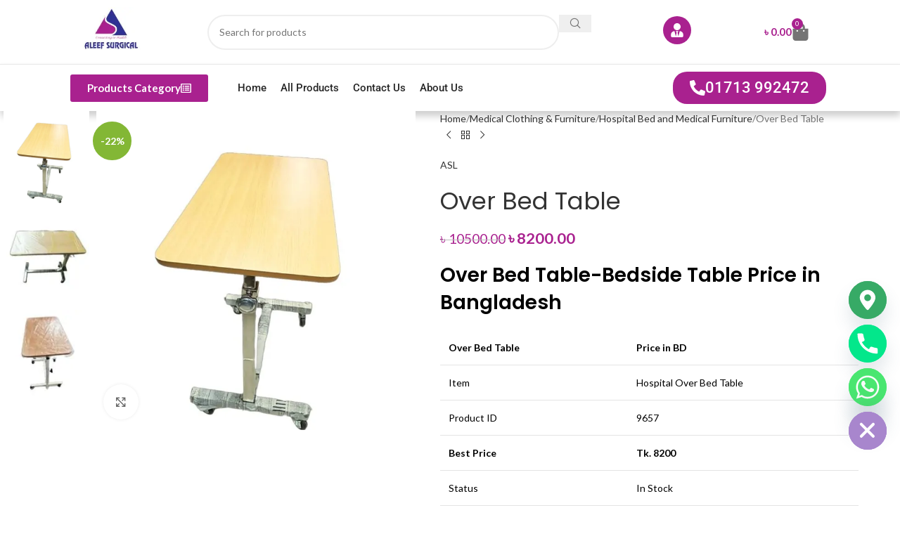

--- FILE ---
content_type: text/html; charset=UTF-8
request_url: https://aleefsurgical.com/product/over-bed-table/
body_size: 45315
content:
<!DOCTYPE html>
<html lang="en-US" prefix="og: https://ogp.me/ns#">
<head>
	<meta charset="UTF-8">
	<link rel="profile" href="https://gmpg.org/xfn/11">
	<link rel="pingback" href="https://aleefsurgical.com/xmlrpc.php">
<meta name="google-site-verification" content="Ao2Tph64j9qvCbVxaxFTCMkezgPGQMSHGP8BJ4U9-3s"/>
	
<!-- Search Engine Optimization by Rank Math PRO - https://rankmath.com/ -->
<title>Over Bed Table Manufacturer &amp; Supplier in Bangladesh-ASL</title>
<meta name="description" content="Over Bed Table Best Price in Bangladesh. ALEEF SURGICAL LTD Manufacturing is Best Quality Bedside Table, Hospital Bed, Bedside Screen, Stretcher &amp; Others"/>
<meta name="robots" content="follow, index, max-snippet:-1, max-video-preview:-1, max-image-preview:large"/>
<link rel="canonical" href="https://aleefsurgical.com/product/over-bed-table/"/>
<meta property="og:locale" content="en_US"/>
<meta property="og:type" content="product"/>
<meta property="og:title" content="Over Bed Table Manufacturer &amp; Supplier in Bangladesh-ASL"/>
<meta property="og:description" content="Over Bed Table Best Price in Bangladesh. ALEEF SURGICAL LTD Manufacturing is Best Quality Bedside Table, Hospital Bed, Bedside Screen, Stretcher &amp; Others"/>
<meta property="og:url" content="https://aleefsurgical.com/product/over-bed-table/"/>
<meta property="og:site_name" content="Aleef Surgical"/>
<meta property="og:updated_time" content="2025-05-16T16:09:11+00:00"/>
<meta property="og:image" content="https://aleefsurgical.com/wp-content/uploads/2024/05/My-project-1-15.jpg"/>
<meta property="og:image:secure_url" content="https://aleefsurgical.com/wp-content/uploads/2024/05/My-project-1-15.jpg"/>
<meta property="og:image:width" content="800"/>
<meta property="og:image:height" content="800"/>
<meta property="og:image:alt" content="Over Bed Table Price in BD, Image"/>
<meta property="og:image:type" content="image/jpeg"/>
<meta property="product:price:amount" content="8200"/>
<meta property="product:price:currency" content="BDT"/>
<meta property="product:availability" content="instock"/>
<meta property="product:retailer_item_id" content="ASL20013566"/>
<meta name="twitter:card" content="summary_large_image"/>
<meta name="twitter:title" content="Over Bed Table Manufacturer &amp; Supplier in Bangladesh-ASL"/>
<meta name="twitter:description" content="Over Bed Table Best Price in Bangladesh. ALEEF SURGICAL LTD Manufacturing is Best Quality Bedside Table, Hospital Bed, Bedside Screen, Stretcher &amp; Others"/>
<meta name="twitter:site" content="@AleefSurgical"/>
<meta name="twitter:creator" content="@AleefSurgical"/>
<meta name="twitter:image" content="https://aleefsurgical.com/wp-content/uploads/2024/05/My-project-1-15.jpg"/>
<meta name="twitter:label1" content="Price"/>
<meta name="twitter:data1" content="&#2547;&nbsp;8200.00"/>
<meta name="twitter:label2" content="Availability"/>
<meta name="twitter:data2" content="In stock"/>
<script type="application/ld+json" class="rank-math-schema-pro">{"@context":"https://schema.org","@graph":[{"@type":"Place","@id":"https://aleefsurgical.com/#place","geo":{"@type":"GeoCoordinates","latitude":"23.81936189606313","longitude":" 90.36514613252986"},"hasMap":"https://www.google.com/maps/search/?api=1&amp;query=23.81936189606313, 90.36514613252986","address":{"@type":"PostalAddress","streetAddress":"Purobi Super Market (1st Floor), Shop No- 105-107, Main Road, (Metro Rail Station),","addressLocality":"Mirpur 11","addressRegion":"Dhaka","postalCode":"1216","addressCountry":"BD"}},{"@type":["MedicalBusiness","Organization"],"@id":"https://aleefsurgical.com/#organization","name":"Aleef Surgical ltd","url":"https://aleefsurgical.com","sameAs":["https://www.facebook.com/alifsurgical/","https://twitter.com/AleefSurgical"],"address":{"@type":"PostalAddress","streetAddress":"Purobi Super Market (1st Floor), Shop No- 105-107, Main Road, (Metro Rail Station),","addressLocality":"Mirpur 11","addressRegion":"Dhaka","postalCode":"1216","addressCountry":"BD"},"logo":{"@type":"ImageObject","@id":"https://aleefsurgical.com/#logo","url":"https://aleefsurgical.com/wp-content/uploads/2024/05/Aleef-Surgical-Ltd-2.jpg","contentUrl":"https://aleefsurgical.com/wp-content/uploads/2024/05/Aleef-Surgical-Ltd-2.jpg","caption":"Aleef Surgical","inLanguage":"en-US","width":"300","height":"119"},"priceRange":"$","openingHours":["Monday,Tuesday,Wednesday,Thursday,Friday,Saturday,Sunday 09:00-17:00"],"description":"ALEEF SURGICAL is the largest medical equipment company in Bangladesh. Established in 2001.","foundingDate":"2001","location":{"@id":"https://aleefsurgical.com/#place"},"image":{"@id":"https://aleefsurgical.com/#logo"},"telephone":"+88 01713 992472"},{"@type":"WebSite","@id":"https://aleefsurgical.com/#website","url":"https://aleefsurgical.com","name":"Aleef Surgical","publisher":{"@id":"https://aleefsurgical.com/#organization"},"inLanguage":"en-US"},{"@type":"ImageObject","@id":"https://aleefsurgical.com/wp-content/uploads/2024/05/My-project-1-15.jpg","url":"https://aleefsurgical.com/wp-content/uploads/2024/05/My-project-1-15.jpg","width":"800","height":"800","caption":"Over Bed Table Price in BD, Image","inLanguage":"en-US"},{"@type":"BreadcrumbList","@id":"https://aleefsurgical.com/product/over-bed-table/#breadcrumb","itemListElement":[{"@type":"ListItem","position":"1","item":{"@id":"https://aleefsurgical.com","name":"Home"}},{"@type":"ListItem","position":"2","item":{"@id":"https://aleefsurgical.com/product/over-bed-table/","name":"Over Bed Table"}}]},{"@type":"ItemPage","@id":"https://aleefsurgical.com/product/over-bed-table/#webpage","url":"https://aleefsurgical.com/product/over-bed-table/","name":"Over Bed Table Manufacturer &amp; Supplier in Bangladesh-ASL","datePublished":"2024-05-16T12:58:20+00:00","dateModified":"2025-05-16T16:09:11+00:00","isPartOf":{"@id":"https://aleefsurgical.com/#website"},"primaryImageOfPage":{"@id":"https://aleefsurgical.com/wp-content/uploads/2024/05/My-project-1-15.jpg"},"inLanguage":"en-US","breadcrumb":{"@id":"https://aleefsurgical.com/product/over-bed-table/#breadcrumb"}},{"@type":"Product","name":"Over Bed Table Manufacturer &amp; Supplier in Bangladesh-ASL","description":"Over Bed Table Best Price in Bangladesh. ALEEF SURGICAL LTD Manufacturing is Best Quality Bedside Table, Hospital Bed, Bedside Screen, Stretcher &amp; Others","sku":"ASL20013566","category":"Healthcare &amp; Medical Product","mainEntityOfPage":{"@id":"https://aleefsurgical.com/product/over-bed-table/#webpage"},"image":[{"@type":"ImageObject","url":"https://aleefsurgical.com/wp-content/uploads/2024/05/My-project-1-15.jpg","height":"800","width":"800"},{"@type":"ImageObject","url":"https://aleefsurgical.com/wp-content/uploads/2024/05/Untitled-design-2025-05-16T204749.492.jpg","height":"500","width":"500"},{"@type":"ImageObject","url":"https://aleefsurgical.com/wp-content/uploads/2024/05/Untitled-design-2025-05-16T205204.733.jpg","height":"500","width":"500"}],"offers":{"@type":"Offer","price":"8200.00","priceCurrency":"BDT","priceValidUntil":"2027-12-31","availability":"http://schema.org/InStock","itemCondition":"NewCondition","url":"https://aleefsurgical.com/product/over-bed-table/","seller":{"@type":"Organization","@id":"https://aleefsurgical.com/","name":"Aleef Surgical","url":"https://aleefsurgical.com","logo":"https://aleefsurgical.com/wp-content/uploads/2024/05/Aleef-Surgical-Ltd-2.jpg"}},"additionalProperty":[{"@type":"PropertyValue","name":"item","value":"Over Bed Table"},{"@type":"PropertyValue","name":"pa_brands","value":"ASL"},{"@type":"PropertyValue","name":"origin","value":"BD"}],"@id":"https://aleefsurgical.com/product/over-bed-table/#richSnippet"}]}</script>
<!-- /Rank Math WordPress SEO plugin -->

<link rel='dns-prefetch' href='//fonts.googleapis.com'/>
<link rel="alternate" type="application/rss+xml" title="Aleef Surgical &raquo; Feed" href="https://aleefsurgical.com/feed/"/>
<link rel="alternate" type="application/rss+xml" title="Aleef Surgical &raquo; Comments Feed" href="https://aleefsurgical.com/comments/feed/"/>
<link rel="alternate" type="application/rss+xml" title="Aleef Surgical &raquo; Over Bed Table Comments Feed" href="https://aleefsurgical.com/product/over-bed-table/feed/"/>
<link rel="alternate" title="oEmbed (JSON)" type="application/json+oembed" href="https://aleefsurgical.com/wp-json/oembed/1.0/embed?url=https%3A%2F%2Faleefsurgical.com%2Fproduct%2Fover-bed-table%2F"/>
<link rel="alternate" title="oEmbed (XML)" type="text/xml+oembed" href="https://aleefsurgical.com/wp-json/oembed/1.0/embed?url=https%3A%2F%2Faleefsurgical.com%2Fproduct%2Fover-bed-table%2F&#038;format=xml"/>
<style id='wp-img-auto-sizes-contain-inline-css' type='text/css'>img:is([sizes=auto i],[sizes^="auto," i]){contain-intrinsic-size:3000px 1500px}</style>
<link rel='stylesheet' id='wp-block-library-css' href='https://aleefsurgical.com/wp-includes/css/dist/block-library/style.min.css?ver=6.9' type='text/css' media='all'/>
<style id='safe-svg-svg-icon-style-inline-css' type='text/css'>.safe-svg-cover{text-align:center}.safe-svg-cover .safe-svg-inside{display:inline-block;max-width:100%}.safe-svg-cover svg{fill:currentColor;height:100%;max-height:100%;max-width:100%;width:100%}</style>
<style id='global-styles-inline-css' type='text/css'>:root{--wp--preset--aspect-ratio--square:1;--wp--preset--aspect-ratio--4-3: 4/3;--wp--preset--aspect-ratio--3-4: 3/4;--wp--preset--aspect-ratio--3-2: 3/2;--wp--preset--aspect-ratio--2-3: 2/3;--wp--preset--aspect-ratio--16-9: 16/9;--wp--preset--aspect-ratio--9-16: 9/16;--wp--preset--color--black:#000;--wp--preset--color--cyan-bluish-gray:#abb8c3;--wp--preset--color--white:#fff;--wp--preset--color--pale-pink:#f78da7;--wp--preset--color--vivid-red:#cf2e2e;--wp--preset--color--luminous-vivid-orange:#ff6900;--wp--preset--color--luminous-vivid-amber:#fcb900;--wp--preset--color--light-green-cyan:#7bdcb5;--wp--preset--color--vivid-green-cyan:#00d084;--wp--preset--color--pale-cyan-blue:#8ed1fc;--wp--preset--color--vivid-cyan-blue:#0693e3;--wp--preset--color--vivid-purple:#9b51e0;--wp--preset--gradient--vivid-cyan-blue-to-vivid-purple:linear-gradient(135deg,#0693e3 0%,#9b51e0 100%);--wp--preset--gradient--light-green-cyan-to-vivid-green-cyan:linear-gradient(135deg,#7adcb4 0%,#00d082 100%);--wp--preset--gradient--luminous-vivid-amber-to-luminous-vivid-orange:linear-gradient(135deg,#fcb900 0%,#ff6900 100%);--wp--preset--gradient--luminous-vivid-orange-to-vivid-red:linear-gradient(135deg,#ff6900 0%,#cf2e2e 100%);--wp--preset--gradient--very-light-gray-to-cyan-bluish-gray:linear-gradient(135deg,#eee 0%,#a9b8c3 100%);--wp--preset--gradient--cool-to-warm-spectrum:linear-gradient(135deg,#4aeadc 0%,#9778d1 20%,#cf2aba 40%,#ee2c82 60%,#fb6962 80%,#fef84c 100%);--wp--preset--gradient--blush-light-purple:linear-gradient(135deg,#ffceec 0%,#9896f0 100%);--wp--preset--gradient--blush-bordeaux:linear-gradient(135deg,#fecda5 0%,#fe2d2d 50%,#6b003e 100%);--wp--preset--gradient--luminous-dusk:linear-gradient(135deg,#ffcb70 0%,#c751c0 50%,#4158d0 100%);--wp--preset--gradient--pale-ocean:linear-gradient(135deg,#fff5cb 0%,#b6e3d4 50%,#33a7b5 100%);--wp--preset--gradient--electric-grass:linear-gradient(135deg,#caf880 0%,#71ce7e 100%);--wp--preset--gradient--midnight:linear-gradient(135deg,#020381 0%,#2874fc 100%);--wp--preset--font-size--small:13px;--wp--preset--font-size--medium:20px;--wp--preset--font-size--large:36px;--wp--preset--font-size--x-large:42px;--wp--preset--spacing--20:.44rem;--wp--preset--spacing--30:.67rem;--wp--preset--spacing--40:1rem;--wp--preset--spacing--50:1.5rem;--wp--preset--spacing--60:2.25rem;--wp--preset--spacing--70:3.38rem;--wp--preset--spacing--80:5.06rem;--wp--preset--shadow--natural:6px 6px 9px rgba(0,0,0,.2);--wp--preset--shadow--deep:12px 12px 50px rgba(0,0,0,.4);--wp--preset--shadow--sharp:6px 6px 0 rgba(0,0,0,.2);--wp--preset--shadow--outlined:6px 6px 0 -3px #fff , 6px 6px #000;--wp--preset--shadow--crisp:6px 6px 0 #000}:where(body) {margin:0}.wp-site-blocks>.alignleft{float:left;margin-right:2em}.wp-site-blocks>.alignright{float:right;margin-left:2em}.wp-site-blocks>.aligncenter{justify-content:center;margin-left:auto;margin-right:auto}:where(.is-layout-flex){gap:.5em}:where(.is-layout-grid){gap:.5em}.is-layout-flow>.alignleft{float:left;margin-inline-start:0;margin-inline-end:2em}.is-layout-flow>.alignright{float:right;margin-inline-start:2em;margin-inline-end:0}.is-layout-flow>.aligncenter{margin-left:auto!important;margin-right:auto!important}.is-layout-constrained>.alignleft{float:left;margin-inline-start:0;margin-inline-end:2em}.is-layout-constrained>.alignright{float:right;margin-inline-start:2em;margin-inline-end:0}.is-layout-constrained>.aligncenter{margin-left:auto!important;margin-right:auto!important}.is-layout-constrained > :where(:not(.alignleft):not(.alignright):not(.alignfull)){margin-left:auto!important;margin-right:auto!important}body .is-layout-flex{display:flex}.is-layout-flex{flex-wrap:wrap;align-items:center}.is-layout-flex > :is(*, div){margin:0}body .is-layout-grid{display:grid}.is-layout-grid > :is(*, div){margin:0}body{padding-top:0;padding-right:0;padding-bottom:0;padding-left:0}a:where(:not(.wp-element-button)){text-decoration:none}:root :where(.wp-element-button, .wp-block-button__link){background-color:#32373c;border-width:0;color:#fff;font-family:inherit;font-size:inherit;font-style:inherit;font-weight:inherit;letter-spacing:inherit;line-height:inherit;padding-top: calc(0.667em + 2px);padding-right: calc(1.333em + 2px);padding-bottom: calc(0.667em + 2px);padding-left: calc(1.333em + 2px);text-decoration:none;text-transform:inherit}.has-black-color{color:var(--wp--preset--color--black)!important}.has-cyan-bluish-gray-color{color:var(--wp--preset--color--cyan-bluish-gray)!important}.has-white-color{color:var(--wp--preset--color--white)!important}.has-pale-pink-color{color:var(--wp--preset--color--pale-pink)!important}.has-vivid-red-color{color:var(--wp--preset--color--vivid-red)!important}.has-luminous-vivid-orange-color{color:var(--wp--preset--color--luminous-vivid-orange)!important}.has-luminous-vivid-amber-color{color:var(--wp--preset--color--luminous-vivid-amber)!important}.has-light-green-cyan-color{color:var(--wp--preset--color--light-green-cyan)!important}.has-vivid-green-cyan-color{color:var(--wp--preset--color--vivid-green-cyan)!important}.has-pale-cyan-blue-color{color:var(--wp--preset--color--pale-cyan-blue)!important}.has-vivid-cyan-blue-color{color:var(--wp--preset--color--vivid-cyan-blue)!important}.has-vivid-purple-color{color:var(--wp--preset--color--vivid-purple)!important}.has-black-background-color{background-color:var(--wp--preset--color--black)!important}.has-cyan-bluish-gray-background-color{background-color:var(--wp--preset--color--cyan-bluish-gray)!important}.has-white-background-color{background-color:var(--wp--preset--color--white)!important}.has-pale-pink-background-color{background-color:var(--wp--preset--color--pale-pink)!important}.has-vivid-red-background-color{background-color:var(--wp--preset--color--vivid-red)!important}.has-luminous-vivid-orange-background-color{background-color:var(--wp--preset--color--luminous-vivid-orange)!important}.has-luminous-vivid-amber-background-color{background-color:var(--wp--preset--color--luminous-vivid-amber)!important}.has-light-green-cyan-background-color{background-color:var(--wp--preset--color--light-green-cyan)!important}.has-vivid-green-cyan-background-color{background-color:var(--wp--preset--color--vivid-green-cyan)!important}.has-pale-cyan-blue-background-color{background-color:var(--wp--preset--color--pale-cyan-blue)!important}.has-vivid-cyan-blue-background-color{background-color:var(--wp--preset--color--vivid-cyan-blue)!important}.has-vivid-purple-background-color{background-color:var(--wp--preset--color--vivid-purple)!important}.has-black-border-color{border-color:var(--wp--preset--color--black)!important}.has-cyan-bluish-gray-border-color{border-color:var(--wp--preset--color--cyan-bluish-gray)!important}.has-white-border-color{border-color:var(--wp--preset--color--white)!important}.has-pale-pink-border-color{border-color:var(--wp--preset--color--pale-pink)!important}.has-vivid-red-border-color{border-color:var(--wp--preset--color--vivid-red)!important}.has-luminous-vivid-orange-border-color{border-color:var(--wp--preset--color--luminous-vivid-orange)!important}.has-luminous-vivid-amber-border-color{border-color:var(--wp--preset--color--luminous-vivid-amber)!important}.has-light-green-cyan-border-color{border-color:var(--wp--preset--color--light-green-cyan)!important}.has-vivid-green-cyan-border-color{border-color:var(--wp--preset--color--vivid-green-cyan)!important}.has-pale-cyan-blue-border-color{border-color:var(--wp--preset--color--pale-cyan-blue)!important}.has-vivid-cyan-blue-border-color{border-color:var(--wp--preset--color--vivid-cyan-blue)!important}.has-vivid-purple-border-color{border-color:var(--wp--preset--color--vivid-purple)!important}.has-vivid-cyan-blue-to-vivid-purple-gradient-background{background:var(--wp--preset--gradient--vivid-cyan-blue-to-vivid-purple)!important}.has-light-green-cyan-to-vivid-green-cyan-gradient-background{background:var(--wp--preset--gradient--light-green-cyan-to-vivid-green-cyan)!important}.has-luminous-vivid-amber-to-luminous-vivid-orange-gradient-background{background:var(--wp--preset--gradient--luminous-vivid-amber-to-luminous-vivid-orange)!important}.has-luminous-vivid-orange-to-vivid-red-gradient-background{background:var(--wp--preset--gradient--luminous-vivid-orange-to-vivid-red)!important}.has-very-light-gray-to-cyan-bluish-gray-gradient-background{background:var(--wp--preset--gradient--very-light-gray-to-cyan-bluish-gray)!important}.has-cool-to-warm-spectrum-gradient-background{background:var(--wp--preset--gradient--cool-to-warm-spectrum)!important}.has-blush-light-purple-gradient-background{background:var(--wp--preset--gradient--blush-light-purple)!important}.has-blush-bordeaux-gradient-background{background:var(--wp--preset--gradient--blush-bordeaux)!important}.has-luminous-dusk-gradient-background{background:var(--wp--preset--gradient--luminous-dusk)!important}.has-pale-ocean-gradient-background{background:var(--wp--preset--gradient--pale-ocean)!important}.has-electric-grass-gradient-background{background:var(--wp--preset--gradient--electric-grass)!important}.has-midnight-gradient-background{background:var(--wp--preset--gradient--midnight)!important}.has-small-font-size{font-size:var(--wp--preset--font-size--small)!important}.has-medium-font-size{font-size:var(--wp--preset--font-size--medium)!important}.has-large-font-size{font-size:var(--wp--preset--font-size--large)!important}.has-x-large-font-size{font-size:var(--wp--preset--font-size--x-large)!important}:where(.wp-block-post-template.is-layout-flex){gap:1.25em}:where(.wp-block-post-template.is-layout-grid){gap:1.25em}:where(.wp-block-term-template.is-layout-flex){gap:1.25em}:where(.wp-block-term-template.is-layout-grid){gap:1.25em}:where(.wp-block-columns.is-layout-flex){gap:2em}:where(.wp-block-columns.is-layout-grid){gap:2em}:root :where(.wp-block-pullquote){font-size:1.5em;line-height:1.6}</style>
<style id='woocommerce-inline-inline-css' type='text/css'>.woocommerce form .form-row .required{visibility:visible}</style>
<link rel='stylesheet' id='bdpg-frontend-css' href='https://aleefsurgical.com/wp-content/plugins/bangladeshi-payment-gateways-x/assets/public/css/bdpg-public.css?ver=4.0.4' type='text/css' media='all'/>
<link rel='stylesheet' id='elementor-frontend-css' href='https://aleefsurgical.com/wp-content/uploads/elementor/css/custom-frontend.min.css?ver=1769335399' type='text/css' media='all'/>
<link rel='stylesheet' id='widget-image-css' href='https://aleefsurgical.com/wp-content/plugins/elementor/assets/css/widget-image.min.css?ver=3.34.2' type='text/css' media='all'/>
<link rel='stylesheet' id='widget-woocommerce-menu-cart-css' href='https://aleefsurgical.com/wp-content/uploads/elementor/css/custom-pro-widget-woocommerce-menu-cart.min.css?ver=1769335399' type='text/css' media='all'/>
<link rel='stylesheet' id='widget-nav-menu-css' href='https://aleefsurgical.com/wp-content/uploads/elementor/css/custom-pro-widget-nav-menu.min.css?ver=1769335399' type='text/css' media='all'/>
<link rel='stylesheet' id='e-animation-grow-css' href='https://aleefsurgical.com/wp-content/plugins/elementor/assets/lib/animations/styles/e-animation-grow.min.css?ver=3.34.2' type='text/css' media='all'/>
<link rel='stylesheet' id='elementor-post-7-css' href='https://aleefsurgical.com/wp-content/uploads/elementor/css/post-7.css?ver=1769335398' type='text/css' media='all'/>
<link rel='stylesheet' id='elementor-post-27950-css' href='https://aleefsurgical.com/wp-content/uploads/elementor/css/post-27950.css?ver=1769335398' type='text/css' media='all'/>
<link rel='stylesheet' id='chaty-front-css-css' href='https://aleefsurgical.com/wp-content/plugins/chaty-x/css/chaty-front.min.css?ver=3.5.11764740774' type='text/css' media='all'/>
<link rel='stylesheet' id='wd-style-base-css' href='https://aleefsurgical.com/wp-content/themes/woodmart/css/parts/base.min.css?ver=8.2.7' type='text/css' media='all'/>
<link rel='stylesheet' id='wd-helpers-wpb-elem-css' href='https://aleefsurgical.com/wp-content/themes/woodmart/css/parts/helpers-wpb-elem.min.css?ver=8.2.7' type='text/css' media='all'/>
<link rel='stylesheet' id='wd-elementor-base-css' href='https://aleefsurgical.com/wp-content/themes/woodmart/css/parts/int-elem-base.min.css?ver=8.2.7' type='text/css' media='all'/>
<link rel='stylesheet' id='wd-elementor-pro-base-css' href='https://aleefsurgical.com/wp-content/themes/woodmart/css/parts/int-elementor-pro.min.css?ver=8.2.7' type='text/css' media='all'/>
<link rel='stylesheet' id='wd-woocommerce-base-css' href='https://aleefsurgical.com/wp-content/themes/woodmart/css/parts/woocommerce-base.min.css?ver=8.2.7' type='text/css' media='all'/>
<link rel='stylesheet' id='wd-mod-star-rating-css' href='https://aleefsurgical.com/wp-content/themes/woodmart/css/parts/mod-star-rating.min.css?ver=8.2.7' type='text/css' media='all'/>
<link rel='stylesheet' id='wd-woocommerce-block-notices-css' href='https://aleefsurgical.com/wp-content/themes/woodmart/css/parts/woo-mod-block-notices.min.css?ver=8.2.7' type='text/css' media='all'/>
<link rel='stylesheet' id='wd-woo-mod-quantity-css' href='https://aleefsurgical.com/wp-content/themes/woodmart/css/parts/woo-mod-quantity.min.css?ver=8.2.7' type='text/css' media='all'/>
<link rel='stylesheet' id='wd-woo-single-prod-el-base-css' href='https://aleefsurgical.com/wp-content/themes/woodmart/css/parts/woo-single-prod-el-base.min.css?ver=8.2.7' type='text/css' media='all'/>
<link rel='stylesheet' id='wd-woo-mod-stock-status-css' href='https://aleefsurgical.com/wp-content/themes/woodmart/css/parts/woo-mod-stock-status.min.css?ver=8.2.7' type='text/css' media='all'/>
<link rel='stylesheet' id='wd-woo-mod-shop-attributes-css' href='https://aleefsurgical.com/wp-content/themes/woodmart/css/parts/woo-mod-shop-attributes.min.css?ver=8.2.7' type='text/css' media='all'/>
<link rel='stylesheet' id='wd-wp-blocks-css' href='https://aleefsurgical.com/wp-content/themes/woodmart/css/parts/wp-blocks.min.css?ver=8.2.7' type='text/css' media='all'/>
<link rel='stylesheet' id='wd-wd-search-form-css' href='https://aleefsurgical.com/wp-content/themes/woodmart/css/parts/wd-search-form.min.css?ver=8.2.7' type='text/css' media='all'/>
<link rel='stylesheet' id='wd-wd-search-results-css' href='https://aleefsurgical.com/wp-content/themes/woodmart/css/parts/wd-search-results.min.css?ver=8.2.7' type='text/css' media='all'/>
<link rel='stylesheet' id='wd-wd-search-dropdown-css' href='https://aleefsurgical.com/wp-content/themes/woodmart/css/parts/wd-search-dropdown.min.css?ver=8.2.7' type='text/css' media='all'/>
<link rel='stylesheet' id='wd-wd-search-cat-css' href='https://aleefsurgical.com/wp-content/themes/woodmart/css/parts/wd-search-cat.min.css?ver=8.2.7' type='text/css' media='all'/>
<link rel='stylesheet' id='wd-page-title-css' href='https://aleefsurgical.com/wp-content/themes/woodmart/css/parts/page-title.min.css?ver=8.2.7' type='text/css' media='all'/>
<link rel='stylesheet' id='wd-woo-single-prod-predefined-css' href='https://aleefsurgical.com/wp-content/themes/woodmart/css/parts/woo-single-prod-predefined.min.css?ver=8.2.7' type='text/css' media='all'/>
<link rel='stylesheet' id='wd-woo-single-prod-and-quick-view-predefined-css' href='https://aleefsurgical.com/wp-content/themes/woodmart/css/parts/woo-single-prod-and-quick-view-predefined.min.css?ver=8.2.7' type='text/css' media='all'/>
<link rel='stylesheet' id='wd-woo-single-prod-el-tabs-predefined-css' href='https://aleefsurgical.com/wp-content/themes/woodmart/css/parts/woo-single-prod-el-tabs-predefined.min.css?ver=8.2.7' type='text/css' media='all'/>
<link rel='stylesheet' id='wd-woo-single-prod-el-gallery-css' href='https://aleefsurgical.com/wp-content/themes/woodmart/css/parts/woo-single-prod-el-gallery.min.css?ver=8.2.7' type='text/css' media='all'/>
<link rel='stylesheet' id='wd-woo-single-prod-el-gallery-opt-thumb-left-desktop-css' href='https://aleefsurgical.com/wp-content/themes/woodmart/css/parts/woo-single-prod-el-gallery-opt-thumb-left-desktop.min.css?ver=8.2.7' type='text/css' media='all'/>
<link rel='stylesheet' id='wd-swiper-css' href='https://aleefsurgical.com/wp-content/themes/woodmart/css/parts/lib-swiper.min.css?ver=8.2.7' type='text/css' media='all'/>
<link rel='stylesheet' id='wd-woo-mod-product-labels-css' href='https://aleefsurgical.com/wp-content/themes/woodmart/css/parts/woo-mod-product-labels.min.css?ver=8.2.7' type='text/css' media='all'/>
<link rel='stylesheet' id='wd-woo-mod-product-labels-round-css' href='https://aleefsurgical.com/wp-content/themes/woodmart/css/parts/woo-mod-product-labels-round.min.css?ver=8.2.7' type='text/css' media='all'/>
<link rel='stylesheet' id='wd-swiper-arrows-css' href='https://aleefsurgical.com/wp-content/themes/woodmart/css/parts/lib-swiper-arrows.min.css?ver=8.2.7' type='text/css' media='all'/>
<link rel='stylesheet' id='wd-photoswipe-css' href='https://aleefsurgical.com/wp-content/themes/woodmart/css/parts/lib-photoswipe.min.css?ver=8.2.7' type='text/css' media='all'/>
<link rel='stylesheet' id='wd-woo-single-prod-el-navigation-css' href='https://aleefsurgical.com/wp-content/themes/woodmart/css/parts/woo-single-prod-el-navigation.min.css?ver=8.2.7' type='text/css' media='all'/>
<link rel='stylesheet' id='wd-social-icons-css' href='https://aleefsurgical.com/wp-content/themes/woodmart/css/parts/el-social-icons.min.css?ver=8.2.7' type='text/css' media='all'/>
<link rel='stylesheet' id='wd-tabs-css' href='https://aleefsurgical.com/wp-content/themes/woodmart/css/parts/el-tabs.min.css?ver=8.2.7' type='text/css' media='all'/>
<link rel='stylesheet' id='wd-woo-single-prod-el-tabs-opt-layout-tabs-css' href='https://aleefsurgical.com/wp-content/themes/woodmart/css/parts/woo-single-prod-el-tabs-opt-layout-tabs.min.css?ver=8.2.7' type='text/css' media='all'/>
<link rel='stylesheet' id='wd-accordion-css' href='https://aleefsurgical.com/wp-content/themes/woodmart/css/parts/el-accordion.min.css?ver=8.2.7' type='text/css' media='all'/>
<link rel='stylesheet' id='wd-accordion-elem-wpb-css' href='https://aleefsurgical.com/wp-content/themes/woodmart/css/parts/el-accordion-wpb-elem.min.css?ver=8.2.7' type='text/css' media='all'/>
<link rel='stylesheet' id='wd-woo-single-prod-el-reviews-css' href='https://aleefsurgical.com/wp-content/themes/woodmart/css/parts/woo-single-prod-el-reviews.min.css?ver=8.2.7' type='text/css' media='all'/>
<link rel='stylesheet' id='wd-woo-single-prod-el-reviews-style-1-css' href='https://aleefsurgical.com/wp-content/themes/woodmart/css/parts/woo-single-prod-el-reviews-style-1.min.css?ver=8.2.7' type='text/css' media='all'/>
<link rel='stylesheet' id='wd-post-types-mod-comments-css' href='https://aleefsurgical.com/wp-content/themes/woodmart/css/parts/post-types-mod-comments.min.css?ver=8.2.7' type='text/css' media='all'/>
<link rel='stylesheet' id='wd-product-loop-css' href='https://aleefsurgical.com/wp-content/themes/woodmart/css/parts/woo-product-loop.min.css?ver=8.2.7' type='text/css' media='all'/>
<link rel='stylesheet' id='wd-product-loop-base-css' href='https://aleefsurgical.com/wp-content/themes/woodmart/css/parts/woo-product-loop-base.min.css?ver=8.2.7' type='text/css' media='all'/>
<link rel='stylesheet' id='wd-woo-mod-add-btn-replace-css' href='https://aleefsurgical.com/wp-content/themes/woodmart/css/parts/woo-mod-add-btn-replace.min.css?ver=8.2.7' type='text/css' media='all'/>
<link rel='stylesheet' id='wd-mod-more-description-css' href='https://aleefsurgical.com/wp-content/themes/woodmart/css/parts/mod-more-description.min.css?ver=8.2.7' type='text/css' media='all'/>
<link rel='stylesheet' id='wd-mfp-popup-css' href='https://aleefsurgical.com/wp-content/themes/woodmart/css/parts/lib-magnific-popup.min.css?ver=8.2.7' type='text/css' media='all'/>
<link rel='stylesheet' id='wd-swiper-pagin-css' href='https://aleefsurgical.com/wp-content/themes/woodmart/css/parts/lib-swiper-pagin.min.css?ver=8.2.7' type='text/css' media='all'/>
<link rel='stylesheet' id='wd-widget-collapse-css' href='https://aleefsurgical.com/wp-content/themes/woodmart/css/parts/opt-widget-collapse.min.css?ver=8.2.7' type='text/css' media='all'/>
<link rel='stylesheet' id='wd-footer-base-css' href='https://aleefsurgical.com/wp-content/themes/woodmart/css/parts/footer-base.min.css?ver=8.2.7' type='text/css' media='all'/>
<link rel='stylesheet' id='wd-widget-nav-css' href='https://aleefsurgical.com/wp-content/themes/woodmart/css/parts/widget-nav.min.css?ver=8.2.7' type='text/css' media='all'/>
<link rel='stylesheet' id='wd-scroll-top-css' href='https://aleefsurgical.com/wp-content/themes/woodmart/css/parts/opt-scrolltotop.min.css?ver=8.2.7' type='text/css' media='all'/>
<link rel='stylesheet' id='wd-header-my-account-sidebar-css' href='https://aleefsurgical.com/wp-content/themes/woodmart/css/parts/header-el-my-account-sidebar.min.css?ver=8.2.7' type='text/css' media='all'/>
<link rel='stylesheet' id='wd-widget-shopping-cart-css' href='https://aleefsurgical.com/wp-content/themes/woodmart/css/parts/woo-widget-shopping-cart.min.css?ver=8.2.7' type='text/css' media='all'/>
<link rel='stylesheet' id='wd-widget-product-list-css' href='https://aleefsurgical.com/wp-content/themes/woodmart/css/parts/woo-widget-product-list.min.css?ver=8.2.7' type='text/css' media='all'/>
<link rel='stylesheet' id='wd-woo-mod-login-form-css' href='https://aleefsurgical.com/wp-content/themes/woodmart/css/parts/woo-mod-login-form.min.css?ver=8.2.7' type='text/css' media='all'/>
<link rel='stylesheet' id='wd-bottom-toolbar-css' href='https://aleefsurgical.com/wp-content/themes/woodmart/css/parts/opt-bottom-toolbar.min.css?ver=8.2.7' type='text/css' media='all'/>
<link rel='stylesheet' id='wd-mod-tools-css' href='https://aleefsurgical.com/wp-content/themes/woodmart/css/parts/mod-tools.min.css?ver=8.2.7' type='text/css' media='all'/>
<link rel='stylesheet' id='wd-header-elements-base-css' href='https://aleefsurgical.com/wp-content/themes/woodmart/css/parts/header-el-base.min.css?ver=8.2.7' type='text/css' media='all'/>
<link rel='stylesheet' id='wd-header-cart-side-css' href='https://aleefsurgical.com/wp-content/themes/woodmart/css/parts/header-el-cart-side.min.css?ver=8.2.7' type='text/css' media='all'/>
<link rel='stylesheet' id='wd-header-cart-css' href='https://aleefsurgical.com/wp-content/themes/woodmart/css/parts/header-el-cart.min.css?ver=8.2.7' type='text/css' media='all'/>
<link rel='stylesheet' id='wd-header-my-account-css' href='https://aleefsurgical.com/wp-content/themes/woodmart/css/parts/header-el-my-account.min.css?ver=8.2.7' type='text/css' media='all'/>
<link rel='stylesheet' id='xts-style-header_153799-css' href='https://aleefsurgical.com/wp-content/uploads/2025/10/xts-header_153799-1761495589.css?ver=8.2.7' type='text/css' media='all'/>
<link rel='stylesheet' id='xts-style-theme_settings_default-css' href='https://aleefsurgical.com/wp-content/uploads/2025/09/xts-theme_settings_default-1759126191.css?ver=8.2.7' type='text/css' media='all'/>
<link rel='stylesheet' id='xts-google-fonts-css' href='https://fonts.googleapis.com/css?family=Lato%3A400%2C700%7CPoppins%3A400%2C600%2C500&#038;ver=8.2.7' type='text/css' media='all'/>
<link rel='stylesheet' id='elementor-gf-local-roboto-css' href='https://aleefsurgical.com/wp-content/uploads/elementor/google-fonts/css/roboto.css?ver=1758968710' type='text/css' media='all'/>
<link rel='stylesheet' id='elementor-gf-local-robotoslab-css' href='https://aleefsurgical.com/wp-content/uploads/elementor/google-fonts/css/robotoslab.css?ver=1758968712' type='text/css' media='all'/>
<script type="text/javascript" src="https://aleefsurgical.com/wp-includes/js/jquery/jquery.min.js?ver=3.7.1" id="jquery-core-js"></script>
<script type="text/javascript" src="https://aleefsurgical.com/wp-includes/js/jquery/jquery-migrate.min.js?ver=3.4.1" id="jquery-migrate-js"></script>
<script type="text/javascript" src="https://aleefsurgical.com/wp-content/plugins/woocommerce/assets/js/jquery-blockui/jquery.blockUI.min.js?ver=2.7.0-wc.10.4.3" id="wc-jquery-blockui-js" defer="defer" data-wp-strategy="defer"></script>
<script type="text/javascript" id="wc-add-to-cart-js-extra">//<![CDATA[
var wc_add_to_cart_params={"ajax_url":"/wp-admin/admin-ajax.php","wc_ajax_url":"/?wc-ajax=%%endpoint%%","i18n_view_cart":"View cart","cart_url":"https://aleefsurgical.com/cart/","is_cart":"","cart_redirect_after_add":"no"};
//]]></script>
<script type="text/javascript" src="https://aleefsurgical.com/wp-content/plugins/woocommerce/assets/js/frontend/add-to-cart.min.js?ver=10.4.3" id="wc-add-to-cart-js" defer="defer" data-wp-strategy="defer"></script>
<script type="text/javascript" src="https://aleefsurgical.com/wp-content/plugins/woocommerce/assets/js/zoom/jquery.zoom.min.js?ver=1.7.21-wc.10.4.3" id="wc-zoom-js" defer="defer" data-wp-strategy="defer"></script>
<script type="text/javascript" id="wc-single-product-js-extra">//<![CDATA[
var wc_single_product_params={"i18n_required_rating_text":"Please select a rating","i18n_rating_options":["1 of 5 stars","2 of 5 stars","3 of 5 stars","4 of 5 stars","5 of 5 stars"],"i18n_product_gallery_trigger_text":"View full-screen image gallery","review_rating_required":"yes","flexslider":{"rtl":false,"animation":"slide","smoothHeight":true,"directionNav":false,"controlNav":"thumbnails","slideshow":false,"animationSpeed":500,"animationLoop":false,"allowOneSlide":false},"zoom_enabled":"","zoom_options":[],"photoswipe_enabled":"","photoswipe_options":{"shareEl":false,"closeOnScroll":false,"history":false,"hideAnimationDuration":0,"showAnimationDuration":0},"flexslider_enabled":""};
//]]></script>
<script type="text/javascript" src="https://aleefsurgical.com/wp-content/plugins/woocommerce/assets/js/frontend/single-product.min.js?ver=10.4.3" id="wc-single-product-js" defer="defer" data-wp-strategy="defer"></script>
<script type="text/javascript" src="https://aleefsurgical.com/wp-content/plugins/woocommerce/assets/js/js-cookie/js.cookie.min.js?ver=2.1.4-wc.10.4.3" id="wc-js-cookie-js" defer="defer" data-wp-strategy="defer"></script>
<script type="text/javascript" id="woocommerce-js-extra">//<![CDATA[
var woocommerce_params={"ajax_url":"/wp-admin/admin-ajax.php","wc_ajax_url":"/?wc-ajax=%%endpoint%%","i18n_password_show":"Show password","i18n_password_hide":"Hide password"};
//]]></script>
<script type="text/javascript" src="https://aleefsurgical.com/wp-content/plugins/woocommerce/assets/js/frontend/woocommerce.min.js?ver=10.4.3" id="woocommerce-js" defer="defer" data-wp-strategy="defer"></script>
<script type="text/javascript" src="https://aleefsurgical.com/wp-content/plugins/bangladeshi-payment-gateways-x/assets/public/js/bdpg-public.js?ver=4.0.4" id="bdpg-frontend-js"></script>
<script type="text/javascript" src="https://aleefsurgical.com/wp-content/themes/woodmart/js/scripts/global/scrollBar.min.js?ver=8.2.7" id="wd-scrollbar-js"></script>
<link rel="https://api.w.org/" href="https://aleefsurgical.com/wp-json/"/><link rel="alternate" title="JSON" type="application/json" href="https://aleefsurgical.com/wp-json/wp/v2/product/1826"/><link rel="EditURI" type="application/rsd+xml" title="RSD" href="https://aleefsurgical.com/xmlrpc.php?rsd"/>
<meta name="generator" content="WordPress 6.9"/>
<link rel='shortlink' href='https://aleefsurgical.com/?p=1826'/>
					<meta name="viewport" content="width=device-width, initial-scale=1.0, maximum-scale=1.0, user-scalable=no">
										<noscript><style>.woocommerce-product-gallery{opacity:1!important}</style></noscript>
	<meta name="generator" content="Elementor 3.34.2; features: e_font_icon_svg, additional_custom_breakpoints; settings: css_print_method-external, google_font-enabled, font_display-swap">
<style type="text/css">.recentcomments a{display:inline!important;padding:0!important;margin:0!important}</style>			<style>.e-con.e-parent:nth-of-type(n+4):not(.e-lazyloaded):not(.e-no-lazyload),
				.e-con.e-parent:nth-of-type(n+4):not(.e-lazyloaded):not(.e-no-lazyload) * {background-image:none!important}@media screen and (max-height:1024px){.e-con.e-parent:nth-of-type(n+3):not(.e-lazyloaded):not(.e-no-lazyload),
					.e-con.e-parent:nth-of-type(n+3):not(.e-lazyloaded):not(.e-no-lazyload) * {background-image:none!important}}@media screen and (max-height:640px){.e-con.e-parent:nth-of-type(n+2):not(.e-lazyloaded):not(.e-no-lazyload),
					.e-con.e-parent:nth-of-type(n+2):not(.e-lazyloaded):not(.e-no-lazyload) * {background-image:none!important}}</style>
			<link rel="icon" href="https://aleefsurgical.com/wp-content/uploads/2024/05/cropped-0c0c044f563d894ce114a094937f0155-32x32.png" sizes="32x32"/>
<link rel="icon" href="https://aleefsurgical.com/wp-content/uploads/2024/05/cropped-0c0c044f563d894ce114a094937f0155-192x192.png" sizes="192x192"/>
<link rel="apple-touch-icon" href="https://aleefsurgical.com/wp-content/uploads/2024/05/cropped-0c0c044f563d894ce114a094937f0155-180x180.png"/>
<meta name="msapplication-TileImage" content="https://aleefsurgical.com/wp-content/uploads/2024/05/cropped-0c0c044f563d894ce114a094937f0155-270x270.png"/>
		<style type="text/css" id="wp-custom-css">@font-face{font-family:'Roboto',sans-serif;font-display:swap}@font-face{font-family:'Lato',sans-serif;font-display:swap}@font-face{font-family:'Poppins',sans-serif;font-display:swap}.elementor-element-78168cd{display:none}.tagged_as{display:none!important}.amount{color:rgb(169 33 143) !important}.wd-entities-title a{color:#000}.wd-product.wd-hover-standard .wd-add-btn>a{background-color:#fff;box-shadow:none;color:#222;border:2px solid #838080}.wd-product.wd-hover-standard .wd-add-btn .add-to-cart-loop span{padding:6px 14px;min-height:30px;font-size:12px}.amount{color: rgb(0 0 0);font-weight:600}.wd-entities-title{font-weight:normal}.elementor-widget-container h3{color:#fff}.elementor-10379 .elementor-element.elementor-element-b538fd5{margin:0!important}.term-description{padding-top:45px;border-top:1px solid #dfdfdf;margin-top:40px}.swiper-pagination-clickable{display:none}.wd-search-inited{background-color:#fff}del .amount{color:#000}input[type="text"]{background:#fff}@media only screen and (max-width:767px){.elementor-icon-list-items{padding:0 15px}.elementor-icon-list-item{display:flex;align-items:flex-start;margin-bottom:15px;font-size:15px;line-height:1.4}.elementor-icon-list-icon{margin-right:10px;font-size:18px;flex-shrink:0}.elementor-icon-list-text{flex:1;word-break:break-word}.elementor-icon-list-item a{text-decoration:none;color:inherit;display:flex;align-items:center;width:100%}.elementor-icon-list-icon svg{width:18px;height:18px}}element.style{}.elementor-27848 .elementor-element.elementor-element-cda6d4d .elementor-icon-list-icon svg{fill:#0eff00;transition:fill .3s;width:15px}.wd-product-cats{display:none}.wd-page-title{display:none}#chaty-widget-0,.chaty-widget{bottom:80px!important;right:15px!important}@media (max-width:767px){#chaty-widget-0,.chaty-widget{bottom:120px!important;right:0!important}}</style>
		<style></style></head>

<body class="wp-singular product-template-default single single-product postid-1826 wp-theme-woodmart theme-woodmart woocommerce woocommerce-page woocommerce-no-js wrapper-full-width  categories-accordion-on woodmart-ajax-shop-on sticky-toolbar-on elementor-default elementor-kit-7">
			<script type="text/javascript" id="wd-flicker-fix"></script>	
	
	<div class="wd-page-wrapper website-wrapper">
							<header data-elementor-type="header" data-elementor-id="27950" class="elementor elementor-27950 elementor-location-header" data-elementor-post-type="elementor_library">
					<section class="wd-negative-gap elementor-section elementor-top-section elementor-element elementor-element-12cecdf elementor-section-full_width elementor-hidden-mobile elementor-section-height-default elementor-section-height-default" data-id="12cecdf" data-element_type="section">
						<div class="elementor-container elementor-column-gap-default">
					<div class="elementor-column elementor-col-33 elementor-top-column elementor-element elementor-element-9faa9ad" data-id="9faa9ad" data-element_type="column">
			<div class="elementor-widget-wrap elementor-element-populated">
						<div class="elementor-element elementor-element-5c655d3 elementor-widget elementor-widget-image" data-id="5c655d3" data-element_type="widget" data-widget_type="image.default">
																<a href="https://aleefsurgical.com/">
							<img width="300" height="119" src="https://aleefsurgical.com/wp-content/uploads/2024/05/Aleef-Surgical-Ltd-2-1.jpg.webp" class="attachment-large size-large wp-image-10377" alt="Aleef Surgical LTD" srcset="https://aleefsurgical.com/wp-content/uploads/2024/05/Aleef-Surgical-Ltd-2-1.jpg.webp 300w,  https://aleefsurgical.com/wp-content/uploads/2024/05/Aleef-Surgical-Ltd-2-1-150x60.jpg.webp 150w" sizes="(max-width: 300px) 100vw, 300px"/>								</a>
															</div>
					</div>
		</div>
				<div class="elementor-column elementor-col-33 elementor-top-column elementor-element elementor-element-3894b5e" data-id="3894b5e" data-element_type="column">
			<div class="elementor-widget-wrap elementor-element-populated">
						<div class="elementor-element elementor-element-9fbd19b elementor-widget elementor-widget-wd_search" data-id="9fbd19b" data-element_type="widget" data-widget_type="wd_search.default">
				<div class="elementor-widget-container">
							<div class="wd-el-search woodmart-ajax-search  wd-color-">
			<div class="wd-search-form">

<form role="search" method="get" class="searchform  wd-style-4 woodmart-ajax-search" action="https://aleefsurgical.com/" data-thumbnail="1" data-price="1" data-post_type="product" data-count="12" data-sku="0" data-symbols_count="3" data-include_cat_search="no" autocomplete="off">
	<input type="text" class="s" placeholder="Search for products" value="" name="s" aria-label="Search" title="Search for products" required>
	<input type="hidden" name="post_type" value="product">

	<span class="wd-clear-search wd-hide"></span>

	
	<button type="submit" class="searchsubmit">
		<span>
			Search		</span>
			</button>
</form>

	<div class="wd-search-results-wrapper">
		<div class="wd-search-results wd-dropdown-results wd-dropdown wd-scroll">
			<div class="wd-scroll-content">
				
				
							</div>
		</div>
	</div>

</div>
		</div>
						</div>
				</div>
					</div>
		</div>
				<div class="elementor-column elementor-col-33 elementor-top-column elementor-element elementor-element-b5099b5" data-id="b5099b5" data-element_type="column">
			<div class="elementor-widget-wrap elementor-element-populated">
						<section class="wd-negative-gap elementor-section elementor-inner-section elementor-element elementor-element-5771719 elementor-section-boxed elementor-section-height-default elementor-section-height-default" data-id="5771719" data-element_type="section">
						<div class="elementor-container elementor-column-gap-default">
					<div class="elementor-column elementor-col-50 elementor-inner-column elementor-element elementor-element-918299e" data-id="918299e" data-element_type="column">
			<div class="elementor-widget-wrap elementor-element-populated">
						<div class="elementor-element elementor-element-8f8a37e elementor-view-stacked elementor-shape-circle elementor-widget elementor-widget-icon" data-id="8f8a37e" data-element_type="widget" data-widget_type="icon.default">
							<div class="elementor-icon-wrapper">
			<div class="elementor-icon">
			<svg aria-hidden="true" class="e-font-icon-svg e-fas-user-tie" viewBox="0 0 448 512" xmlns="http://www.w3.org/2000/svg"><path d="M224 256c70.7 0 128-57.3 128-128S294.7 0 224 0 96 57.3 96 128s57.3 128 128 128zm95.8 32.6L272 480l-32-136 32-56h-96l32 56-32 136-47.8-191.4C56.9 292 0 350.3 0 422.4V464c0 26.5 21.5 48 48 48h352c26.5 0 48-21.5 48-48v-41.6c0-72.1-56.9-130.4-128.2-133.8z"></path></svg>			</div>
		</div>
						</div>
					</div>
		</div>
				<div class="elementor-column elementor-col-50 elementor-inner-column elementor-element elementor-element-c1c6a37" data-id="c1c6a37" data-element_type="column">
			<div class="elementor-widget-wrap elementor-element-populated">
						<div class="elementor-element elementor-element-fd20ef7 toggle-icon--custom elementor-menu-cart--items-indicator-bubble elementor-menu-cart--show-subtotal-yes elementor-menu-cart--cart-type-side-cart elementor-menu-cart--show-remove-button-yes elementor-widget elementor-widget-woocommerce-menu-cart" data-id="fd20ef7" data-element_type="widget" data-settings="{&quot;cart_type&quot;:&quot;side-cart&quot;,&quot;open_cart&quot;:&quot;click&quot;}" data-widget_type="woocommerce-menu-cart.default">
							<div class="elementor-menu-cart__wrapper">
							<div class="elementor-menu-cart__toggle_wrapper">
					<div class="elementor-menu-cart__container elementor-lightbox" aria-hidden="true">
						<div class="elementor-menu-cart__main" aria-hidden="true">
									<div class="elementor-menu-cart__close-button">
					</div>
									<div class="widget_shopping_cart_content">
															</div>
						</div>
					</div>
							<div class="elementor-menu-cart__toggle elementor-button-wrapper">
			<a id="elementor-menu-cart__toggle_button" href="#" class="elementor-menu-cart__toggle_button elementor-button elementor-size-sm" aria-expanded="false">
				<span class="elementor-button-text"><span class="woocommerce-Price-amount amount"><bdi><span class="woocommerce-Price-currencySymbol">&#2547;&nbsp;</span>0.00</bdi></span></span>
				<span class="elementor-button-icon">
					<span class="elementor-button-icon-qty" data-counter="0">0</span>
					<svg class="e-toggle-cart-custom-icon e-font-icon-svg e-fas-shopping-bag" aria-hidden="true" viewBox="0 0 448 512" xmlns="http://www.w3.org/2000/svg"><path d="M352 160v-32C352 57.42 294.579 0 224 0 153.42 0 96 57.42 96 128v32H0v272c0 44.183 35.817 80 80 80h288c44.183 0 80-35.817 80-80V160h-96zm-192-32c0-35.29 28.71-64 64-64s64 28.71 64 64v32H160v-32zm160 120c-13.255 0-24-10.745-24-24s10.745-24 24-24 24 10.745 24 24-10.745 24-24 24zm-192 0c-13.255 0-24-10.745-24-24s10.745-24 24-24 24 10.745 24 24-10.745 24-24 24z"></path></svg>					<span class="elementor-screen-only">Cart</span>
				</span>
			</a>
		</div>
						</div>
					</div> <!-- close elementor-menu-cart__wrapper -->
						</div>
					</div>
		</div>
					</div>
		</section>
					</div>
		</div>
					</div>
		</section>
				<section class="wd-negative-gap elementor-section elementor-top-section elementor-element elementor-element-b0ad328 elementor-section-full_width elementor-hidden-mobile elementor-section-height-default elementor-section-height-default" data-id="b0ad328" data-element_type="section">
						<div class="elementor-container elementor-column-gap-default">
					<div class="elementor-column elementor-col-33 elementor-top-column elementor-element elementor-element-2e8a200" data-id="2e8a200" data-element_type="column">
			<div class="elementor-widget-wrap elementor-element-populated">
						<div class="elementor-element elementor-element-c77c54b elementor-widget elementor-widget-button" data-id="c77c54b" data-element_type="widget" data-widget_type="button.default">
										<a class="elementor-button elementor-button-link elementor-size-sm" href="#elementor-action%3Aaction%3Dpopup%3Aopen%26settings%3DeyJpZCI6IjI3OTQ3IiwidG9nZ2xlIjpmYWxzZX0%3D">
						<span class="elementor-button-content-wrapper">
						<span class="elementor-button-icon">
				<svg aria-hidden="true" class="e-font-icon-svg e-far-list-alt" viewBox="0 0 512 512" xmlns="http://www.w3.org/2000/svg"><path d="M464 32H48C21.49 32 0 53.49 0 80v352c0 26.51 21.49 48 48 48h416c26.51 0 48-21.49 48-48V80c0-26.51-21.49-48-48-48zm-6 400H54a6 6 0 0 1-6-6V86a6 6 0 0 1 6-6h404a6 6 0 0 1 6 6v340a6 6 0 0 1-6 6zm-42-92v24c0 6.627-5.373 12-12 12H204c-6.627 0-12-5.373-12-12v-24c0-6.627 5.373-12 12-12h200c6.627 0 12 5.373 12 12zm0-96v24c0 6.627-5.373 12-12 12H204c-6.627 0-12-5.373-12-12v-24c0-6.627 5.373-12 12-12h200c6.627 0 12 5.373 12 12zm0-96v24c0 6.627-5.373 12-12 12H204c-6.627 0-12-5.373-12-12v-24c0-6.627 5.373-12 12-12h200c6.627 0 12 5.373 12 12zm-252 12c0 19.882-16.118 36-36 36s-36-16.118-36-36 16.118-36 36-36 36 16.118 36 36zm0 96c0 19.882-16.118 36-36 36s-36-16.118-36-36 16.118-36 36-36 36 16.118 36 36zm0 96c0 19.882-16.118 36-36 36s-36-16.118-36-36 16.118-36 36-36 36 16.118 36 36z"></path></svg>			</span>
									<span class="elementor-button-text">Products Category</span>
					</span>
					</a>
								</div>
					</div>
		</div>
				<div class="elementor-column elementor-col-33 elementor-top-column elementor-element elementor-element-9e9ae8e" data-id="9e9ae8e" data-element_type="column">
			<div class="elementor-widget-wrap elementor-element-populated">
						<div class="elementor-element elementor-element-5ca8ce0 elementor-nav-menu__align-start elementor-nav-menu--dropdown-tablet elementor-nav-menu__text-align-aside elementor-nav-menu--toggle elementor-nav-menu--burger elementor-widget elementor-widget-nav-menu" data-id="5ca8ce0" data-element_type="widget" data-settings="{&quot;layout&quot;:&quot;horizontal&quot;,  &quot;submenu_icon&quot;:{&quot;value&quot;:&quot;&lt;svg aria-hidden=\&quot;true\&quot; class=\&quot;e-font-icon-svg e-fas-caret-down\&quot; viewBox=\&quot;0 0 320 512\&quot; xmlns=\&quot;http:\/\/www.w3.org\/2000\/svg\&quot;&gt;&lt;path d=\&quot;M31.3 192h257.3c17.8 0 26.7 21.5 14.1 34.1L174.1 354.8c-7.8 7.8-20.5 7.8-28.3 0L17.2 226.1C4.6 213.5 13.5 192 31.3 192z\&quot;&gt;&lt;\/path&gt;&lt;\/svg&gt;&quot;,  &quot;library&quot;:&quot;fa-solid&quot;},  &quot;toggle&quot;:&quot;burger&quot;}" data-widget_type="nav-menu.default">
								<nav aria-label="Menu" class="elementor-nav-menu--main elementor-nav-menu__container elementor-nav-menu--layout-horizontal e--pointer-none">
				<ul id="menu-1-5ca8ce0" class="elementor-nav-menu"><li class="menu-item menu-item-type-post_type menu-item-object-page menu-item-home menu-item-10399"><a href="https://aleefsurgical.com/" class="elementor-item">Home</a></li>
<li class="menu-item menu-item-type-post_type menu-item-object-page current_page_parent menu-item-27847"><a href="https://aleefsurgical.com/shop/" class="elementor-item">All Products</a></li>
<li class="menu-item menu-item-type-post_type menu-item-object-page menu-item-10397"><a href="https://aleefsurgical.com/contact-us/" class="elementor-item">Contact Us</a></li>
<li class="menu-item menu-item-type-post_type menu-item-object-page menu-item-10398"><a href="https://aleefsurgical.com/about-us/" class="elementor-item">About Us</a></li>
</ul>			</nav>
					<div class="elementor-menu-toggle" role="button" tabindex="0" aria-label="Menu Toggle" aria-expanded="false">
			<svg aria-hidden="true" role="presentation" class="elementor-menu-toggle__icon--open e-font-icon-svg e-eicon-menu-bar" viewBox="0 0 1000 1000" xmlns="http://www.w3.org/2000/svg"><path d="M104 333H896C929 333 958 304 958 271S929 208 896 208H104C71 208 42 237 42 271S71 333 104 333ZM104 583H896C929 583 958 554 958 521S929 458 896 458H104C71 458 42 487 42 521S71 583 104 583ZM104 833H896C929 833 958 804 958 771S929 708 896 708H104C71 708 42 737 42 771S71 833 104 833Z"></path></svg><svg aria-hidden="true" role="presentation" class="elementor-menu-toggle__icon--close e-font-icon-svg e-eicon-close" viewBox="0 0 1000 1000" xmlns="http://www.w3.org/2000/svg"><path d="M742 167L500 408 258 167C246 154 233 150 217 150 196 150 179 158 167 167 154 179 150 196 150 212 150 229 154 242 171 254L408 500 167 742C138 771 138 800 167 829 196 858 225 858 254 829L496 587 738 829C750 842 767 846 783 846 800 846 817 842 829 829 842 817 846 804 846 783 846 767 842 750 829 737L588 500 833 258C863 229 863 200 833 171 804 137 775 137 742 167Z"></path></svg>		</div>
					<nav class="elementor-nav-menu--dropdown elementor-nav-menu__container" aria-hidden="true">
				<ul id="menu-2-5ca8ce0" class="elementor-nav-menu"><li class="menu-item menu-item-type-post_type menu-item-object-page menu-item-home menu-item-10399"><a href="https://aleefsurgical.com/" class="elementor-item" tabindex="-1">Home</a></li>
<li class="menu-item menu-item-type-post_type menu-item-object-page current_page_parent menu-item-27847"><a href="https://aleefsurgical.com/shop/" class="elementor-item" tabindex="-1">All Products</a></li>
<li class="menu-item menu-item-type-post_type menu-item-object-page menu-item-10397"><a href="https://aleefsurgical.com/contact-us/" class="elementor-item" tabindex="-1">Contact Us</a></li>
<li class="menu-item menu-item-type-post_type menu-item-object-page menu-item-10398"><a href="https://aleefsurgical.com/about-us/" class="elementor-item" tabindex="-1">About Us</a></li>
</ul>			</nav>
						</div>
					</div>
		</div>
				<div class="elementor-column elementor-col-33 elementor-top-column elementor-element elementor-element-930292a" data-id="930292a" data-element_type="column">
			<div class="elementor-widget-wrap elementor-element-populated">
						<div class="elementor-element elementor-element-8807b48 elementor-align-right elementor-widget elementor-widget-button" data-id="8807b48" data-element_type="widget" data-widget_type="button.default">
										<a class="elementor-button elementor-button-link elementor-size-sm elementor-animation-grow" href="tel:+01713%20992472">
						<span class="elementor-button-content-wrapper">
						<span class="elementor-button-icon">
				<svg aria-hidden="true" class="e-font-icon-svg e-fas-phone-alt" viewBox="0 0 512 512" xmlns="http://www.w3.org/2000/svg"><path d="M497.39 361.8l-112-48a24 24 0 0 0-28 6.9l-49.6 60.6A370.66 370.66 0 0 1 130.6 204.11l60.6-49.6a23.94 23.94 0 0 0 6.9-28l-48-112A24.16 24.16 0 0 0 122.6.61l-104 24A24 24 0 0 0 0 48c0 256.5 207.9 464 464 464a24 24 0 0 0 23.4-18.6l24-104a24.29 24.29 0 0 0-14.01-27.6z"></path></svg>			</span>
									<span class="elementor-button-text">01713 992472</span>
					</span>
					</a>
								</div>
					</div>
		</div>
					</div>
		</section>
		<div class="wd-negative-gap elementor-element elementor-element-78168cd e-flex e-con-boxed e-con e-parent" data-id="78168cd" data-element_type="container">
					<div class="e-con-inner">
				<div class="elementor-element elementor-element-1337aef wd-el-page-heading text-left elementor-widget elementor-widget-wd_page_heading" data-id="1337aef" data-element_type="widget" data-widget_type="wd_page_heading.default">
				<div class="elementor-widget-container">
					<h2 class="entry-title title">Over Bed Table</h2>				</div>
				</div>
					</div>
				</div>
		<div class="wd-negative-gap elementor-element elementor-element-f07b1a7 elementor-hidden-desktop elementor-hidden-tablet e-flex e-con-boxed e-con e-parent" data-id="f07b1a7" data-element_type="container">
					<div class="e-con-inner">
				<div class="elementor-element elementor-element-c4a47de elementor-widget elementor-widget-image" data-id="c4a47de" data-element_type="widget" data-widget_type="image.default">
															<img width="220" height="51" src="https://aleefsurgical.com/wp-content/uploads/2021/08/Aleef-Surgical-logo-footer.webp" class="attachment-large size-large wp-image-30271" alt="aleef surgical" srcset="https://aleefsurgical.com/wp-content/uploads/2021/08/Aleef-Surgical-logo-footer.webp 220w,   https://aleefsurgical.com/wp-content/uploads/2021/08/Aleef-Surgical-logo-footer-150x35.webp 150w" sizes="(max-width: 220px) 100vw, 220px"/>															</div>
					</div>
				</div>
		<div class="elementor-element elementor-element-6c4e793 e-con-full elementor-hidden-desktop elementor-hidden-tablet e-flex e-con e-parent" data-id="6c4e793" data-element_type="container">
				<div class="elementor-element elementor-element-d8bf832 elementor-widget elementor-widget-wd_search" data-id="d8bf832" data-element_type="widget" data-widget_type="wd_search.default">
				<div class="elementor-widget-container">
							<div class="wd-el-search woodmart-ajax-search  wd-color-">
			<div class="wd-search-form">

<form role="search" method="get" class="searchform  wd-with-cat wd-style-default wd-cat-style-bordered woodmart-ajax-search" action="https://aleefsurgical.com/" data-thumbnail="1" data-price="1" data-post_type="product" data-count="12" data-sku="0" data-symbols_count="3" data-include_cat_search="no" autocomplete="off">
	<input type="text" class="s" placeholder="Search for products" value="" name="s" aria-label="Search" title="Search for products" required>
	<input type="hidden" name="post_type" value="product">

	<span class="wd-clear-search wd-hide"></span>

						<div class="wd-search-cat wd-event-click wd-scroll">
				<input type="hidden" name="product_cat" value="0">
				<a href="#" rel="nofollow" data-val="0">
					<span>
						Select category					</span>
				</a>
				<div class="wd-dropdown wd-dropdown-search-cat wd-dropdown-menu wd-scroll-content wd-design-default">
					<ul class="wd-sub-menu">
						<li style="display:none;"><a href="#" data-val="0">Select category</a></li>
							<li class="cat-item cat-item-5353"><a class="pf-value" href="https://aleefsurgical.com/product-category/accessories/" data-val="accessories" data-title="Accessories">Accessories</a>
</li>
	<li class="cat-item cat-item-2042"><a class="pf-value" href="https://aleefsurgical.com/product-category/diapers/" data-val="diapers" data-title="Diapers">Diapers</a>
</li>
	<li class="cat-item cat-item-139"><a class="pf-value" href="https://aleefsurgical.com/product-category/health-medical/" data-val="health-medical" data-title="Healthcare &amp; Medical Product">Healthcare &amp; Medical Product</a>
</li>
	<li class="cat-item cat-item-18"><a class="pf-value" href="https://aleefsurgical.com/product-category/home-health-care-items/" data-val="home-health-care-items" data-title="Healthcare Equipment">Healthcare Equipment</a>
</li>
	<li class="cat-item cat-item-359"><a class="pf-value" href="https://aleefsurgical.com/product-category/medical-clothing-furniture/" data-val="medical-clothing-furniture" data-title="Medical Clothing &amp; Furniture">Medical Clothing &amp; Furniture</a>
<ul class='children'>
	<li class="cat-item cat-item-2751"><a class="pf-value" href="https://aleefsurgical.com/product-category/medical-clothing-furniture/hospital-bed/" data-val="hospital-bed" data-title="Hospital Bed and Medical Furniture">Hospital Bed and Medical Furniture</a>
</li>
	<li class="cat-item cat-item-3532"><a class="pf-value" href="https://aleefsurgical.com/product-category/medical-clothing-furniture/instrument-trolley/" data-val="instrument-trolley" data-title="Instrument Trolley">Instrument Trolley</a>
</li>
	<li class="cat-item cat-item-360"><a class="pf-value" href="https://aleefsurgical.com/product-category/medical-clothing-furniture/medical-apron/" data-val="medical-apron" data-title="Medical Apron">Medical Apron</a>
</li>
	<li class="cat-item cat-item-2638"><a class="pf-value" href="https://aleefsurgical.com/product-category/medical-clothing-furniture/stretcher-for-patients/" data-val="stretcher-for-patients" data-title="Stretcher for Patients">Stretcher for Patients</a>
</li>
</ul>
</li>
	<li class="cat-item cat-item-16"><a class="pf-value" href="https://aleefsurgical.com/product-category/medical-devices/" data-val="medical-devices" data-title="Medical Devices">Medical Devices</a>
<ul class='children'>
	<li class="cat-item cat-item-4774"><a class="pf-value" href="https://aleefsurgical.com/product-category/medical-devices/audiometer/" data-val="audiometer" data-title="Audiometer">Audiometer</a>
</li>
	<li class="cat-item cat-item-1566"><a class="pf-value" href="https://aleefsurgical.com/product-category/medical-devices/bipap-cpap-machine/" data-val="bipap-cpap-machine" data-title="BiPAP-CPAP Machine">BiPAP-CPAP Machine</a>
</li>
	<li class="cat-item cat-item-665"><a class="pf-value" href="https://aleefsurgical.com/product-category/medical-devices/blood-pressure-machine/" data-val="blood-pressure-machine" data-title="Blood Pressure Machine">Blood Pressure Machine</a>
</li>
	<li class="cat-item cat-item-17"><a class="pf-value" href="https://aleefsurgical.com/product-category/medical-devices/diabetes-test-machine/" data-val="diabetes-test-machine" data-title="Diabetes Test Machine">Diabetes Test Machine</a>
	<ul class='children'>
	<li class="cat-item cat-item-761"><a class="pf-value" href="https://aleefsurgical.com/product-category/medical-devices/diabetes-test-machine/blood-glucose-test-strips/" data-val="blood-glucose-test-strips" data-title="Blood Glucose Test Strips">Blood Glucose Test Strips</a>
</li>
	</ul>
</li>
	<li class="cat-item cat-item-221"><a class="pf-value" href="https://aleefsurgical.com/product-category/medical-devices/digital-hearing-aid/" data-val="digital-hearing-aid" data-title="Digital Hearing Aid">Digital Hearing Aid</a>
</li>
	<li class="cat-item cat-item-29"><a class="pf-value" href="https://aleefsurgical.com/product-category/medical-devices/digital-thermometer/" data-val="digital-thermometer" data-title="Digital Thermometer">Digital Thermometer</a>
</li>
	<li class="cat-item cat-item-190"><a class="pf-value" href="https://aleefsurgical.com/product-category/medical-devices/nebulizer-machine/" data-val="nebulizer-machine" data-title="Nebulizer Machine">Nebulizer Machine</a>
</li>
	<li class="cat-item cat-item-390"><a class="pf-value" href="https://aleefsurgical.com/product-category/medical-devices/oxygen-cylinder/" data-val="oxygen-cylinder" data-title="Oxygen Cylinder">Oxygen Cylinder</a>
</li>
	<li class="cat-item cat-item-1150"><a class="pf-value" href="https://aleefsurgical.com/product-category/medical-devices/pulse-oximeter/" data-val="pulse-oximeter" data-title="Pulse Oximeter">Pulse Oximeter</a>
</li>
	<li class="cat-item cat-item-1435"><a class="pf-value" href="https://aleefsurgical.com/product-category/medical-devices/stethoscope/" data-val="stethoscope" data-title="Stethoscope">Stethoscope</a>
</li>
	<li class="cat-item cat-item-30"><a class="pf-value" href="https://aleefsurgical.com/product-category/medical-devices/thermometer/" data-val="thermometer" data-title="Thermometer">Thermometer</a>
</li>
	<li class="cat-item cat-item-41"><a class="pf-value" href="https://aleefsurgical.com/product-category/medical-devices/weight-scale/" data-val="weight-scale" data-title="Weight Scale">Weight Scale</a>
</li>
</ul>
</li>
	<li class="cat-item cat-item-695"><a class="pf-value" href="https://aleefsurgical.com/product-category/medical-disposable-products/" data-val="medical-disposable-products" data-title="Medical Disposable Products">Medical Disposable Products</a>
<ul class='children'>
	<li class="cat-item cat-item-4522"><a class="pf-value" href="https://aleefsurgical.com/product-category/medical-disposable-products/blood-collection-tube/" data-val="blood-collection-tube" data-title="Blood Collection Tube">Blood Collection Tube</a>
</li>
	<li class="cat-item cat-item-2628"><a class="pf-value" href="https://aleefsurgical.com/product-category/medical-disposable-products/disposable-syringe/" data-val="disposable-syringe" data-title="Disposable Syringe">Disposable Syringe</a>
</li>
	<li class="cat-item cat-item-697"><a class="pf-value" href="https://aleefsurgical.com/product-category/medical-disposable-products/rapid-tests-device/" data-val="rapid-tests-device" data-title="Rapid Tests Device">Rapid Tests Device</a>
</li>
	<li class="cat-item cat-item-1032"><a class="pf-value" href="https://aleefsurgical.com/product-category/medical-disposable-products/surgical-gloves/" data-val="surgical-gloves" data-title="Surgical Gloves">Surgical Gloves</a>
</li>
	<li class="cat-item cat-item-1879"><a class="pf-value" href="https://aleefsurgical.com/product-category/medical-disposable-products/urinary-catheters/" data-val="urinary-catheters" data-title="Urinary Catheter">Urinary Catheter</a>
</li>
</ul>
</li>
	<li class="cat-item cat-item-133"><a class="pf-value" href="https://aleefsurgical.com/product-category/medical-equipment/" data-val="medical-equipment" data-title="Medical Equipment">Medical Equipment</a>
<ul class='children'>
	<li class="cat-item cat-item-5524"><a class="pf-value" href="https://aleefsurgical.com/product-category/medical-equipment/aed-machine/" data-val="aed-machine" data-title="AED Machine">AED Machine</a>
</li>
	<li class="cat-item cat-item-138"><a class="pf-value" href="https://aleefsurgical.com/product-category/medical-equipment/cold-box/" data-val="cold-box" data-title="Cold Box">Cold Box</a>
</li>
	<li class="cat-item cat-item-5473"><a class="pf-value" href="https://aleefsurgical.com/product-category/medical-equipment/dialysis-machine/" data-val="dialysis-machine" data-title="Dialysis Machine">Dialysis Machine</a>
</li>
	<li class="cat-item cat-item-1583"><a class="pf-value" href="https://aleefsurgical.com/product-category/medical-equipment/ecg-machine/" data-val="ecg-machine" data-title="ECG Machine">ECG Machine</a>
</li>
	<li class="cat-item cat-item-4699"><a class="pf-value" href="https://aleefsurgical.com/product-category/medical-equipment/fetal-doppler/" data-val="fetal-doppler" data-title="Fetal Doppler">Fetal Doppler</a>
</li>
	<li class="cat-item cat-item-801"><a class="pf-value" href="https://aleefsurgical.com/product-category/medical-equipment/first-aid-kit-and-safety/" data-val="first-aid-kit-and-safety" data-title="First Aid Kit and Safety">First Aid Kit and Safety</a>
</li>
	<li class="cat-item cat-item-622"><a class="pf-value" href="https://aleefsurgical.com/product-category/medical-equipment/otoscope/" data-val="otoscope" data-title="Otoscope">Otoscope</a>
</li>
	<li class="cat-item cat-item-453"><a class="pf-value" href="https://aleefsurgical.com/product-category/medical-equipment/physiotherapy-equipment/" data-val="physiotherapy-equipment" data-title="Physiotherapy Equipment">Physiotherapy Equipment</a>
	<ul class='children'>
	<li class="cat-item cat-item-4297"><a class="pf-value" href="https://aleefsurgical.com/product-category/medical-equipment/physiotherapy-equipment/ultrasound-therapy-machine/" data-val="ultrasound-therapy-machine" data-title="Ultrasound Therapy Machine">Ultrasound Therapy Machine</a>
</li>
	</ul>
</li>
	<li class="cat-item cat-item-4798"><a class="pf-value" href="https://aleefsurgical.com/product-category/medical-equipment/ultrasonography-machine/" data-val="ultrasonography-machine" data-title="Ultrasonography Machine">Ultrasonography Machine</a>
</li>
</ul>
</li>
	<li class="cat-item cat-item-466"><a class="pf-value" href="https://aleefsurgical.com/product-category/medicine/" data-val="medicine" data-title="Medicine">Medicine</a>
<ul class='children'>
	<li class="cat-item cat-item-4478"><a class="pf-value" href="https://aleefsurgical.com/product-category/medicine/insulin/" data-val="insulin" data-title="Insulin">Insulin</a>
</li>
</ul>
</li>
	<li class="cat-item cat-item-1878"><a class="pf-value" href="https://aleefsurgical.com/product-category/operation-accessories/" data-val="operation-accessories" data-title="Operation Accessories">Operation Accessories</a>
<ul class='children'>
	<li class="cat-item cat-item-5573"><a class="pf-value" href="https://aleefsurgical.com/product-category/operation-accessories/operation-theatre-table/" data-val="operation-theatre-table" data-title="Operation Theatre Table">Operation Theatre Table</a>
</li>
	<li class="cat-item cat-item-5043"><a class="pf-value" href="https://aleefsurgical.com/product-category/operation-accessories/surgical-suture-needles/" data-val="surgical-suture-needles" data-title="Surgical Suture Needles">Surgical Suture Needles</a>
</li>
</ul>
</li>
	<li class="cat-item cat-item-3649"><a class="pf-value" href="https://aleefsurgical.com/product-category/optical-instrument/" data-val="optical-instrument" data-title="Optical instrument">Optical instrument</a>
</li>
	<li class="cat-item cat-item-107"><a class="pf-value" href="https://aleefsurgical.com/product-category/orthopedic-items/" data-val="orthopedic-items" data-title="Orthopedic Items">Orthopedic Items</a>
<ul class='children'>
	<li class="cat-item cat-item-329"><a class="pf-value" href="https://aleefsurgical.com/product-category/orthopedic-items/crutches/" data-val="crutches" data-title="Crutches">Crutches</a>
</li>
	<li class="cat-item cat-item-2738"><a class="pf-value" href="https://aleefsurgical.com/product-category/orthopedic-items/heating-pad/" data-val="heating-pad" data-title="Heating Pad">Heating Pad</a>
</li>
	<li class="cat-item cat-item-570"><a class="pf-value" href="https://aleefsurgical.com/product-category/orthopedic-items/knee-brace/" data-val="knee-brace" data-title="Knee Brace">Knee Brace</a>
</li>
	<li class="cat-item cat-item-172"><a class="pf-value" href="https://aleefsurgical.com/product-category/orthopedic-items/lumbar-corset-belt/" data-val="lumbar-corset-belt" data-title="Lumbar Corset Belt">Lumbar Corset Belt</a>
</li>
	<li class="cat-item cat-item-444"><a class="pf-value" href="https://aleefsurgical.com/product-category/orthopedic-items/pneumatic-bed/" data-val="pneumatic-bed" data-title="Pneumatic bed">Pneumatic bed</a>
</li>
	<li class="cat-item cat-item-5571"><a class="pf-value" href="https://aleefsurgical.com/product-category/orthopedic-items/taylor-brace/" data-val="taylor-brace" data-title="Taylor Brace">Taylor Brace</a>
</li>
	<li class="cat-item cat-item-506"><a class="pf-value" href="https://aleefsurgical.com/product-category/orthopedic-items/toilet-chair/" data-val="toilet-chair" data-title="Toilet Chair">Toilet Chair</a>
</li>
	<li class="cat-item cat-item-108"><a class="pf-value" href="https://aleefsurgical.com/product-category/orthopedic-items/best-wheelchair/" data-val="best-wheelchair" data-title="Wheelchair">Wheelchair</a>
</li>
</ul>
</li>
	<li class="cat-item cat-item-696"><a class="pf-value" href="https://aleefsurgical.com/product-category/pathology-lab-reagents/" data-val="pathology-lab-reagents" data-title="Pathology Lab Reagents">Pathology Lab Reagents</a>
<ul class='children'>
	<li class="cat-item cat-item-1985"><a class="pf-value" href="https://aleefsurgical.com/product-category/pathology-lab-reagents/best-medical-reagents/" data-val="best-medical-reagents" data-title="Best Medical Reagents">Best Medical Reagents</a>
</li>
</ul>
</li>
	<li class="cat-item cat-item-4970"><a class="pf-value" href="https://aleefsurgical.com/product-category/scientific-laboratory-equipment/" data-val="scientific-laboratory-equipment" data-title="Scientific Laboratory Equipment">Scientific Laboratory Equipment</a>
<ul class='children'>
	<li class="cat-item cat-item-4971"><a class="pf-value" href="https://aleefsurgical.com/product-category/scientific-laboratory-equipment/autoclave-machine/" data-val="autoclave-machine" data-title="Autoclave Machine">Autoclave Machine</a>
</li>
	<li class="cat-item cat-item-5012"><a class="pf-value" href="https://aleefsurgical.com/product-category/scientific-laboratory-equipment/centrifuge-machine/" data-val="centrifuge-machine" data-title="Centrifuge Machine">Centrifuge Machine</a>
</li>
	<li class="cat-item cat-item-5033"><a class="pf-value" href="https://aleefsurgical.com/product-category/scientific-laboratory-equipment/cpr-training-manikins/" data-val="cpr-training-manikins" data-title="CPR Training Manikins">CPR Training Manikins</a>
</li>
</ul>
</li>
	<li class="cat-item cat-item-713"><a class="pf-value" href="https://aleefsurgical.com/product-category/surgical-instruments/" data-val="surgical-instruments" data-title="Surgical Instruments">Surgical Instruments</a>
<ul class='children'>
	<li class="cat-item cat-item-2385"><a class="pf-value" href="https://aleefsurgical.com/product-category/surgical-instruments/artery-forceps-medical-scissors/" data-val="artery-forceps-medical-scissors" data-title="Artery Forceps-Medical Scissors">Artery Forceps-Medical Scissors</a>
</li>
</ul>
</li>
					</ul>
				</div>
			</div>
				
	<button type="submit" class="searchsubmit">
		<span>
			Search		</span>
			</button>
</form>

	<div class="wd-search-results-wrapper">
		<div class="wd-search-results wd-dropdown-results wd-dropdown wd-scroll">
			<div class="wd-scroll-content">
				
				
							</div>
		</div>
	</div>

</div>
		</div>
						</div>
				</div>
				<div class="elementor-element elementor-element-507e688 elementor-widget-mobile__width-initial elementor-nav-menu--dropdown-mobile elementor-nav-menu--stretch elementor-nav-menu__text-align-aside elementor-nav-menu--toggle elementor-nav-menu--burger elementor-widget elementor-widget-nav-menu" data-id="507e688" data-element_type="widget" data-settings="{&quot;layout&quot;:&quot;vertical&quot;,  &quot;full_width&quot;:&quot;stretch&quot;,  &quot;submenu_icon&quot;:{&quot;value&quot;:&quot;&lt;svg aria-hidden=\&quot;true\&quot; class=\&quot;e-font-icon-svg e-fas-caret-down\&quot; viewBox=\&quot;0 0 320 512\&quot; xmlns=\&quot;http:\/\/www.w3.org\/2000\/svg\&quot;&gt;&lt;path d=\&quot;M31.3 192h257.3c17.8 0 26.7 21.5 14.1 34.1L174.1 354.8c-7.8 7.8-20.5 7.8-28.3 0L17.2 226.1C4.6 213.5 13.5 192 31.3 192z\&quot;&gt;&lt;\/path&gt;&lt;\/svg&gt;&quot;,  &quot;library&quot;:&quot;fa-solid&quot;},  &quot;toggle&quot;:&quot;burger&quot;}" data-widget_type="nav-menu.default">
								<nav aria-label="Menu" class="elementor-nav-menu--main elementor-nav-menu__container elementor-nav-menu--layout-vertical e--pointer-none">
				<ul id="menu-1-507e688" class="elementor-nav-menu sm-vertical"><li class="menu-item menu-item-type-taxonomy menu-item-object-product_cat menu-item-has-children menu-item-10402"><a href="https://aleefsurgical.com/product-category/medical-devices/" class="elementor-item">Medical Devices</a>
<ul class="sub-menu elementor-nav-menu--dropdown">
	<li class="menu-item menu-item-type-taxonomy menu-item-object-product_cat menu-item-27813"><a href="https://aleefsurgical.com/product-category/medical-devices/blood-pressure-machine/" class="elementor-sub-item">Blood Pressure Machine</a></li>
	<li class="menu-item menu-item-type-taxonomy menu-item-object-product_cat menu-item-27815"><a href="https://aleefsurgical.com/product-category/medical-devices/diabetes-test-machine/blood-glucose-test-strips/" class="elementor-sub-item">Blood Glucose Test Strips</a></li>
	<li class="menu-item menu-item-type-taxonomy menu-item-object-product_cat menu-item-27820"><a href="https://aleefsurgical.com/product-category/medical-devices/digital-thermometer/" class="elementor-sub-item">Digital Thermometer</a></li>
	<li class="menu-item menu-item-type-taxonomy menu-item-object-product_cat menu-item-27816"><a href="https://aleefsurgical.com/product-category/medical-devices/digital-hearing-aid/" class="elementor-sub-item">Digital Hearing Aid</a></li>
	<li class="menu-item menu-item-type-taxonomy menu-item-object-product_cat menu-item-27817"><a href="https://aleefsurgical.com/product-category/medical-devices/nebulizer-machine/" class="elementor-sub-item">Nebulizer Machine</a></li>
	<li class="menu-item menu-item-type-taxonomy menu-item-object-product_cat menu-item-27818"><a href="https://aleefsurgical.com/product-category/medical-devices/pulse-oximeter/" class="elementor-sub-item">Pulse Oximeter</a></li>
	<li class="menu-item menu-item-type-taxonomy menu-item-object-product_cat menu-item-27821"><a href="https://aleefsurgical.com/product-category/medical-devices/oxygen-cylinder/" class="elementor-sub-item">Oxygen Cylinder</a></li>
	<li class="menu-item menu-item-type-taxonomy menu-item-object-product_cat menu-item-27819"><a href="https://aleefsurgical.com/product-category/medical-devices/bipap-cpap-machine/" class="elementor-sub-item">BiPAP-CPAP Machine</a></li>
</ul>
</li>
<li class="menu-item menu-item-type-taxonomy menu-item-object-product_cat menu-item-has-children menu-item-10403"><a href="https://aleefsurgical.com/product-category/orthopedic-items/" class="elementor-item">Orthopedic Items</a>
<ul class="sub-menu elementor-nav-menu--dropdown">
	<li class="menu-item menu-item-type-taxonomy menu-item-object-product_cat menu-item-27822"><a href="https://aleefsurgical.com/product-category/orthopedic-items/best-wheelchair/" class="elementor-sub-item">Wheelchair</a></li>
	<li class="menu-item menu-item-type-taxonomy menu-item-object-product_cat menu-item-27823"><a href="https://aleefsurgical.com/product-category/orthopedic-items/crutches/" class="elementor-sub-item">Crutches</a></li>
	<li class="menu-item menu-item-type-taxonomy menu-item-object-product_cat menu-item-27824"><a href="https://aleefsurgical.com/product-category/orthopedic-items/heating-pad/" class="elementor-sub-item">Heating Pad</a></li>
	<li class="menu-item menu-item-type-taxonomy menu-item-object-product_cat menu-item-27825"><a href="https://aleefsurgical.com/product-category/orthopedic-items/knee-brace/" class="elementor-sub-item">Knee Brace</a></li>
	<li class="menu-item menu-item-type-taxonomy menu-item-object-product_cat menu-item-27826"><a href="https://aleefsurgical.com/product-category/orthopedic-items/lumbar-corset-belt/" class="elementor-sub-item">Lumbar Corset Belt</a></li>
	<li class="menu-item menu-item-type-taxonomy menu-item-object-product_cat menu-item-27827"><a href="https://aleefsurgical.com/product-category/orthopedic-items/pneumatic-bed/" class="elementor-sub-item">Pneumatic bed</a></li>
</ul>
</li>
<li class="menu-item menu-item-type-taxonomy menu-item-object-product_cat menu-item-has-children menu-item-10404"><a href="https://aleefsurgical.com/product-category/medicine/" class="elementor-item">Medicine</a>
<ul class="sub-menu elementor-nav-menu--dropdown">
	<li class="menu-item menu-item-type-taxonomy menu-item-object-product_cat menu-item-27828"><a href="https://aleefsurgical.com/product-category/medicine/insulin/" class="elementor-sub-item">Insulin</a></li>
</ul>
</li>
<li class="menu-item menu-item-type-taxonomy menu-item-object-product_cat menu-item-10405"><a href="https://aleefsurgical.com/product-category/surgical-instruments/" class="elementor-item">Surgical Instruments</a></li>
<li class="menu-item menu-item-type-taxonomy menu-item-object-product_cat current-product-ancestor current-menu-parent current-product-parent menu-item-10406"><a href="https://aleefsurgical.com/product-category/home-health-care-items/" class="elementor-item">Healthcare Equipment</a></li>
<li class="menu-item menu-item-type-taxonomy menu-item-object-product_cat menu-item-has-children menu-item-10407"><a href="https://aleefsurgical.com/product-category/medical-equipment/" class="elementor-item">Medical Equipment</a>
<ul class="sub-menu elementor-nav-menu--dropdown">
	<li class="menu-item menu-item-type-taxonomy menu-item-object-product_cat menu-item-29871"><a href="https://aleefsurgical.com/product-category/medical-equipment/aed-machine/" class="elementor-sub-item">AED Machine</a></li>
	<li class="menu-item menu-item-type-taxonomy menu-item-object-product_cat menu-item-27833"><a href="https://aleefsurgical.com/product-category/medical-equipment/otoscope/" class="elementor-sub-item">Otoscope</a></li>
	<li class="menu-item menu-item-type-taxonomy menu-item-object-product_cat menu-item-27829"><a href="https://aleefsurgical.com/product-category/medical-equipment/cold-box/" class="elementor-sub-item">Cold Box</a></li>
	<li class="menu-item menu-item-type-taxonomy menu-item-object-product_cat menu-item-27830"><a href="https://aleefsurgical.com/product-category/medical-equipment/ecg-machine/" class="elementor-sub-item">ECG Machine</a></li>
	<li class="menu-item menu-item-type-taxonomy menu-item-object-product_cat menu-item-27831"><a href="https://aleefsurgical.com/product-category/medical-equipment/fetal-doppler/" class="elementor-sub-item">Fetal Doppler</a></li>
	<li class="menu-item menu-item-type-taxonomy menu-item-object-product_cat menu-item-27832"><a href="https://aleefsurgical.com/product-category/medical-equipment/first-aid-kit-and-safety/" class="elementor-sub-item">First Aid Kit and Safety</a></li>
	<li class="menu-item menu-item-type-taxonomy menu-item-object-product_cat menu-item-27834"><a href="https://aleefsurgical.com/product-category/medical-equipment/physiotherapy-equipment/" class="elementor-sub-item">Physiotherapy Equipment</a></li>
</ul>
</li>
<li class="menu-item menu-item-type-taxonomy menu-item-object-product_cat menu-item-has-children menu-item-10410"><a href="https://aleefsurgical.com/product-category/medical-disposable-products/disposable-syringe/" class="elementor-item">Disposable Products</a>
<ul class="sub-menu elementor-nav-menu--dropdown">
	<li class="menu-item menu-item-type-taxonomy menu-item-object-product_cat menu-item-27836"><a href="https://aleefsurgical.com/product-category/medical-disposable-products/blood-collection-tube/" class="elementor-sub-item">Blood Collection Tube</a></li>
	<li class="menu-item menu-item-type-taxonomy menu-item-object-product_cat menu-item-27837"><a href="https://aleefsurgical.com/product-category/medical-disposable-products/urinary-catheters/" class="elementor-sub-item">Urinary Catheter</a></li>
</ul>
</li>
<li class="menu-item menu-item-type-taxonomy menu-item-object-product_cat current-product-ancestor current-menu-parent current-product-parent menu-item-has-children menu-item-10411"><a href="https://aleefsurgical.com/product-category/medical-clothing-furniture/" class="elementor-item">Medical Clothing &amp; Furniture</a>
<ul class="sub-menu elementor-nav-menu--dropdown">
	<li class="menu-item menu-item-type-taxonomy menu-item-object-product_cat current-product-ancestor current-menu-parent current-product-parent menu-item-27838"><a href="https://aleefsurgical.com/product-category/medical-clothing-furniture/hospital-bed/" class="elementor-sub-item">Hospital Bed and Medical Furniture</a></li>
	<li class="menu-item menu-item-type-taxonomy menu-item-object-product_cat menu-item-27840"><a href="https://aleefsurgical.com/product-category/medical-clothing-furniture/medical-apron/" class="elementor-sub-item">Medical Apron</a></li>
	<li class="menu-item menu-item-type-taxonomy menu-item-object-product_cat menu-item-27839"><a href="https://aleefsurgical.com/product-category/medical-clothing-furniture/instrument-trolley/" class="elementor-sub-item">Instrument Trolley</a></li>
</ul>
</li>
<li class="menu-item menu-item-type-taxonomy menu-item-object-product_cat menu-item-has-children menu-item-10413"><a href="https://aleefsurgical.com/product-category/scientific-laboratory-equipment/" class="elementor-item">Scientific Laboratory Equipment</a>
<ul class="sub-menu elementor-nav-menu--dropdown">
	<li class="menu-item menu-item-type-taxonomy menu-item-object-product_cat menu-item-27842"><a href="https://aleefsurgical.com/product-category/scientific-laboratory-equipment/autoclave-machine/" class="elementor-sub-item">Autoclave Machine</a></li>
	<li class="menu-item menu-item-type-taxonomy menu-item-object-product_cat menu-item-27841"><a href="https://aleefsurgical.com/product-category/scientific-laboratory-equipment/centrifuge-machine/" class="elementor-sub-item">Centrifuge Machine</a></li>
</ul>
</li>
<li class="menu-item menu-item-type-custom menu-item-object-custom menu-item-has-children menu-item-10414"><a href="#" class="elementor-item elementor-item-anchor">Others</a>
<ul class="sub-menu elementor-nav-menu--dropdown">
	<li class="menu-item menu-item-type-taxonomy menu-item-object-product_cat menu-item-10408"><a href="https://aleefsurgical.com/product-category/operation-accessories/" class="elementor-sub-item">Operation Accessories</a></li>
	<li class="menu-item menu-item-type-taxonomy menu-item-object-product_cat menu-item-10409"><a href="https://aleefsurgical.com/product-category/diapers/" class="elementor-sub-item">Diapers</a></li>
	<li class="menu-item menu-item-type-taxonomy menu-item-object-product_cat menu-item-10415"><a href="https://aleefsurgical.com/product-category/optical-instrument/" class="elementor-sub-item">Optical instrument</a></li>
	<li class="menu-item menu-item-type-taxonomy menu-item-object-product_cat current-product-ancestor current-menu-parent current-product-parent menu-item-10412"><a href="https://aleefsurgical.com/product-category/health-medical/" class="elementor-sub-item">Healthcare &amp; Medical Product</a></li>
	<li class="menu-item menu-item-type-taxonomy menu-item-object-product_cat menu-item-10416"><a href="https://aleefsurgical.com/product-category/pathology-lab-reagents/" class="elementor-sub-item">Pathology Lab Reagents</a></li>
</ul>
</li>
</ul>			</nav>
					<div class="elementor-menu-toggle" role="button" tabindex="0" aria-label="Menu Toggle" aria-expanded="false">
			<svg aria-hidden="true" role="presentation" class="elementor-menu-toggle__icon--open e-font-icon-svg e-eicon-menu-bar" viewBox="0 0 1000 1000" xmlns="http://www.w3.org/2000/svg"><path d="M104 333H896C929 333 958 304 958 271S929 208 896 208H104C71 208 42 237 42 271S71 333 104 333ZM104 583H896C929 583 958 554 958 521S929 458 896 458H104C71 458 42 487 42 521S71 583 104 583ZM104 833H896C929 833 958 804 958 771S929 708 896 708H104C71 708 42 737 42 771S71 833 104 833Z"></path></svg><svg aria-hidden="true" role="presentation" class="elementor-menu-toggle__icon--close e-font-icon-svg e-eicon-close" viewBox="0 0 1000 1000" xmlns="http://www.w3.org/2000/svg"><path d="M742 167L500 408 258 167C246 154 233 150 217 150 196 150 179 158 167 167 154 179 150 196 150 212 150 229 154 242 171 254L408 500 167 742C138 771 138 800 167 829 196 858 225 858 254 829L496 587 738 829C750 842 767 846 783 846 800 846 817 842 829 829 842 817 846 804 846 783 846 767 842 750 829 737L588 500 833 258C863 229 863 200 833 171 804 137 775 137 742 167Z"></path></svg>		</div>
					<nav class="elementor-nav-menu--dropdown elementor-nav-menu__container" aria-hidden="true">
				<ul id="menu-2-507e688" class="elementor-nav-menu sm-vertical"><li class="menu-item menu-item-type-taxonomy menu-item-object-product_cat menu-item-has-children menu-item-10402"><a href="https://aleefsurgical.com/product-category/medical-devices/" class="elementor-item" tabindex="-1">Medical Devices</a>
<ul class="sub-menu elementor-nav-menu--dropdown">
	<li class="menu-item menu-item-type-taxonomy menu-item-object-product_cat menu-item-27813"><a href="https://aleefsurgical.com/product-category/medical-devices/blood-pressure-machine/" class="elementor-sub-item" tabindex="-1">Blood Pressure Machine</a></li>
	<li class="menu-item menu-item-type-taxonomy menu-item-object-product_cat menu-item-27815"><a href="https://aleefsurgical.com/product-category/medical-devices/diabetes-test-machine/blood-glucose-test-strips/" class="elementor-sub-item" tabindex="-1">Blood Glucose Test Strips</a></li>
	<li class="menu-item menu-item-type-taxonomy menu-item-object-product_cat menu-item-27820"><a href="https://aleefsurgical.com/product-category/medical-devices/digital-thermometer/" class="elementor-sub-item" tabindex="-1">Digital Thermometer</a></li>
	<li class="menu-item menu-item-type-taxonomy menu-item-object-product_cat menu-item-27816"><a href="https://aleefsurgical.com/product-category/medical-devices/digital-hearing-aid/" class="elementor-sub-item" tabindex="-1">Digital Hearing Aid</a></li>
	<li class="menu-item menu-item-type-taxonomy menu-item-object-product_cat menu-item-27817"><a href="https://aleefsurgical.com/product-category/medical-devices/nebulizer-machine/" class="elementor-sub-item" tabindex="-1">Nebulizer Machine</a></li>
	<li class="menu-item menu-item-type-taxonomy menu-item-object-product_cat menu-item-27818"><a href="https://aleefsurgical.com/product-category/medical-devices/pulse-oximeter/" class="elementor-sub-item" tabindex="-1">Pulse Oximeter</a></li>
	<li class="menu-item menu-item-type-taxonomy menu-item-object-product_cat menu-item-27821"><a href="https://aleefsurgical.com/product-category/medical-devices/oxygen-cylinder/" class="elementor-sub-item" tabindex="-1">Oxygen Cylinder</a></li>
	<li class="menu-item menu-item-type-taxonomy menu-item-object-product_cat menu-item-27819"><a href="https://aleefsurgical.com/product-category/medical-devices/bipap-cpap-machine/" class="elementor-sub-item" tabindex="-1">BiPAP-CPAP Machine</a></li>
</ul>
</li>
<li class="menu-item menu-item-type-taxonomy menu-item-object-product_cat menu-item-has-children menu-item-10403"><a href="https://aleefsurgical.com/product-category/orthopedic-items/" class="elementor-item" tabindex="-1">Orthopedic Items</a>
<ul class="sub-menu elementor-nav-menu--dropdown">
	<li class="menu-item menu-item-type-taxonomy menu-item-object-product_cat menu-item-27822"><a href="https://aleefsurgical.com/product-category/orthopedic-items/best-wheelchair/" class="elementor-sub-item" tabindex="-1">Wheelchair</a></li>
	<li class="menu-item menu-item-type-taxonomy menu-item-object-product_cat menu-item-27823"><a href="https://aleefsurgical.com/product-category/orthopedic-items/crutches/" class="elementor-sub-item" tabindex="-1">Crutches</a></li>
	<li class="menu-item menu-item-type-taxonomy menu-item-object-product_cat menu-item-27824"><a href="https://aleefsurgical.com/product-category/orthopedic-items/heating-pad/" class="elementor-sub-item" tabindex="-1">Heating Pad</a></li>
	<li class="menu-item menu-item-type-taxonomy menu-item-object-product_cat menu-item-27825"><a href="https://aleefsurgical.com/product-category/orthopedic-items/knee-brace/" class="elementor-sub-item" tabindex="-1">Knee Brace</a></li>
	<li class="menu-item menu-item-type-taxonomy menu-item-object-product_cat menu-item-27826"><a href="https://aleefsurgical.com/product-category/orthopedic-items/lumbar-corset-belt/" class="elementor-sub-item" tabindex="-1">Lumbar Corset Belt</a></li>
	<li class="menu-item menu-item-type-taxonomy menu-item-object-product_cat menu-item-27827"><a href="https://aleefsurgical.com/product-category/orthopedic-items/pneumatic-bed/" class="elementor-sub-item" tabindex="-1">Pneumatic bed</a></li>
</ul>
</li>
<li class="menu-item menu-item-type-taxonomy menu-item-object-product_cat menu-item-has-children menu-item-10404"><a href="https://aleefsurgical.com/product-category/medicine/" class="elementor-item" tabindex="-1">Medicine</a>
<ul class="sub-menu elementor-nav-menu--dropdown">
	<li class="menu-item menu-item-type-taxonomy menu-item-object-product_cat menu-item-27828"><a href="https://aleefsurgical.com/product-category/medicine/insulin/" class="elementor-sub-item" tabindex="-1">Insulin</a></li>
</ul>
</li>
<li class="menu-item menu-item-type-taxonomy menu-item-object-product_cat menu-item-10405"><a href="https://aleefsurgical.com/product-category/surgical-instruments/" class="elementor-item" tabindex="-1">Surgical Instruments</a></li>
<li class="menu-item menu-item-type-taxonomy menu-item-object-product_cat current-product-ancestor current-menu-parent current-product-parent menu-item-10406"><a href="https://aleefsurgical.com/product-category/home-health-care-items/" class="elementor-item" tabindex="-1">Healthcare Equipment</a></li>
<li class="menu-item menu-item-type-taxonomy menu-item-object-product_cat menu-item-has-children menu-item-10407"><a href="https://aleefsurgical.com/product-category/medical-equipment/" class="elementor-item" tabindex="-1">Medical Equipment</a>
<ul class="sub-menu elementor-nav-menu--dropdown">
	<li class="menu-item menu-item-type-taxonomy menu-item-object-product_cat menu-item-29871"><a href="https://aleefsurgical.com/product-category/medical-equipment/aed-machine/" class="elementor-sub-item" tabindex="-1">AED Machine</a></li>
	<li class="menu-item menu-item-type-taxonomy menu-item-object-product_cat menu-item-27833"><a href="https://aleefsurgical.com/product-category/medical-equipment/otoscope/" class="elementor-sub-item" tabindex="-1">Otoscope</a></li>
	<li class="menu-item menu-item-type-taxonomy menu-item-object-product_cat menu-item-27829"><a href="https://aleefsurgical.com/product-category/medical-equipment/cold-box/" class="elementor-sub-item" tabindex="-1">Cold Box</a></li>
	<li class="menu-item menu-item-type-taxonomy menu-item-object-product_cat menu-item-27830"><a href="https://aleefsurgical.com/product-category/medical-equipment/ecg-machine/" class="elementor-sub-item" tabindex="-1">ECG Machine</a></li>
	<li class="menu-item menu-item-type-taxonomy menu-item-object-product_cat menu-item-27831"><a href="https://aleefsurgical.com/product-category/medical-equipment/fetal-doppler/" class="elementor-sub-item" tabindex="-1">Fetal Doppler</a></li>
	<li class="menu-item menu-item-type-taxonomy menu-item-object-product_cat menu-item-27832"><a href="https://aleefsurgical.com/product-category/medical-equipment/first-aid-kit-and-safety/" class="elementor-sub-item" tabindex="-1">First Aid Kit and Safety</a></li>
	<li class="menu-item menu-item-type-taxonomy menu-item-object-product_cat menu-item-27834"><a href="https://aleefsurgical.com/product-category/medical-equipment/physiotherapy-equipment/" class="elementor-sub-item" tabindex="-1">Physiotherapy Equipment</a></li>
</ul>
</li>
<li class="menu-item menu-item-type-taxonomy menu-item-object-product_cat menu-item-has-children menu-item-10410"><a href="https://aleefsurgical.com/product-category/medical-disposable-products/disposable-syringe/" class="elementor-item" tabindex="-1">Disposable Products</a>
<ul class="sub-menu elementor-nav-menu--dropdown">
	<li class="menu-item menu-item-type-taxonomy menu-item-object-product_cat menu-item-27836"><a href="https://aleefsurgical.com/product-category/medical-disposable-products/blood-collection-tube/" class="elementor-sub-item" tabindex="-1">Blood Collection Tube</a></li>
	<li class="menu-item menu-item-type-taxonomy menu-item-object-product_cat menu-item-27837"><a href="https://aleefsurgical.com/product-category/medical-disposable-products/urinary-catheters/" class="elementor-sub-item" tabindex="-1">Urinary Catheter</a></li>
</ul>
</li>
<li class="menu-item menu-item-type-taxonomy menu-item-object-product_cat current-product-ancestor current-menu-parent current-product-parent menu-item-has-children menu-item-10411"><a href="https://aleefsurgical.com/product-category/medical-clothing-furniture/" class="elementor-item" tabindex="-1">Medical Clothing &amp; Furniture</a>
<ul class="sub-menu elementor-nav-menu--dropdown">
	<li class="menu-item menu-item-type-taxonomy menu-item-object-product_cat current-product-ancestor current-menu-parent current-product-parent menu-item-27838"><a href="https://aleefsurgical.com/product-category/medical-clothing-furniture/hospital-bed/" class="elementor-sub-item" tabindex="-1">Hospital Bed and Medical Furniture</a></li>
	<li class="menu-item menu-item-type-taxonomy menu-item-object-product_cat menu-item-27840"><a href="https://aleefsurgical.com/product-category/medical-clothing-furniture/medical-apron/" class="elementor-sub-item" tabindex="-1">Medical Apron</a></li>
	<li class="menu-item menu-item-type-taxonomy menu-item-object-product_cat menu-item-27839"><a href="https://aleefsurgical.com/product-category/medical-clothing-furniture/instrument-trolley/" class="elementor-sub-item" tabindex="-1">Instrument Trolley</a></li>
</ul>
</li>
<li class="menu-item menu-item-type-taxonomy menu-item-object-product_cat menu-item-has-children menu-item-10413"><a href="https://aleefsurgical.com/product-category/scientific-laboratory-equipment/" class="elementor-item" tabindex="-1">Scientific Laboratory Equipment</a>
<ul class="sub-menu elementor-nav-menu--dropdown">
	<li class="menu-item menu-item-type-taxonomy menu-item-object-product_cat menu-item-27842"><a href="https://aleefsurgical.com/product-category/scientific-laboratory-equipment/autoclave-machine/" class="elementor-sub-item" tabindex="-1">Autoclave Machine</a></li>
	<li class="menu-item menu-item-type-taxonomy menu-item-object-product_cat menu-item-27841"><a href="https://aleefsurgical.com/product-category/scientific-laboratory-equipment/centrifuge-machine/" class="elementor-sub-item" tabindex="-1">Centrifuge Machine</a></li>
</ul>
</li>
<li class="menu-item menu-item-type-custom menu-item-object-custom menu-item-has-children menu-item-10414"><a href="#" class="elementor-item elementor-item-anchor" tabindex="-1">Others</a>
<ul class="sub-menu elementor-nav-menu--dropdown">
	<li class="menu-item menu-item-type-taxonomy menu-item-object-product_cat menu-item-10408"><a href="https://aleefsurgical.com/product-category/operation-accessories/" class="elementor-sub-item" tabindex="-1">Operation Accessories</a></li>
	<li class="menu-item menu-item-type-taxonomy menu-item-object-product_cat menu-item-10409"><a href="https://aleefsurgical.com/product-category/diapers/" class="elementor-sub-item" tabindex="-1">Diapers</a></li>
	<li class="menu-item menu-item-type-taxonomy menu-item-object-product_cat menu-item-10415"><a href="https://aleefsurgical.com/product-category/optical-instrument/" class="elementor-sub-item" tabindex="-1">Optical instrument</a></li>
	<li class="menu-item menu-item-type-taxonomy menu-item-object-product_cat current-product-ancestor current-menu-parent current-product-parent menu-item-10412"><a href="https://aleefsurgical.com/product-category/health-medical/" class="elementor-sub-item" tabindex="-1">Healthcare &amp; Medical Product</a></li>
	<li class="menu-item menu-item-type-taxonomy menu-item-object-product_cat menu-item-10416"><a href="https://aleefsurgical.com/product-category/pathology-lab-reagents/" class="elementor-sub-item" tabindex="-1">Pathology Lab Reagents</a></li>
</ul>
</li>
</ul>			</nav>
						</div>
				</div>
				</header>
		
								<div class="wd-page-content main-page-wrapper">
		
		
		<main id="main-content" class="wd-content-layout content-layout-wrapper wd-builder-off" role="main">
				

	<div class="wd-content-area site-content">
	
		


<div id="product-1826" class="single-product-page single-product-content product-design-default tabs-location-standard tabs-type-tabs meta-location-add_to_cart reviews-location-tabs product-no-bg product type-product post-1826 status-publish first instock product_cat-health-medical product_cat-home-health-care-items product_cat-hospital-bed product_cat-medical-clothing-furniture product_tag-over-bed-table has-post-thumbnail sale shipping-taxable purchasable product-type-simple">

	<div class="container">

		<div class="woocommerce-notices-wrapper"></div>
		<div class="product-image-summary-wrap">
			
			<div class="product-image-summary">
				<div class="product-image-summary-inner wd-grid-g" style="--wd-col-lg:12;--wd-gap-lg:30px;--wd-gap-sm:20px;">
					<div class="product-images wd-grid-col" style="--wd-col-lg:6;--wd-col-md:6;--wd-col-sm:12;">
						<div class="woocommerce-product-gallery woocommerce-product-gallery--with-images woocommerce-product-gallery--columns-4 images wd-has-thumb thumbs-position-left wd-thumbs-wrap images image-action-zoom">
	<div class="wd-carousel-container wd-gallery-images">
		<div class="wd-carousel-inner">

		<div class="product-labels labels-rounded"><span class="onsale product-label">-22%</span></div>
		<figure class="woocommerce-product-gallery__wrapper wd-carousel wd-grid" style="--wd-col-lg:1;--wd-col-md:1;--wd-col-sm:1;">
			<div class="wd-carousel-wrap">

				<div class="wd-carousel-item"><figure data-thumb="https://aleefsurgical.com/wp-content/uploads/2024/05/My-project-1-15-150x150.jpg" data-thumb-alt="Over Bed Table Price in BD, Image" class="woocommerce-product-gallery__image"><a data-elementor-open-lightbox="no" href="https://aleefsurgical.com/wp-content/uploads/2024/05/My-project-1-15.jpg"><img fetchpriority="high" width="700" height="700" src="https://aleefsurgical.com/wp-content/uploads/2024/05/My-project-1-15-700x700.jpg.webp" class="wp-post-image wp-post-image" alt="Over Bed Table Price in BD, Image" title="Over Bed Table, Image" data-caption="" data-src="https://aleefsurgical.com/wp-content/uploads/2024/05/My-project-1-15.jpg.webp" data-large_image="https://aleefsurgical.com/wp-content/uploads/2024/05/My-project-1-15.jpg.webp" data-large_image_width="800" data-large_image_height="800" decoding="async" srcset="https://aleefsurgical.com/wp-content/uploads/2024/05/My-project-1-15-700x700.jpg.webp 700w,  https://aleefsurgical.com/wp-content/uploads/2024/05/My-project-1-15-430x430.jpg.webp 430w,  https://aleefsurgical.com/wp-content/uploads/2024/05/My-project-1-15-150x150.jpg.webp 150w,  https://aleefsurgical.com/wp-content/uploads/2024/05/My-project-1-15-300x300.jpg.webp 300w,  https://aleefsurgical.com/wp-content/uploads/2024/05/My-project-1-15-768x768.jpg.webp 768w,  https://aleefsurgical.com/wp-content/uploads/2024/05/My-project-1-15.jpg.webp 800w" sizes="(max-width: 700px) 100vw, 700px"/></a></figure></div>
						<div class="wd-carousel-item">
			<figure data-thumb="https://aleefsurgical.com/wp-content/uploads/2024/05/Untitled-design-2025-05-16T204749.492-150x150.jpg" data-thumb-alt="Over Bed Table, Image" class="woocommerce-product-gallery__image">
				<a data-elementor-open-lightbox="no" href="https://aleefsurgical.com/wp-content/uploads/2024/05/Untitled-design-2025-05-16T204749.492.jpg">
					<img loading="lazy" width="500" height="500" src="https://aleefsurgical.com/wp-content/uploads/2024/05/Untitled-design-2025-05-16T204749.492.jpg.webp" class="" alt="Over Bed Table, Image" title="Over Bed Tabel" data-caption="" data-src="https://aleefsurgical.com/wp-content/uploads/2024/05/Untitled-design-2025-05-16T204749.492.jpg.webp" data-large_image="https://aleefsurgical.com/wp-content/uploads/2024/05/Untitled-design-2025-05-16T204749.492.jpg.webp" data-large_image_width="500" data-large_image_height="500" decoding="async" srcset="https://aleefsurgical.com/wp-content/uploads/2024/05/Untitled-design-2025-05-16T204749.492.jpg.webp 500w,  https://aleefsurgical.com/wp-content/uploads/2024/05/Untitled-design-2025-05-16T204749.492-300x300.jpg.webp 300w,  https://aleefsurgical.com/wp-content/uploads/2024/05/Untitled-design-2025-05-16T204749.492-150x150.jpg.webp 150w,  https://aleefsurgical.com/wp-content/uploads/2024/05/Untitled-design-2025-05-16T204749.492-430x430.jpg.webp 430w,  https://aleefsurgical.com/wp-content/uploads/2024/05/Untitled-design-2025-05-16T204749.492-50x50.jpg.webp 50w,  https://aleefsurgical.com/wp-content/uploads/2024/05/Untitled-design-2025-05-16T204749.492-100x100.jpg.webp 100w" sizes="(max-width: 500px) 100vw, 500px"/>				</a>
			</figure>
		</div>
				<div class="wd-carousel-item">
			<figure data-thumb="https://aleefsurgical.com/wp-content/uploads/2024/05/Untitled-design-2025-05-16T205204.733-150x150.jpg" data-thumb-alt="Over Bed Table Price in BD, Image" class="woocommerce-product-gallery__image">
				<a data-elementor-open-lightbox="no" href="https://aleefsurgical.com/wp-content/uploads/2024/05/Untitled-design-2025-05-16T205204.733.jpg">
					<img loading="lazy" width="500" height="500" src="https://aleefsurgical.com/wp-content/uploads/2024/05/Untitled-design-2025-05-16T205204.733.jpg.webp" class="" alt="Over Bed Table Price in BD, Image" title="Over Bed Table" data-caption="" data-src="https://aleefsurgical.com/wp-content/uploads/2024/05/Untitled-design-2025-05-16T205204.733.jpg.webp" data-large_image="https://aleefsurgical.com/wp-content/uploads/2024/05/Untitled-design-2025-05-16T205204.733.jpg.webp" data-large_image_width="500" data-large_image_height="500" decoding="async" srcset="https://aleefsurgical.com/wp-content/uploads/2024/05/Untitled-design-2025-05-16T205204.733.jpg.webp 500w,  https://aleefsurgical.com/wp-content/uploads/2024/05/Untitled-design-2025-05-16T205204.733-300x300.jpg.webp 300w,  https://aleefsurgical.com/wp-content/uploads/2024/05/Untitled-design-2025-05-16T205204.733-150x150.jpg.webp 150w,  https://aleefsurgical.com/wp-content/uploads/2024/05/Untitled-design-2025-05-16T205204.733-430x430.jpg.webp 430w,  https://aleefsurgical.com/wp-content/uploads/2024/05/Untitled-design-2025-05-16T205204.733-50x50.jpg.webp 50w,  https://aleefsurgical.com/wp-content/uploads/2024/05/Untitled-design-2025-05-16T205204.733-100x100.jpg.webp 100w" sizes="(max-width: 500px) 100vw, 500px"/>				</a>
			</figure>
		</div>
					</div>
		</figure>

					<div class="wd-nav-arrows wd-pos-sep wd-hover-1 wd-custom-style wd-icon-1">
			<div class="wd-btn-arrow wd-prev wd-disabled">
				<div class="wd-arrow-inner"></div>
			</div>
			<div class="wd-btn-arrow wd-next">
				<div class="wd-arrow-inner"></div>
			</div>
		</div>
		
					<div class="product-additional-galleries">
					<div class="wd-show-product-gallery-wrap wd-action-btn wd-style-icon-bg-text wd-gallery-btn"><a href="#" rel="nofollow" class="woodmart-show-product-gallery"><span>Click to enlarge</span></a></div>
					</div>
		
		</div>

			</div>

					<div class="wd-carousel-container wd-gallery-thumb">
			<div class="wd-carousel-inner">
				<div class="wd-carousel wd-grid" style="--wd-col-lg:3;--wd-col-md:4;--wd-col-sm:3;">
					<div class="wd-carousel-wrap">
																													<div class="wd-carousel-item">
									<img loading="lazy" width="150" height="150" src="https://aleefsurgical.com/wp-content/uploads/2024/05/My-project-1-15-150x150.jpg.webp" class="attachment-150x0 size-150x0" alt="Over Bed Table Price in BD, Image" decoding="async" srcset="https://aleefsurgical.com/wp-content/uploads/2024/05/My-project-1-15-150x150.jpg.webp 150w,  https://aleefsurgical.com/wp-content/uploads/2024/05/My-project-1-15-430x430.jpg.webp 430w,  https://aleefsurgical.com/wp-content/uploads/2024/05/My-project-1-15-700x700.jpg.webp 700w,  https://aleefsurgical.com/wp-content/uploads/2024/05/My-project-1-15-300x300.jpg.webp 300w,  https://aleefsurgical.com/wp-content/uploads/2024/05/My-project-1-15-768x768.jpg.webp 768w,  https://aleefsurgical.com/wp-content/uploads/2024/05/My-project-1-15.jpg.webp 800w" sizes="(max-width: 150px) 100vw, 150px"/>								</div>
																							<div class="wd-carousel-item">
									<img loading="lazy" width="150" height="150" src="https://aleefsurgical.com/wp-content/uploads/2024/05/Untitled-design-2025-05-16T204749.492-150x150.jpg.webp" class="attachment-150x0 size-150x0" alt="Over Bed Table, Image" decoding="async" srcset="https://aleefsurgical.com/wp-content/uploads/2024/05/Untitled-design-2025-05-16T204749.492-150x150.jpg.webp 150w,  https://aleefsurgical.com/wp-content/uploads/2024/05/Untitled-design-2025-05-16T204749.492-300x300.jpg.webp 300w,  https://aleefsurgical.com/wp-content/uploads/2024/05/Untitled-design-2025-05-16T204749.492-430x430.jpg.webp 430w,  https://aleefsurgical.com/wp-content/uploads/2024/05/Untitled-design-2025-05-16T204749.492-50x50.jpg.webp 50w,  https://aleefsurgical.com/wp-content/uploads/2024/05/Untitled-design-2025-05-16T204749.492-100x100.jpg.webp 100w,  https://aleefsurgical.com/wp-content/uploads/2024/05/Untitled-design-2025-05-16T204749.492.jpg.webp 500w" sizes="(max-width: 150px) 100vw, 150px"/>								</div>
																							<div class="wd-carousel-item">
									<img loading="lazy" width="150" height="150" src="https://aleefsurgical.com/wp-content/uploads/2024/05/Untitled-design-2025-05-16T205204.733-150x150.jpg.webp" class="attachment-150x0 size-150x0" alt="Over Bed Table Price in BD, Image" decoding="async" srcset="https://aleefsurgical.com/wp-content/uploads/2024/05/Untitled-design-2025-05-16T205204.733-150x150.jpg.webp 150w,  https://aleefsurgical.com/wp-content/uploads/2024/05/Untitled-design-2025-05-16T205204.733-300x300.jpg.webp 300w,  https://aleefsurgical.com/wp-content/uploads/2024/05/Untitled-design-2025-05-16T205204.733-430x430.jpg.webp 430w,  https://aleefsurgical.com/wp-content/uploads/2024/05/Untitled-design-2025-05-16T205204.733-50x50.jpg.webp 50w,  https://aleefsurgical.com/wp-content/uploads/2024/05/Untitled-design-2025-05-16T205204.733-100x100.jpg.webp 100w,  https://aleefsurgical.com/wp-content/uploads/2024/05/Untitled-design-2025-05-16T205204.733.jpg.webp 500w" sizes="(max-width: 150px) 100vw, 150px"/>								</div>
																		</div>
				</div>

						<div class="wd-nav-arrows wd-thumb-nav wd-custom-style wd-pos-sep wd-icon-1">
			<div class="wd-btn-arrow wd-prev wd-disabled">
				<div class="wd-arrow-inner"></div>
			</div>
			<div class="wd-btn-arrow wd-next">
				<div class="wd-arrow-inner"></div>
			</div>
		</div>
					</div>
		</div>
	</div>
					</div>
					<div class="summary entry-summary text-left wd-grid-col" style="--wd-col-lg:6;--wd-col-md:6;--wd-col-sm:12;">
						<div class="summary-inner wd-set-mb reset-last-child">
															<div class="single-breadcrumbs-wrapper wd-grid-f">
																			<nav class="wd-breadcrumbs woocommerce-breadcrumb" aria-label="Breadcrumb">				<a href="https://aleefsurgical.com">
					Home				</a>
			<span class="wd-delimiter"></span>				<a href="https://aleefsurgical.com/product-category/medical-clothing-furniture/">
					Medical Clothing &amp; Furniture				</a>
			<span class="wd-delimiter"></span>				<a href="https://aleefsurgical.com/product-category/medical-clothing-furniture/hospital-bed/" class="wd-last-link">
					Hospital Bed and Medical Furniture				</a>
			<span class="wd-delimiter"></span>				<span class="wd-last">
					Over Bed Table				</span>
			</nav>																												
<div class="wd-products-nav">
			<div class="wd-event-hover">
			<a class="wd-product-nav-btn wd-btn-prev" href="https://aleefsurgical.com/product/edan-lx25-ultrasonography-machine/" aria-label="Previous product"></a>

			<div class="wd-dropdown">
				<a href="https://aleefsurgical.com/product/edan-lx25-ultrasonography-machine/" class="wd-product-nav-thumb">
					<img loading="lazy" width="430" height="430" src="https://aleefsurgical.com/wp-content/uploads/2024/05/My-project-1-13-430x430.jpg.webp" class="attachment-woocommerce_thumbnail size-woocommerce_thumbnail" alt="EDAN Lx25 Ultrasonography Machine" decoding="async" srcset="https://aleefsurgical.com/wp-content/uploads/2024/05/My-project-1-13-430x430.jpg.webp 430w,  https://aleefsurgical.com/wp-content/uploads/2024/05/My-project-1-13-150x150.jpg.webp 150w,  https://aleefsurgical.com/wp-content/uploads/2024/05/My-project-1-13-700x700.jpg.webp 700w,  https://aleefsurgical.com/wp-content/uploads/2024/05/My-project-1-13-300x300.jpg.webp 300w,  https://aleefsurgical.com/wp-content/uploads/2024/05/My-project-1-13.jpg.webp 750w" sizes="(max-width: 430px) 100vw, 430px"/>				</a>

				<div class="wd-product-nav-desc">
					<a href="https://aleefsurgical.com/product/edan-lx25-ultrasonography-machine/" class="wd-entities-title">
						EDAN Lx25 Ultrasonography Machine					</a>

					<span class="price">
						<span class="woocommerce-Price-amount amount"><bdi><span class="woocommerce-Price-currencySymbol">&#2547;&nbsp;</span>1450000.00</bdi></span>					</span>
				</div>
			</div>
		</div>
	
	<a href="https://aleefsurgical.com/shop/" class="wd-product-nav-btn wd-btn-back wd-tooltip">
		<span>
			Back to products		</span>
	</a>

			<div class="wd-event-hover">
			<a class="wd-product-nav-btn wd-btn-next" href="https://aleefsurgical.com/product/asl-ice-box/" aria-label="Next product"></a>

			<div class="wd-dropdown">
				<a href="https://aleefsurgical.com/product/asl-ice-box/" class="wd-product-nav-thumb">
					<img loading="lazy" width="430" height="430" src="https://aleefsurgical.com/wp-content/uploads/2024/05/Cooler-Box-ICE-Box-430x430.jpg.webp" class="attachment-woocommerce_thumbnail size-woocommerce_thumbnail" alt="ASL Ice Box" decoding="async" srcset="https://aleefsurgical.com/wp-content/uploads/2024/05/Cooler-Box-ICE-Box-430x430.jpg.webp 430w,  https://aleefsurgical.com/wp-content/uploads/2024/05/Cooler-Box-ICE-Box-150x150.jpg.webp 150w,  https://aleefsurgical.com/wp-content/uploads/2024/05/Cooler-Box-ICE-Box-300x300.jpg.webp 300w,  https://aleefsurgical.com/wp-content/uploads/2024/05/Cooler-Box-ICE-Box.jpg.webp 500w" sizes="(max-width: 430px) 100vw, 430px"/>				</a>

				<div class="wd-product-nav-desc">
					<a href="https://aleefsurgical.com/product/asl-ice-box/" class="wd-entities-title">
						ASL Ice Box					</a>

					<span class="price">
						<del aria-hidden="true"><span class="woocommerce-Price-amount amount"><bdi><span class="woocommerce-Price-currencySymbol">&#2547;&nbsp;</span>6000.00</bdi></span></del> <span class="screen-reader-text">Original price was: &#2547;&nbsp;6000.00.</span><ins aria-hidden="true"><span class="woocommerce-Price-amount amount"><bdi><span class="woocommerce-Price-currencySymbol">&#2547;&nbsp;</span>5200.00</bdi></span></ins><span class="screen-reader-text">Current price is: &#2547;&nbsp;5200.00.</span>					</span>
				</div>
			</div>
		</div>
	</div>
																	</div>
							
							<div class="wd-product-brands">			<a href="https://aleefsurgical.com/brand/asl/">
				ASL			</a>
			</div>
<h1 class="product_title entry-title wd-entities-title">
	
	Over Bed Table
	</h1>
<p class="price"><del aria-hidden="true"><span class="woocommerce-Price-amount amount"><bdi><span class="woocommerce-Price-currencySymbol">&#2547;&nbsp;</span>10500.00</bdi></span></del> <span class="screen-reader-text">Original price was: &#2547;&nbsp;10500.00.</span><ins aria-hidden="true"><span class="woocommerce-Price-amount amount"><bdi><span class="woocommerce-Price-currencySymbol">&#2547;&nbsp;</span>8200.00</bdi></span></ins><span class="screen-reader-text">Current price is: &#2547;&nbsp;8200.00.</span></p>
<div class="woocommerce-product-details__short-description">
	<h1><span style="color: #000000;"><strong>Over Bed Table-Bedside Table Price in Bangladesh</strong></span></h1>
<table dir="ltr" style="height: 233px;" border="1" width="335" cellspacing="0" cellpadding="0">
<colgroup>
<col width="134"/>
<col width="164"/></colgroup>
<tbody>
<tr>
<td data-sheets-value="{&quot;1&quot;:2,&quot;2&quot;:&quot;Over Bed Table&quot;}"><strong><span style="color: #000000;">Over Bed Table</span></strong></td>
<td data-sheets-value="{&quot;1&quot;:2,&quot;2&quot;:&quot;Price in BD&quot;}"><strong><span style="color: #000000;">Price in BD</span></strong></td>
</tr>
<tr>
<td data-sheets-value="{&quot;1&quot;:2,&quot;2&quot;:&quot;Item&quot;}"><span style="color: #000000;">Item</span></td>
<td data-sheets-value="{&quot;1&quot;:2,&quot;2&quot;:&quot;Hospital Over Bed Table&quot;}"><span style="color: #000000;">Hospital Over Bed Table</span></td>
</tr>
<tr>
<td data-sheets-value="{&quot;1&quot;:2,&quot;2&quot;:&quot;Product ID&quot;}"><span style="color: #000000;">Product ID</span></td>
<td><span style="color: #000000;">9657 </span></td>
</tr>
<tr>
<td data-sheets-value="{&quot;1&quot;:2,&quot;2&quot;:&quot;Best Price&quot;}"><strong><span style="color: #000000;">Best Price</span></strong></td>
<td data-sheets-value="{&quot;1&quot;:2,&quot;2&quot;:&quot;Tk. 8200&quot;}"><strong><span style="color: #000000;">Tk. 8200</span></strong></td>
</tr>
<tr>
<td data-sheets-value="{&quot;1&quot;:2,&quot;2&quot;:&quot;Status&quot;}"><span style="color: #000000;">Status</span></td>
<td data-sheets-value="{&quot;1&quot;:2,&quot;2&quot;:&quot;In Stock&quot;}"><span style="color: #000000;">In Stock</span></td>
</tr>
<tr>
<td data-sheets-value="{&quot;1&quot;:2,&quot;2&quot;:&quot;Updated&quot;}"><span style="color: #000000;">Updated</span></td>
<td data-sheets-value="{&quot;1&quot;:2,&quot;2&quot;:&quot;3 hour ago&quot;}"><span style="color: #000000;">3 hour ago</span></td>
</tr>
<tr>
<td data-sheets-value="{&quot;1&quot;:2,&quot;2&quot;:&quot;Origin&quot;}"><span style="color: #000000;">Origin</span></td>
<td><span style="color: #000000;">BD</span></td>
</tr>
<tr>
<td data-sheets-value="{&quot;1&quot;:2,&quot;2&quot;:&quot;Brand&quot;}"><span style="color: #000000;">Brand</span></td>
<td data-sheets-value="{&quot;1&quot;:2,&quot;2&quot;:&quot;ASL&quot;}"><span style="color: #000000;">ASL</span></td>
</tr>
</tbody>
</table>
</div>
					
	
	<form class="cart" action="https://aleefsurgical.com/product/over-bed-table/" method="post" enctype='multipart/form-data'>
		
		
<div class="quantity">
	
			<input type="button" value="-" class="minus btn"/>
	
	<label class="screen-reader-text" for="quantity_697bedd7669a1">Over Bed Table quantity</label>
	<input type="number" id="quantity_697bedd7669a1" class="input-text qty text" value="1" aria-label="Product quantity" min="1" max="" name="quantity" step="1" placeholder="" inputmode="numeric" autocomplete="off">

			<input type="button" value="+" class="plus btn"/>
	
	</div>

		<button type="submit" name="add-to-cart" value="1826" class="single_add_to_cart_button button alt">Add to cart</button>

			</form>

	
						<div class="wd-compare-btn product-compare-button wd-action-btn wd-style-text wd-compare-icon">
			<a href="https://aleefsurgical.com/product/nissei-1-rechargeable-digital-blood-pressure-machine/" data-id="1826" rel="nofollow" data-added-text="Compare products">
				<span>Add to compare</span>
			</a>
		</div>
					<div class="wd-wishlist-btn wd-action-btn wd-style-text wd-wishlist-icon">
				<a class="" href="https://aleefsurgical.com/product/omron-hem-7120-digital-bp-machine/" data-key="4aeae242bd" data-product-id="1826" rel="nofollow" data-added-text="Browse Wishlist">
					<span>Add to wishlist</span>
				</a>
			</div>
		
<div class="product_meta">
	
			
		<span class="sku_wrapper">
			<span class="meta-label">
				SKU:			</span>
			<span class="sku">
				ASL20013566			</span>
		</span>
	
			<span class="posted_in"><span class="meta-label">Categories:</span> <a href="https://aleefsurgical.com/product-category/health-medical/" rel="tag">Healthcare &amp; Medical Product</a><span class="meta-sep">,</span> <a href="https://aleefsurgical.com/product-category/home-health-care-items/" rel="tag">Healthcare Equipment</a><span class="meta-sep">,</span> <a href="https://aleefsurgical.com/product-category/medical-clothing-furniture/hospital-bed/" rel="tag">Hospital Bed and Medical Furniture</a><span class="meta-sep">,</span> <a href="https://aleefsurgical.com/product-category/medical-clothing-furniture/" rel="tag">Medical Clothing &amp; Furniture</a></span>	
			<span class="tagged_as"><span class="meta-label">Tag:</span> <a href="https://aleefsurgical.com/product-tag/over-bed-table/" rel="tag">Over Bed Table</a></span>	
	
	</div>
			<div class="wd-social-icons wd-style-default wd-size-small social-share wd-shape-circle product-share wd-layout-inline text-left">
				
									<span class="wd-label share-title">Share:</span>
				
									<a rel="noopener noreferrer nofollow" href="https://www.facebook.com/sharer/sharer.php?u=https://aleefsurgical.com/product/over-bed-table/" target="_blank" class="wd-social-icon social-facebook" aria-label="Facebook social link">
						<span class="wd-icon"></span>
											</a>
				
									<a rel="noopener noreferrer nofollow" href="https://x.com/share?url=https://aleefsurgical.com/product/over-bed-table/" target="_blank" class="wd-social-icon social-twitter" aria-label="X social link">
						<span class="wd-icon"></span>
											</a>
				
				
				
				
				
				
									<a rel="noopener noreferrer nofollow" href="https://pinterest.com/pin/create/button/?url=https://aleefsurgical.com/product/over-bed-table/&media=https://aleefsurgical.com/wp-content/uploads/2024/05/My-project-1-15.jpg&description=Over+Bed+Table" target="_blank" class="wd-social-icon social-pinterest" aria-label="Pinterest social link">
						<span class="wd-icon"></span>
											</a>
				
				
									<a rel="noopener noreferrer nofollow" href="https://www.linkedin.com/shareArticle?mini=true&url=https://aleefsurgical.com/product/over-bed-table/" target="_blank" class="wd-social-icon social-linkedin" aria-label="Linkedin social link">
						<span class="wd-icon"></span>
											</a>
				
				
				
				
				
				
				
				
				
				
				
				
				
				
				
									<a rel="noopener noreferrer nofollow" href="https://telegram.me/share/url?url=https://aleefsurgical.com/product/over-bed-table/" target="_blank" class="wd-social-icon social-tg" aria-label="Telegram social link">
						<span class="wd-icon"></span>
											</a>
				
				
			</div>

								</div>
					</div>
				</div>
			</div>

			
		</div>

		
	</div>

			<div class="product-tabs-wrapper">
			<div class="container product-tabs-inner">
				<div class="woocommerce-tabs wc-tabs-wrapper tabs-layout-tabs wd-opener-pos-right wd-opener-style-arrow" data-state="first" data-layout="tabs">
					<div class="wd-nav-wrapper wd-nav-tabs-wrapper text-center">
				<ul class="wd-nav wd-nav-tabs tabs wc-tabs wd-style-underline-reverse" role="tablist">
																	<li class="description_tab active" id="tab-title-description" role="presentation">
							<a class="wd-nav-link" href="#tab-description" aria-controls="tab-description" role="tab">
																	<span class="nav-link-text wd-tabs-title">
										Description									</span>
															</a>
						</li>

																							<li class="additional_information_tab" id="tab-title-additional_information" role="presentation">
							<a class="wd-nav-link" href="#tab-additional_information" aria-controls="tab-additional_information" role="tab">
																	<span class="nav-link-text wd-tabs-title">
										Additional information									</span>
															</a>
						</li>

																							<li class="reviews_tab" id="tab-title-reviews" role="presentation">
							<a class="wd-nav-link" href="#tab-reviews" aria-controls="tab-reviews" role="tab">
																	<span class="nav-link-text wd-tabs-title">
										Reviews (0)									</span>
															</a>
						</li>

																							<li class="wd_additional_tab_tab" id="tab-title-wd_additional_tab" role="presentation">
							<a class="wd-nav-link" href="#tab-wd_additional_tab" aria-controls="tab-wd_additional_tab" role="tab">
																	<span class="nav-link-text wd-tabs-title">
										Shipping &amp; Delivery									</span>
															</a>
						</li>

															</ul>
			</div>
		
								<div class="wd-accordion-item">
				<div id="tab-item-title-description" class="wd-accordion-title tab-title-description wd-active" data-accordion-index="description">
					<div class="wd-accordion-title-text">
													<span>
								Description							</span>
											</div>

					<span class="wd-accordion-opener"></span>
				</div>

				<div class="entry-content woocommerce-Tabs-panel woocommerce-Tabs-panel--description wd-active panel wc-tab" id="tab-description" role="tabpanel" aria-labelledby="tab-title-description" data-accordion-index="description">
					<div class="wc-tab-inner wd-entry-content">
													

<h1><span style="color: #000000;"><strong>Over Bed Table</strong></span></h1>
<p><span style="color: #000000;">Over bed table can represent everything you want in a traditional and sturdy mobile <a href="https://aleefsurgical.com/product-category/medical-clothing-furniture/hospital-n-medical-icu-bed/">bed table</a>. The height-adjustable table raises and lowers easily, requiring little upward pressure, making it user-friendly for all ages and needs. Swivel casters This swivel table is extremely light and comfortable to move from one location to another. The laminated surface is textured, making it difficult for items to slide off your table, and once your desired height is reached, the tabletop locks firmly and securely into place. Aleef Surgical is a leading brand and has been supplying safety products, mobility aids and medical equipment and other medical supplies to 64 districts of Bangladesh since 2001 at wholesale prices you can buy with confidence.</span></p>
<p>&nbsp;</p>
<h2><span style="color: #000000;">Product Description of Bedside Table </span></h2>
<ul>
<li><span style="color: #000000;">Product: <a href="https://aleefsurgical.com/product/bed-side-partition/">Hospital</a> OverBed Table</span></li>
<li><span style="color: #000000;">Color: Greay , Silver Vein</span></li>
<li><span style="color: #000000;">Shape: Rectangle</span></li>
<li><span style="color: #000000;">Brand: ASL</span></li>
<li><span style="color: #000000;">Design: Tray Table</span></li>
<li><span style="color: #000000;">Special Feature: Adjustable Height, Rotatable, Portable, Wheel</span></li>
<li><span style="color: #000000;">Top Material: Walnut Wood</span></li>
<li><span style="color: #000000;">Body Material : Stillness Still  (SS)</span></li>
<li><span style="color: #000000;">Size: Universal</span></li>
<li><span style="color: #000000;">Table top can be raised or lowered to infinite positions between 28&#8243;-45&#8243;.</span></li>
<li><span style="color: #000000;">H-style base provides safety and stability</span></li>
<li><span style="color: #000000;">The tabletop can be raised with a slight upward pressure and the height adjustment handle can be securely locked when released.</span></li>
<li><span style="color: #000000;">For proper assembly, do not remove the screw below the base shaft collar until fully assembled</span></li>
</ul>
<h2><span style="color: #000000;"><em><strong>Hospital Over Bed Table Price in Bangladesh</strong></em></span></h2>
<table dir="ltr" style="height: 227px;" border="1" width="349" cellspacing="0" cellpadding="0">
<colgroup>
<col width="134"/>
<col width="164"/></colgroup>
<tbody>
<tr>
<td data-sheets-value="{&quot;1&quot;:2,&quot;2&quot;:&quot;Over Bed Table&quot;}"><strong><span style="color: #000000;">Over Bed Table</span></strong></td>
<td data-sheets-value="{&quot;1&quot;:2,&quot;2&quot;:&quot;Price in BD&quot;}"><strong><span style="color: #000000;">Price in BD</span></strong></td>
</tr>
<tr>
<td data-sheets-value="{&quot;1&quot;:2,&quot;2&quot;:&quot;Item&quot;}"><span style="color: #000000;">Item</span></td>
<td data-sheets-value="{&quot;1&quot;:2,&quot;2&quot;:&quot;Hospital Over Bed Table&quot;}"><a href="https://aleefsurgical.com/product/over-bed-table/"><span style="color: #000000;">Hospital OverBed Table</span></a></td>
</tr>
<tr>
<td data-sheets-value="{&quot;1&quot;:2,&quot;2&quot;:&quot;Product ID&quot;}"><span style="color: #000000;">Product ID</span></td>
<td>SKU:ASL2001566</td>
</tr>
<tr>
<td data-sheets-value="{&quot;1&quot;:2,&quot;2&quot;:&quot;Best Price&quot;}"><strong><span style="color: #000000;">Best Price</span></strong></td>
<td data-sheets-value="{&quot;1&quot;:2,&quot;2&quot;:&quot;Tk. 8200&quot;}"><strong><span style="color: #000000;">Tk. 8200</span></strong></td>
</tr>
<tr>
<td data-sheets-value="{&quot;1&quot;:2,&quot;2&quot;:&quot;Status&quot;}"><span style="color: #000000;">Status</span></td>
<td data-sheets-value="{&quot;1&quot;:2,&quot;2&quot;:&quot;In Stock&quot;}"><span style="color: #000000;">In Stock</span></td>
</tr>
<tr>
<td data-sheets-value="{&quot;1&quot;:2,&quot;2&quot;:&quot;Updated&quot;}"><span style="color: #000000;">Updated</span></td>
<td data-sheets-value="{&quot;1&quot;:2,&quot;2&quot;:&quot;3 hour ago&quot;}"><span style="color: #000000;">3 hour ago</span></td>
</tr>
<tr>
<td data-sheets-value="{&quot;1&quot;:2,&quot;2&quot;:&quot;Origin&quot;}"><span style="color: #000000;">Origin</span></td>
<td>BD</td>
</tr>
<tr>
<td data-sheets-value="{&quot;1&quot;:2,&quot;2&quot;:&quot;Brand&quot;}"><span style="color: #000000;">Brand</span></td>
<td data-sheets-value="{&quot;1&quot;:2,&quot;2&quot;:&quot;ASL&quot;}"><span style="color: #000000;">ASL</span></td>
</tr>
</tbody>
</table>
											</div>
				</div>
			</div>

											<div class="wd-accordion-item">
				<div id="tab-item-title-additional_information" class="wd-accordion-title tab-title-additional_information" data-accordion-index="additional_information">
					<div class="wd-accordion-title-text">
													<span>
								Additional information							</span>
											</div>

					<span class="wd-accordion-opener"></span>
				</div>

				<div class="entry-content woocommerce-Tabs-panel woocommerce-Tabs-panel--additional_information panel wc-tab wd-single-attrs wd-style-table" id="tab-additional_information" role="tabpanel" aria-labelledby="tab-title-additional_information" data-accordion-index="additional_information">
					<div class="wc-tab-inner wd-entry-content">
													

<table class="woocommerce-product-attributes shop_attributes" aria-label="Product Details">
			
		<tr class="woocommerce-product-attributes-item woocommerce-product-attributes-item--attribute_item">
			<th class="woocommerce-product-attributes-item__label" scope="row">
				<span class="wd-attr-name">
										<span class="wd-attr-name-label">
						Item					</span>
									</span>
			</th>
			<td class="woocommerce-product-attributes-item__value">
				<span class="wd-attr-term">
				<p>Over Bed Table</p>

							</span>			</td>
		</tr>
			
		<tr class="woocommerce-product-attributes-item woocommerce-product-attributes-item--attribute_pa_brands">
			<th class="woocommerce-product-attributes-item__label" scope="row">
				<span class="wd-attr-name">
										<span class="wd-attr-name-label">
						brands					</span>
									</span>
			</th>
			<td class="woocommerce-product-attributes-item__value">
				<span class="wd-attr-term">
				<p>ASL</p>

							</span>			</td>
		</tr>
			
		<tr class="woocommerce-product-attributes-item woocommerce-product-attributes-item--attribute_origin">
			<th class="woocommerce-product-attributes-item__label" scope="row">
				<span class="wd-attr-name">
										<span class="wd-attr-name-label">
						Origin					</span>
									</span>
			</th>
			<td class="woocommerce-product-attributes-item__value">
				<span class="wd-attr-term">
				<p>BD</p>

							</span>			</td>
		</tr>
	</table>
											</div>
				</div>
			</div>

											<div class="wd-accordion-item">
				<div id="tab-item-title-reviews" class="wd-accordion-title tab-title-reviews" data-accordion-index="reviews">
					<div class="wd-accordion-title-text">
													<span>
								Reviews (0)							</span>
											</div>

					<span class="wd-accordion-opener"></span>
				</div>

				<div class="entry-content woocommerce-Tabs-panel woocommerce-Tabs-panel--reviews panel wc-tab wd-single-reviews wd-layout-two-column wd-form-pos-after" id="tab-reviews" role="tabpanel" aria-labelledby="tab-title-reviews" data-accordion-index="reviews">
					<div class="wc-tab-inner wd-entry-content">
													<div id="reviews" class="woocommerce-Reviews" data-product-id="1826">
	
	<div id="comments">
		<div class="wd-reviews-heading">
			<div class="wd-reviews-tools">
				<h2 class="woocommerce-Reviews-title">
					Reviews				</h2>

							</div>

					</div>

		<div class="wd-reviews-content">
							<p class="woocommerce-noreviews">There are no reviews yet.</p>
					</div>

		<div class="wd-loader-overlay wd-fill"></div>
	</div>

			<div id="review_form_wrapper">
			<div id="review_form">
					<div id="respond" class="comment-respond">
		<span id="reply-title" class="comment-reply-title title" role="heading" aria-level="3">Be the first to review &ldquo;Over Bed Table&rdquo;</span><form action="https://aleefsurgical.com/wp-comments-post.php" method="post" id="commentform" class="comment-form"><p class="comment-notes"><span id="email-notes">Your email address will not be published.</span> <span class="required-field-message">Required fields are marked <span class="required">*</span></span></p><div class="comment-form-rating"><label for="rating" id="comment-form-rating-label">Your rating&nbsp;<span class="required">*</span></label><select name="rating" id="rating" required>
						<option value="">Rate&hellip;</option>
						<option value="5">Perfect</option>
						<option value="4">Good</option>
						<option value="3">Average</option>
						<option value="2">Not that bad</option>
						<option value="1">Very poor</option>
					</select></div><p class="comment-form-comment"><label for="comment">Your review&nbsp;<span class="required">*</span></label><textarea id="comment" name="comment" cols="45" rows="8" required></textarea></p><p class="comment-form-author"><label for="author">Name</label><input id="author" name="author" type="text" autocomplete="name" value="" size="30"/></p>
<p class="comment-form-email"><label for="email">Email</label><input id="email" name="email" type="email" autocomplete="email" value="" size="30"/></p>
<p class="form-submit"><input name="submit" type="submit" id="submit" class="submit" value="Submit"/> <input type='hidden' name='comment_post_ID' value='1826' id='comment_post_ID'/>
<input type='hidden' name='comment_parent' id='comment_parent' value='0'/>
</p></form>	</div><!-- #respond -->
				</div>
		</div>
	</div>
											</div>
				</div>
			</div>

											<div class="wd-accordion-item">
				<div id="tab-item-title-wd_additional_tab" class="wd-accordion-title tab-title-wd_additional_tab" data-accordion-index="wd_additional_tab">
					<div class="wd-accordion-title-text">
													<span>
								Shipping &amp; Delivery							</span>
											</div>

					<span class="wd-accordion-opener"></span>
				</div>

				<div class="entry-content woocommerce-Tabs-panel woocommerce-Tabs-panel--wd_additional_tab panel wc-tab" id="tab-wd_additional_tab" role="tabpanel" aria-labelledby="tab-title-wd_additional_tab" data-accordion-index="wd_additional_tab">
					<div class="wc-tab-inner wd-entry-content">
																								</div>
				</div>
			</div>

					
			</div>
			</div>
		</div>
	
	
	<div class="container related-and-upsells">
		
						
			<div id="carousel-955" class="wd-carousel-container  upsells-carousel with-title wd-products-element wd-products products">
				
									<h2 class="wd-el-title title slider-title element-title"><span>You may also like&hellip;</span></h2>							
				<div class="wd-carousel-inner">
					<div class="wd-carousel wd-grid" data-scroll_per_page="yes" style="--wd-col-lg:4;--wd-col-md:4;--wd-col-sm:2;--wd-gap-lg:20px;--wd-gap-sm:10px;">
						<div class="wd-carousel-wrap">
									<div class="wd-carousel-item">
											<div class="wd-product wd-with-labels wd-hover-base wd-hover-with-fade wd-fade-off product-grid-item product has-stars product-no-swatches type-product post-902 status-publish instock product_cat-hospital-bed product_cat-medical-clothing-furniture product_tag-hospital-bed-functions-3-with-foam-mattress product_tag-medical-bed has-post-thumbnail sale shipping-taxable purchasable product-type-simple" data-loop="1" data-id="902">
	
	
<div class="product-wrapper">
	<div class="content-product-imagin"></div>
	<div class="product-element-top wd-quick-shop">
		<a href="https://aleefsurgical.com/product/hospital-bed-3-function/" class="product-image-link" aria-label="Best Price Hospital Beds in Bangladesh">
			<div class="product-labels labels-rounded"><span class="onsale product-label">-16%</span></div><img width="430" height="430" src="https://aleefsurgical.com/wp-content/uploads/2024/05/three-function-manual-icu-bed-500x500-1-430x430.jpeg.webp" class="attachment-woocommerce_thumbnail size-woocommerce_thumbnail" alt="Three Function Manual Hospital Bed price in BD, Image" decoding="async" srcset="https://aleefsurgical.com/wp-content/uploads/2024/05/three-function-manual-icu-bed-500x500-1-430x430.jpeg.webp 430w,   https://aleefsurgical.com/wp-content/uploads/2024/05/three-function-manual-icu-bed-500x500-1-150x150.jpeg 150w,   https://aleefsurgical.com/wp-content/uploads/2024/05/three-function-manual-icu-bed-500x500-1-300x300.jpeg 300w,  https://aleefsurgical.com/wp-content/uploads/2024/05/three-function-manual-icu-bed-500x500-1.jpeg.webp 500w" sizes="(max-width: 430px) 100vw, 430px"/>		</a>

					<div class="hover-img">
				<img width="430" height="430" src="https://aleefsurgical.com/wp-content/uploads/2024/05/three-function-manual-bed-Aleef-Surgical-in-Bangladesh-430x430.jpg.webp" class="attachment-woocommerce_thumbnail size-woocommerce_thumbnail" alt="" decoding="async" srcset="https://aleefsurgical.com/wp-content/uploads/2024/05/three-function-manual-bed-Aleef-Surgical-in-Bangladesh-430x430.jpg.webp 430w,   https://aleefsurgical.com/wp-content/uploads/2024/05/three-function-manual-bed-Aleef-Surgical-in-Bangladesh-150x150.jpg 150w,   https://aleefsurgical.com/wp-content/uploads/2024/05/three-function-manual-bed-Aleef-Surgical-in-Bangladesh-300x300.jpg 300w,  https://aleefsurgical.com/wp-content/uploads/2024/05/three-function-manual-bed-Aleef-Surgical-in-Bangladesh.jpg.webp 500w" sizes="(max-width: 430px) 100vw, 430px"/>			</div>
			
		<div class="wrapp-swatches">		<div class="wd-compare-btn product-compare-button wd-action-btn wd-style-icon wd-compare-icon">
			<a href="https://aleefsurgical.com/product/nissei-1-rechargeable-digital-blood-pressure-machine/" data-id="902" rel="nofollow" data-added-text="Compare products">
				<span>Add to compare</span>
			</a>
		</div>
		</div>
	</div>

	<div class="product-element-bottom product-information">
		<h3 class="wd-entities-title"><a href="https://aleefsurgical.com/product/hospital-bed-3-function/">Best Price Hospital Beds in Bangladesh</a></h3>				<div class="wd-product-cats">
			<a href="https://aleefsurgical.com/product-category/medical-clothing-furniture/" rel="tag">Medical Clothing &amp; Furniture</a>, <a href="https://aleefsurgical.com/product-category/medical-clothing-furniture/hospital-bed/" rel="tag">Hospital Bed and Medical Furniture</a>		</div>
				<div class="product-rating-price">
			<div class="wrapp-product-price">
				
	<span class="price"><del aria-hidden="true"><span class="woocommerce-Price-amount amount"><bdi><span class="woocommerce-Price-currencySymbol">&#2547;&nbsp;</span>55000.00</bdi></span></del> <span class="screen-reader-text">Original price was: &#2547;&nbsp;55000.00.</span><ins aria-hidden="true"><span class="woocommerce-Price-amount amount"><bdi><span class="woocommerce-Price-currencySymbol">&#2547;&nbsp;</span>46000.00</bdi></span></ins><span class="screen-reader-text">Current price is: &#2547;&nbsp;46000.00.</span></span>
						
				<div class="star-rating" role="img" aria-label="Rated 5.00 out of 5">
					<span style="width:100%">
			Rated <strong class="rating">5.00</strong> out of 5		</span>
				</div>

		
							</div>
		</div>
									<div class="fade-in-block wd-scroll">
			<div class="hover-content wd-more-desc">
				<div class="hover-content-inner wd-more-desc-inner">
					<span style="color: #000000;">The 3 Function Manual Hospital Bed offers comfort and safety for patients. With adjustable backrest, leg elevation, and height, it’s perfect for post-surgery recovery, chronic care, and home care. Durable steel frame, optional mattress, and smooth caster wheels ensure convenience and reliability.</span>				</div>
				<a href="#" rel="nofollow" class="wd-more-desc-btn" aria-label="Read more description"></a>
			</div>
			<div class="wd-buttons wd-pos-r-t">
				<div class="wrap-wishlist-button">			<div class="wd-wishlist-btn wd-action-btn wd-style-icon wd-wishlist-icon">
				<a class="" href="https://aleefsurgical.com/product/omron-hem-7120-digital-bp-machine/" data-key="4aeae242bd" data-product-id="902" rel="nofollow" data-added-text="Browse Wishlist">
					<span>Add to wishlist</span>
				</a>
			</div>
		</div>
				<div class="wd-add-btn wd-action-btn wd-style-icon wd-add-cart-icon">
					<a href="/product/over-bed-table/?add-to-cart=902" aria-describedby="woocommerce_loop_add_to_cart_link_describedby_902" data-quantity="1" class="button product_type_simple add_to_cart_button ajax_add_to_cart add-to-cart-loop" data-product_id="902" data-product_sku="ASL2001127" aria-label="Add to cart: &ldquo;Best Price Hospital Beds in Bangladesh&rdquo;" rel="nofollow" data-success_message="&ldquo;Best Price Hospital Beds in Bangladesh&rdquo; has been added to your cart" role="button"><span>Add to cart</span></a>	<span id="woocommerce_loop_add_to_cart_link_describedby_902" class="screen-reader-text">
			</span>
									</div>
				<div class="wrap-quickview-button">		<div class="quick-view wd-action-btn wd-style-icon wd-quick-view-icon">
			<a href="https://aleefsurgical.com/product/hospital-bed-3-function/" class="open-quick-view quick-view-button" rel="nofollow" data-id="902">Quick view</a>
		</div>
		</div>
			</div>

						
					</div>
	</div>
</div>
</div>
					</div>
				<div class="wd-carousel-item">
											<div class="wd-product wd-with-labels wd-hover-base wd-hover-with-fade wd-fade-off product-grid-item product product-no-swatches type-product post-336 status-publish instock product_cat-home-health-care-items product_cat-orthopedic-items product_cat-pneumatic-bed product_tag-medical-air-mattress-pneumatic-bed has-post-thumbnail sale shipping-taxable purchasable product-type-simple" data-loop="2" data-id="336">
	
	
<div class="product-wrapper">
	<div class="content-product-imagin"></div>
	<div class="product-element-top wd-quick-shop">
		<a href="https://aleefsurgical.com/product/medical-air-mattress-pneumatic-bed/" class="product-image-link" aria-label="Medical Air Mattress-Pneumatic Bed Best in Bangladesh">
			<div class="product-labels labels-rounded"><span class="onsale product-label">-13%</span></div><img width="430" height="430" src="https://aleefsurgical.com/wp-content/uploads/2024/05/714xr3RfLEL._SL1500_-430x430.jpg.webp" class="attachment-woocommerce_thumbnail size-woocommerce_thumbnail" alt="Patient lying on hospital bed with medical air mattress (pneumatic bed) to prevent pressure ulcers." decoding="async" srcset="https://aleefsurgical.com/wp-content/uploads/2024/05/714xr3RfLEL._SL1500_-430x430.jpg.webp 430w,  https://aleefsurgical.com/wp-content/uploads/2024/05/714xr3RfLEL._SL1500_-150x150.jpg.webp 150w,  https://aleefsurgical.com/wp-content/uploads/2024/05/714xr3RfLEL._SL1500_-700x700.jpg.webp 700w,  https://aleefsurgical.com/wp-content/uploads/2024/05/714xr3RfLEL._SL1500_-300x300.jpg.webp 300w,  https://aleefsurgical.com/wp-content/uploads/2024/05/714xr3RfLEL._SL1500_-1024x1024.jpg.webp 1024w,  https://aleefsurgical.com/wp-content/uploads/2024/05/714xr3RfLEL._SL1500_-768x768.jpg.webp 768w,  https://aleefsurgical.com/wp-content/uploads/2024/05/714xr3RfLEL._SL1500_.jpg.webp 1500w" sizes="(max-width: 430px) 100vw, 430px"/>		</a>

					<div class="hover-img">
				<img width="250" height="250" src="https://aleefsurgical.com/wp-content/uploads/2024/05/hospital-air-bed-250x250-1.jpg.webp" class="attachment-woocommerce_thumbnail size-woocommerce_thumbnail" alt="" decoding="async" srcset="https://aleefsurgical.com/wp-content/uploads/2024/05/hospital-air-bed-250x250-1.jpg.webp 250w,  https://aleefsurgical.com/wp-content/uploads/2024/05/hospital-air-bed-250x250-1-150x150.jpg.webp 150w" sizes="(max-width: 250px) 100vw, 250px"/>			</div>
			
		<div class="wrapp-swatches">		<div class="wd-compare-btn product-compare-button wd-action-btn wd-style-icon wd-compare-icon">
			<a href="https://aleefsurgical.com/product/nissei-1-rechargeable-digital-blood-pressure-machine/" data-id="336" rel="nofollow" data-added-text="Compare products">
				<span>Add to compare</span>
			</a>
		</div>
		</div>
	</div>

	<div class="product-element-bottom product-information">
		<h3 class="wd-entities-title"><a href="https://aleefsurgical.com/product/medical-air-mattress-pneumatic-bed/">Medical Air Mattress-Pneumatic Bed Best in Bangladesh</a></h3>				<div class="wd-product-cats">
			<a href="https://aleefsurgical.com/product-category/orthopedic-items/" rel="tag">Orthopedic Items</a>, <a href="https://aleefsurgical.com/product-category/orthopedic-items/pneumatic-bed/" rel="tag">Pneumatic bed</a>, <a href="https://aleefsurgical.com/product-category/home-health-care-items/" rel="tag">Healthcare Equipment</a>		</div>
				<div class="product-rating-price">
			<div class="wrapp-product-price">
				
	<span class="price"><del aria-hidden="true"><span class="woocommerce-Price-amount amount"><bdi><span class="woocommerce-Price-currencySymbol">&#2547;&nbsp;</span>6000.00</bdi></span></del> <span class="screen-reader-text">Original price was: &#2547;&nbsp;6000.00.</span><ins aria-hidden="true"><span class="woocommerce-Price-amount amount"><bdi><span class="woocommerce-Price-currencySymbol">&#2547;&nbsp;</span>5200.00</bdi></span></ins><span class="screen-reader-text">Current price is: &#2547;&nbsp;5200.00.</span></span>
							</div>
		</div>
									<div class="fade-in-block wd-scroll">
			<div class="hover-content wd-more-desc">
				<div class="hover-content-inner wd-more-desc-inner">
					<span style="color: #000000;">Buy Medical Air Mattress (Pneumatic Bed) in Bangladesh — alternating pressure therapy to prevent bedsores, adjustable pump, easy-clean surface, nationwide delivery &amp; 36-month warranty.</span>
<span style="color: #000000;">Order your Medical Air Mattress today to protect patients from bed sores and ensure maximum comfort.</span>				</div>
				<a href="#" rel="nofollow" class="wd-more-desc-btn" aria-label="Read more description"></a>
			</div>
			<div class="wd-buttons wd-pos-r-t">
				<div class="wrap-wishlist-button">			<div class="wd-wishlist-btn wd-action-btn wd-style-icon wd-wishlist-icon">
				<a class="" href="https://aleefsurgical.com/product/omron-hem-7120-digital-bp-machine/" data-key="4aeae242bd" data-product-id="336" rel="nofollow" data-added-text="Browse Wishlist">
					<span>Add to wishlist</span>
				</a>
			</div>
		</div>
				<div class="wd-add-btn wd-action-btn wd-style-icon wd-add-cart-icon">
					<a href="/product/over-bed-table/?add-to-cart=336" aria-describedby="woocommerce_loop_add_to_cart_link_describedby_336" data-quantity="1" class="button product_type_simple add_to_cart_button ajax_add_to_cart add-to-cart-loop" data-product_id="336" data-product_sku="ASL2001286" aria-label="Add to cart: &ldquo;Medical Air Mattress-Pneumatic Bed Best in Bangladesh&rdquo;" rel="nofollow" data-success_message="&ldquo;Medical Air Mattress-Pneumatic Bed Best in Bangladesh&rdquo; has been added to your cart" role="button"><span>Add to cart</span></a>	<span id="woocommerce_loop_add_to_cart_link_describedby_336" class="screen-reader-text">
			</span>
									</div>
				<div class="wrap-quickview-button">		<div class="quick-view wd-action-btn wd-style-icon wd-quick-view-icon">
			<a href="https://aleefsurgical.com/product/medical-air-mattress-pneumatic-bed/" class="open-quick-view quick-view-button" rel="nofollow" data-id="336">Quick view</a>
		</div>
		</div>
			</div>

						
					</div>
	</div>
</div>
</div>
					</div>
				<div class="wd-carousel-item">
											<div class="wd-product wd-with-labels wd-hover-base wd-hover-with-fade wd-fade-off product-grid-item product has-stars product-no-swatches type-product post-901 status-publish last instock product_cat-hospital-bed product_cat-medical-clothing-furniture has-post-thumbnail sale shipping-taxable purchasable product-type-simple" data-loop="3" data-id="901">
	
	
<div class="product-wrapper">
	<div class="content-product-imagin"></div>
	<div class="product-element-top wd-quick-shop">
		<a href="https://aleefsurgical.com/product/best-electric-hospital-bed-premium-quality/" class="product-image-link" aria-label="Top Quality 3 Function Electric Hospital / ICU Bed">
			<div class="product-labels labels-rounded"><span class="onsale product-label">-22%</span></div><img width="430" height="430" src="https://aleefsurgical.com/wp-content/uploads/2024/05/01713-992472-6-430x430.jpg.webp" class="attachment-woocommerce_thumbnail size-woocommerce_thumbnail" alt="Electric Hospital Bed Supplier in Bangladesh, Image of Electric Hospital Bed" decoding="async" srcset="https://aleefsurgical.com/wp-content/uploads/2024/05/01713-992472-6-430x430.jpg.webp 430w,  https://aleefsurgical.com/wp-content/uploads/2024/05/01713-992472-6-150x150.jpg.webp 150w,  https://aleefsurgical.com/wp-content/uploads/2024/05/01713-992472-6-300x300.jpg.webp 300w,  https://aleefsurgical.com/wp-content/uploads/2024/05/01713-992472-6.jpg.webp 500w" sizes="(max-width: 430px) 100vw, 430px"/>		</a>

					<div class="hover-img">
				<img width="430" height="430" src="https://aleefsurgical.com/wp-content/uploads/2024/05/01713-992472-8-430x430.jpg.webp" class="attachment-woocommerce_thumbnail size-woocommerce_thumbnail" alt="" decoding="async" srcset="https://aleefsurgical.com/wp-content/uploads/2024/05/01713-992472-8-430x430.jpg.webp 430w,  https://aleefsurgical.com/wp-content/uploads/2024/05/01713-992472-8-150x150.jpg.webp 150w,  https://aleefsurgical.com/wp-content/uploads/2024/05/01713-992472-8-300x300.jpg.webp 300w,  https://aleefsurgical.com/wp-content/uploads/2024/05/01713-992472-8.jpg.webp 500w" sizes="(max-width: 430px) 100vw, 430px"/>			</div>
			
		<div class="wrapp-swatches">		<div class="wd-compare-btn product-compare-button wd-action-btn wd-style-icon wd-compare-icon">
			<a href="https://aleefsurgical.com/product/nissei-1-rechargeable-digital-blood-pressure-machine/" data-id="901" rel="nofollow" data-added-text="Compare products">
				<span>Add to compare</span>
			</a>
		</div>
		</div>
	</div>

	<div class="product-element-bottom product-information">
		<h3 class="wd-entities-title"><a href="https://aleefsurgical.com/product/best-electric-hospital-bed-premium-quality/">Top Quality 3 Function Electric Hospital / ICU Bed</a></h3>				<div class="wd-product-cats">
			<a href="https://aleefsurgical.com/product-category/medical-clothing-furniture/" rel="tag">Medical Clothing &amp; Furniture</a>, <a href="https://aleefsurgical.com/product-category/medical-clothing-furniture/hospital-bed/" rel="tag">Hospital Bed and Medical Furniture</a>		</div>
				<div class="product-rating-price">
			<div class="wrapp-product-price">
				
	<span class="price"><del aria-hidden="true"><span class="woocommerce-Price-amount amount"><bdi><span class="woocommerce-Price-currencySymbol">&#2547;&nbsp;</span>115000.00</bdi></span></del> <span class="screen-reader-text">Original price was: &#2547;&nbsp;115000.00.</span><ins aria-hidden="true"><span class="woocommerce-Price-amount amount"><bdi><span class="woocommerce-Price-currencySymbol">&#2547;&nbsp;</span>90000.00</bdi></span></ins><span class="screen-reader-text">Current price is: &#2547;&nbsp;90000.00.</span></span>
						
				<div class="star-rating" role="img" aria-label="Rated 5.00 out of 5">
					<span style="width:100%">
			Rated <strong class="rating">5.00</strong> out of 5		</span>
				</div>

		
							</div>
		</div>
									<div class="fade-in-block wd-scroll">
			<div class="hover-content wd-more-desc">
				<div class="hover-content-inner wd-more-desc-inner">
					<span style="color: #000000;">Shop the Best Quality 3 Function Electric Hospital Bed with advanced features. Easy height, backrest, and leg adjustment for patient comfort and hospital use. Durable, reliable, and affordable.</span>
<span style="color: #000000;">Order today for a high-quality hospital bed at the best price!</span>				</div>
				<a href="#" rel="nofollow" class="wd-more-desc-btn" aria-label="Read more description"></a>
			</div>
			<div class="wd-buttons wd-pos-r-t">
				<div class="wrap-wishlist-button">			<div class="wd-wishlist-btn wd-action-btn wd-style-icon wd-wishlist-icon">
				<a class="" href="https://aleefsurgical.com/product/omron-hem-7120-digital-bp-machine/" data-key="4aeae242bd" data-product-id="901" rel="nofollow" data-added-text="Browse Wishlist">
					<span>Add to wishlist</span>
				</a>
			</div>
		</div>
				<div class="wd-add-btn wd-action-btn wd-style-icon wd-add-cart-icon">
					<a href="/product/over-bed-table/?add-to-cart=901" aria-describedby="woocommerce_loop_add_to_cart_link_describedby_901" data-quantity="1" class="button product_type_simple add_to_cart_button ajax_add_to_cart add-to-cart-loop" data-product_id="901" data-product_sku="ASL2001128" aria-label="Add to cart: &ldquo;Top Quality 3 Function Electric Hospital / ICU Bed&rdquo;" rel="nofollow" data-success_message="&ldquo;Top Quality 3 Function Electric Hospital / ICU Bed&rdquo; has been added to your cart" role="button"><span>Add to cart</span></a>	<span id="woocommerce_loop_add_to_cart_link_describedby_901" class="screen-reader-text">
			</span>
									</div>
				<div class="wrap-quickview-button">		<div class="quick-view wd-action-btn wd-style-icon wd-quick-view-icon">
			<a href="https://aleefsurgical.com/product/best-electric-hospital-bed-premium-quality/" class="open-quick-view quick-view-button" rel="nofollow" data-id="901">Quick view</a>
		</div>
		</div>
			</div>

						
					</div>
	</div>
</div>
</div>
					</div>
				<div class="wd-carousel-item">
											<div class="wd-product wd-with-labels wd-hover-base wd-hover-with-fade wd-fade-off product-grid-item product has-stars product-no-swatches type-product post-77 status-publish first instock product_cat-home-health-care-items product_cat-hospital-bed product_cat-medical-clothing-furniture has-post-thumbnail sale shipping-taxable purchasable product-type-simple" data-loop="4" data-id="77">
	
	
<div class="product-wrapper">
	<div class="content-product-imagin"></div>
	<div class="product-element-top wd-quick-shop">
		<a href="https://aleefsurgical.com/product/hospital-bed-2-function/" class="product-image-link" aria-label="Two function hospital bed The Best Price Bangladesh">
			<div class="product-labels labels-rounded"><span class="onsale product-label">-18%</span></div><img width="430" height="430" src="https://aleefsurgical.com/wp-content/uploads/2024/05/Hospital-bed-Manual-2-Function-430x430.jpg.webp" class="attachment-woocommerce_thumbnail size-woocommerce_thumbnail" alt="Two Function Hospital Bed Supplier in BD. Image of 2 Function Hospital Bed." decoding="async" srcset="https://aleefsurgical.com/wp-content/uploads/2024/05/Hospital-bed-Manual-2-Function-430x430.jpg.webp 430w,  https://aleefsurgical.com/wp-content/uploads/2024/05/Hospital-bed-Manual-2-Function-150x150.jpg.webp 150w,  https://aleefsurgical.com/wp-content/uploads/2024/05/Hospital-bed-Manual-2-Function-300x300.jpg.webp 300w,  https://aleefsurgical.com/wp-content/uploads/2024/05/Hospital-bed-Manual-2-Function.jpg.webp 600w" sizes="(max-width: 430px) 100vw, 430px"/>		</a>

					<div class="hover-img">
				<img width="430" height="430" src="https://aleefsurgical.com/wp-content/uploads/2024/05/Hospital-bed-Manual-2-Function-430x430.jpg.webp" class="attachment-woocommerce_thumbnail size-woocommerce_thumbnail" alt="Two Function Hospital Bed Supplier in BD. Image of 2 Function Hospital Bed." decoding="async" srcset="https://aleefsurgical.com/wp-content/uploads/2024/05/Hospital-bed-Manual-2-Function-430x430.jpg.webp 430w,  https://aleefsurgical.com/wp-content/uploads/2024/05/Hospital-bed-Manual-2-Function-150x150.jpg.webp 150w,  https://aleefsurgical.com/wp-content/uploads/2024/05/Hospital-bed-Manual-2-Function-300x300.jpg.webp 300w,  https://aleefsurgical.com/wp-content/uploads/2024/05/Hospital-bed-Manual-2-Function.jpg.webp 600w" sizes="(max-width: 430px) 100vw, 430px"/>			</div>
			
		<div class="wrapp-swatches">		<div class="wd-compare-btn product-compare-button wd-action-btn wd-style-icon wd-compare-icon">
			<a href="https://aleefsurgical.com/product/nissei-1-rechargeable-digital-blood-pressure-machine/" data-id="77" rel="nofollow" data-added-text="Compare products">
				<span>Add to compare</span>
			</a>
		</div>
		</div>
	</div>

	<div class="product-element-bottom product-information">
		<h3 class="wd-entities-title"><a href="https://aleefsurgical.com/product/hospital-bed-2-function/">Two function hospital bed The Best Price Bangladesh</a></h3>				<div class="wd-product-cats">
			<a href="https://aleefsurgical.com/product-category/medical-clothing-furniture/" rel="tag">Medical Clothing &amp; Furniture</a>, <a href="https://aleefsurgical.com/product-category/medical-clothing-furniture/hospital-bed/" rel="tag">Hospital Bed and Medical Furniture</a>, <a href="https://aleefsurgical.com/product-category/home-health-care-items/" rel="tag">Healthcare Equipment</a>		</div>
				<div class="product-rating-price">
			<div class="wrapp-product-price">
				
	<span class="price"><del aria-hidden="true"><span class="woocommerce-Price-amount amount"><bdi><span class="woocommerce-Price-currencySymbol">&#2547;&nbsp;</span>35000.00</bdi></span></del> <span class="screen-reader-text">Original price was: &#2547;&nbsp;35000.00.</span><ins aria-hidden="true"><span class="woocommerce-Price-amount amount"><bdi><span class="woocommerce-Price-currencySymbol">&#2547;&nbsp;</span>28700.00</bdi></span></ins><span class="screen-reader-text">Current price is: &#2547;&nbsp;28700.00.</span></span>
						
				<div class="star-rating" role="img" aria-label="Rated 5.00 out of 5">
					<span style="width:100%">
			Rated <strong class="rating">5.00</strong> out of 5		</span>
				</div>

		
							</div>
		</div>
									<div class="fade-in-block wd-scroll">
			<div class="hover-content wd-more-desc">
				<div class="hover-content-inner wd-more-desc-inner">
					<span style="color: #000000;">Buy a durable and comfortable two-function hospital bed online or directly from the store at the best price. Adjustable backrest and leg-rest, safe side rails, and a strong, sturdy frame. Suitable for hospitals, clinics, and home care. Fast delivery nationwide</span>				</div>
				<a href="#" rel="nofollow" class="wd-more-desc-btn" aria-label="Read more description"></a>
			</div>
			<div class="wd-buttons wd-pos-r-t">
				<div class="wrap-wishlist-button">			<div class="wd-wishlist-btn wd-action-btn wd-style-icon wd-wishlist-icon">
				<a class="" href="https://aleefsurgical.com/product/omron-hem-7120-digital-bp-machine/" data-key="4aeae242bd" data-product-id="77" rel="nofollow" data-added-text="Browse Wishlist">
					<span>Add to wishlist</span>
				</a>
			</div>
		</div>
				<div class="wd-add-btn wd-action-btn wd-style-icon wd-add-cart-icon">
					<a href="/product/over-bed-table/?add-to-cart=77" aria-describedby="woocommerce_loop_add_to_cart_link_describedby_77" data-quantity="1" class="button product_type_simple add_to_cart_button ajax_add_to_cart add-to-cart-loop" data-product_id="77" data-product_sku="ASL2001164" aria-label="Add to cart: &ldquo;Two function hospital bed The Best Price Bangladesh&rdquo;" rel="nofollow" data-success_message="&ldquo;Two function hospital bed The Best Price Bangladesh&rdquo; has been added to your cart" role="button"><span>Add to cart</span></a>	<span id="woocommerce_loop_add_to_cart_link_describedby_77" class="screen-reader-text">
			</span>
									</div>
				<div class="wrap-quickview-button">		<div class="quick-view wd-action-btn wd-style-icon wd-quick-view-icon">
			<a href="https://aleefsurgical.com/product/hospital-bed-2-function/" class="open-quick-view quick-view-button" rel="nofollow" data-id="77">Quick view</a>
		</div>
		</div>
			</div>

						
					</div>
	</div>
</div>
</div>
					</div>
								</div>
					</div>

							<div class="wd-nav-arrows wd-pos-sep wd-hover-1 wd-icon-1">
			<div class="wd-btn-arrow wd-prev wd-disabled">
				<div class="wd-arrow-inner"></div>
			</div>
			<div class="wd-btn-arrow wd-next">
				<div class="wd-arrow-inner"></div>
			</div>
		</div>
						</div>

									<div class="wd-nav-pagin-wrap text-center wd-style-shape wd-hide-md-sm wd-hide-sm">
			<ul class="wd-nav-pagin"></ul>
		</div>
									</div>
							
				
			<div id="carousel-409" class="wd-carousel-container  related-products with-title wd-products-element wd-products products">
				
									<h2 class="wd-el-title title slider-title element-title"><span>Related products</span></h2>							
				<div class="wd-carousel-inner">
					<div class="wd-carousel wd-grid" data-scroll_per_page="yes" style="--wd-col-lg:4;--wd-col-md:4;--wd-col-sm:2;--wd-gap-lg:20px;--wd-gap-sm:10px;">
						<div class="wd-carousel-wrap">
									<div class="wd-carousel-item">
											<div class="wd-product wd-with-labels wd-hover-base wd-hover-with-fade wd-fade-off product-grid-item product product-no-swatches type-product post-51 status-publish last outofstock product_cat-home-health-care-items product_cat-medical-devices has-post-thumbnail sale shipping-taxable purchasable product-type-simple" data-loop="1" data-id="51">
	
	
<div class="product-wrapper">
	<div class="content-product-imagin"></div>
	<div class="product-element-top wd-quick-shop">
		<a href="https://aleefsurgical.com/product/ap-plusblood-glucose-monitoring-system/" class="product-image-link" aria-label="AP Plus|Blood Glucose Monitoring System">
			<div class="product-labels labels-rounded"><span class="onsale product-label">-44%</span><span class="out-of-stock product-label">Sold out</span></div><img width="384" height="384" src="https://aleefsurgical.com/wp-content/uploads/2024/05/unnamed-26-1.jpg.webp" class="attachment-woocommerce_thumbnail size-woocommerce_thumbnail" alt="" decoding="async" srcset="https://aleefsurgical.com/wp-content/uploads/2024/05/unnamed-26-1.jpg.webp 384w,   https://aleefsurgical.com/wp-content/uploads/2024/05/unnamed-26-1-150x150.jpg 150w,   https://aleefsurgical.com/wp-content/uploads/2024/05/unnamed-26-1-300x300.jpg 300w" sizes="(max-width: 384px) 100vw, 384px"/>		</a>

					<div class="hover-img">
				<img width="410" height="358" src="https://aleefsurgical.com/wp-content/uploads/2024/05/images-86-1.jpeg.webp" class="attachment-woocommerce_thumbnail size-woocommerce_thumbnail" alt="" decoding="async" srcset="https://aleefsurgical.com/wp-content/uploads/2024/05/images-86-1.jpeg.webp 410w,  https://aleefsurgical.com/wp-content/uploads/2024/05/images-86-1-150x131.jpeg.webp 150w,  https://aleefsurgical.com/wp-content/uploads/2024/05/images-86-1-300x262.jpeg.webp 300w" sizes="(max-width: 410px) 100vw, 410px"/>			</div>
			
		<div class="wrapp-swatches">		<div class="wd-compare-btn product-compare-button wd-action-btn wd-style-icon wd-compare-icon">
			<a href="https://aleefsurgical.com/product/nissei-1-rechargeable-digital-blood-pressure-machine/" data-id="51" rel="nofollow" data-added-text="Compare products">
				<span>Add to compare</span>
			</a>
		</div>
		</div>
	</div>

	<div class="product-element-bottom product-information">
		<h3 class="wd-entities-title"><a href="https://aleefsurgical.com/product/ap-plusblood-glucose-monitoring-system/">AP Plus|Blood Glucose Monitoring System</a></h3>				<div class="wd-product-cats">
			<a href="https://aleefsurgical.com/product-category/home-health-care-items/" rel="tag">Healthcare Equipment</a>, <a href="https://aleefsurgical.com/product-category/medical-devices/" rel="tag">Medical Devices</a>		</div>
				<div class="product-rating-price">
			<div class="wrapp-product-price">
				
	<span class="price"><del aria-hidden="true"><span class="woocommerce-Price-amount amount"><bdi><span class="woocommerce-Price-currencySymbol">&#2547;&nbsp;</span>2250.00</bdi></span></del> <span class="screen-reader-text">Original price was: &#2547;&nbsp;2250.00.</span><ins aria-hidden="true"><span class="woocommerce-Price-amount amount"><bdi><span class="woocommerce-Price-currencySymbol">&#2547;&nbsp;</span>1250.00</bdi></span></ins><span class="screen-reader-text">Current price is: &#2547;&nbsp;1250.00.</span></span>
							</div>
		</div>
									<div class="fade-in-block wd-scroll">
			<div class="hover-content wd-more-desc">
				<div class="hover-content-inner wd-more-desc-inner">
					<strong><span style="color: #000000;"><span class="sc-1nqzt6e-0 VlItB">No coding blood glucose meter</span> <span class="sc-1nqzt6e-1 jbgnJU">AP-PLUS</span></span></strong>
<div class="supplierDetails__Name-cmi9pt-7 iYMkdv"><span style="color: #000000;">Major Biosystem Corporation</span></div>
<div class="supplierDetails__Location-cmi9pt-8 kPAlrj"><span style="color: #000000;">Taiwan</span></div>
<div><span style="color: #000000;">* FAD-GDH Enzyme</span>
<span style="color: #000000;">* Hematocrit Range:  20%~60%</span>
<span style="color: #000000;">* Blood Volume:0.6  uL</span>
<span style="color: #000000;">* Sample Type: Capillary &amp; Venous whole blood </span></div>
&nbsp;
<div></div>
<div></div>				</div>
				<a href="#" rel="nofollow" class="wd-more-desc-btn" aria-label="Read more description"></a>
			</div>
			<div class="wd-buttons wd-pos-r-t">
				<div class="wrap-wishlist-button">			<div class="wd-wishlist-btn wd-action-btn wd-style-icon wd-wishlist-icon">
				<a class="" href="https://aleefsurgical.com/product/omron-hem-7120-digital-bp-machine/" data-key="4aeae242bd" data-product-id="51" rel="nofollow" data-added-text="Browse Wishlist">
					<span>Add to wishlist</span>
				</a>
			</div>
		</div>
				<div class="wd-add-btn wd-action-btn wd-style-icon wd-add-cart-icon">
					<a href="https://aleefsurgical.com/product/ap-plusblood-glucose-monitoring-system/" aria-describedby="woocommerce_loop_add_to_cart_link_describedby_51" data-quantity="1" class="button product_type_simple add-to-cart-loop" data-product_id="51" data-product_sku="HHCI6362" aria-label="Read more about &ldquo;AP Plus|Blood Glucose Monitoring System&rdquo;" rel="nofollow" data-success_message=""><span>Read more</span></a>	<span id="woocommerce_loop_add_to_cart_link_describedby_51" class="screen-reader-text">
			</span>
									</div>
				<div class="wrap-quickview-button">		<div class="quick-view wd-action-btn wd-style-icon wd-quick-view-icon">
			<a href="https://aleefsurgical.com/product/ap-plusblood-glucose-monitoring-system/" class="open-quick-view quick-view-button" rel="nofollow" data-id="51">Quick view</a>
		</div>
		</div>
			</div>

						
					</div>
	</div>
</div>
</div>
					</div>
				<div class="wd-carousel-item">
											<div class="wd-product wd-with-labels wd-hover-base wd-hover-with-fade wd-fade-off product-grid-item product product-no-swatches type-product post-49 status-publish first instock product_cat-home-health-care-items product_cat-orthopedic-items product_cat-best-wheelchair product_tag-wheel-chair-price-in-bd has-post-thumbnail sale shipping-taxable purchasable product-type-simple" data-loop="2" data-id="49">
	
	
<div class="product-wrapper">
	<div class="content-product-imagin"></div>
	<div class="product-element-top wd-quick-shop">
		<a href="https://aleefsurgical.com/product/wheelchair/" class="product-image-link" aria-label="Foldable &#038; Portable Wheelchair">
			<div class="product-labels labels-rounded"><span class="onsale product-label">-10%</span></div><img width="430" height="430" src="https://aleefsurgical.com/wp-content/uploads/2024/05/Untitled-design-2025-08-12T211851.929-430x430.jpg.webp" class="attachment-woocommerce_thumbnail size-woocommerce_thumbnail" alt="Wheelchair The Best Price in BD. Image of Wheelchair" decoding="async" srcset="https://aleefsurgical.com/wp-content/uploads/2024/05/Untitled-design-2025-08-12T211851.929-430x430.jpg.webp 430w,  https://aleefsurgical.com/wp-content/uploads/2024/05/Untitled-design-2025-08-12T211851.929-300x300.jpg.webp 300w,  https://aleefsurgical.com/wp-content/uploads/2024/05/Untitled-design-2025-08-12T211851.929-150x150.jpg.webp 150w,  https://aleefsurgical.com/wp-content/uploads/2024/05/Untitled-design-2025-08-12T211851.929-50x50.jpg.webp 50w,  https://aleefsurgical.com/wp-content/uploads/2024/05/Untitled-design-2025-08-12T211851.929-100x100.jpg.webp 100w,  https://aleefsurgical.com/wp-content/uploads/2024/05/Untitled-design-2025-08-12T211851.929.jpg.webp 500w" sizes="(max-width: 430px) 100vw, 430px"/>		</a>

					<div class="hover-img">
				<img width="430" height="430" src="https://aleefsurgical.com/wp-content/uploads/2024/05/w-removebg-preview-430x430.png.webp" class="attachment-woocommerce_thumbnail size-woocommerce_thumbnail" alt="" decoding="async" srcset="https://aleefsurgical.com/wp-content/uploads/2024/05/w-removebg-preview-430x430.png.webp 430w,  https://aleefsurgical.com/wp-content/uploads/2024/05/w-removebg-preview-150x150.png.webp 150w,  https://aleefsurgical.com/wp-content/uploads/2024/05/w-removebg-preview-300x300.png.webp 300w,  https://aleefsurgical.com/wp-content/uploads/2024/05/w-removebg-preview.png.webp 500w" sizes="(max-width: 430px) 100vw, 430px"/>			</div>
			
		<div class="wrapp-swatches">		<div class="wd-compare-btn product-compare-button wd-action-btn wd-style-icon wd-compare-icon">
			<a href="https://aleefsurgical.com/product/nissei-1-rechargeable-digital-blood-pressure-machine/" data-id="49" rel="nofollow" data-added-text="Compare products">
				<span>Add to compare</span>
			</a>
		</div>
		</div>
	</div>

	<div class="product-element-bottom product-information">
		<h3 class="wd-entities-title"><a href="https://aleefsurgical.com/product/wheelchair/">Foldable &#038; Portable Wheelchair</a></h3>				<div class="wd-product-cats">
			<a href="https://aleefsurgical.com/product-category/orthopedic-items/" rel="tag">Orthopedic Items</a>, <a href="https://aleefsurgical.com/product-category/orthopedic-items/best-wheelchair/" rel="tag">Wheelchair</a>, <a href="https://aleefsurgical.com/product-category/home-health-care-items/" rel="tag">Healthcare Equipment</a>		</div>
				<div class="product-rating-price">
			<div class="wrapp-product-price">
				
	<span class="price"><del aria-hidden="true"><span class="woocommerce-Price-amount amount"><bdi><span class="woocommerce-Price-currencySymbol">&#2547;&nbsp;</span>10500.00</bdi></span></del> <span class="screen-reader-text">Original price was: &#2547;&nbsp;10500.00.</span><ins aria-hidden="true"><span class="woocommerce-Price-amount amount"><bdi><span class="woocommerce-Price-currencySymbol">&#2547;&nbsp;</span>9500.00</bdi></span></ins><span class="screen-reader-text">Current price is: &#2547;&nbsp;9500.00.</span></span>
							</div>
		</div>
									<div class="fade-in-block wd-scroll">
			<div class="hover-content wd-more-desc">
				<div class="hover-content-inner wd-more-desc-inner">
					<h1><span style="color: #000000;"><strong>Self-Propelled Heavy Duty Wheelchair</strong></span></h1>
<div class="uagb-ifb-title-wrap"><span class="uagb-ifb-title-prefix" style="color: #000000;"><strong>Best Wheelchair for Seniors: </strong> Lightweight and User-Friendly Wheelchair</span></div>
<div class="uagb-ifb-title-wrap"><span style="color: #000000;">An impressive, reliable, and comfortable manual wheelchair from Aleefsurgical.com. A great option for seniors.</span></div>				</div>
				<a href="#" rel="nofollow" class="wd-more-desc-btn" aria-label="Read more description"></a>
			</div>
			<div class="wd-buttons wd-pos-r-t">
				<div class="wrap-wishlist-button">			<div class="wd-wishlist-btn wd-action-btn wd-style-icon wd-wishlist-icon">
				<a class="" href="https://aleefsurgical.com/product/omron-hem-7120-digital-bp-machine/" data-key="4aeae242bd" data-product-id="49" rel="nofollow" data-added-text="Browse Wishlist">
					<span>Add to wishlist</span>
				</a>
			</div>
		</div>
				<div class="wd-add-btn wd-action-btn wd-style-icon wd-add-cart-icon">
					<a href="/product/over-bed-table/?add-to-cart=49" aria-describedby="woocommerce_loop_add_to_cart_link_describedby_49" data-quantity="1" class="button product_type_simple add_to_cart_button ajax_add_to_cart add-to-cart-loop" data-product_id="49" data-product_sku="ASL2001247" aria-label="Add to cart: &ldquo;Foldable &amp; Portable Wheelchair&rdquo;" rel="nofollow" data-success_message="&ldquo;Foldable &amp; Portable Wheelchair&rdquo; has been added to your cart" role="button"><span>Add to cart</span></a>	<span id="woocommerce_loop_add_to_cart_link_describedby_49" class="screen-reader-text">
			</span>
									</div>
				<div class="wrap-quickview-button">		<div class="quick-view wd-action-btn wd-style-icon wd-quick-view-icon">
			<a href="https://aleefsurgical.com/product/wheelchair/" class="open-quick-view quick-view-button" rel="nofollow" data-id="49">Quick view</a>
		</div>
		</div>
			</div>

						
					</div>
	</div>
</div>
</div>
					</div>
				<div class="wd-carousel-item">
											<div class="wd-product wd-with-labels wd-hover-base wd-hover-with-fade wd-fade-off product-grid-item product product-no-swatches type-product post-41 status-publish last instock product_cat-diabetes-test-machine product_cat-home-health-care-items product_cat-medical-devices has-post-thumbnail sale shipping-taxable purchasable product-type-simple" data-loop="3" data-id="41">
	
	
<div class="product-wrapper">
	<div class="content-product-imagin"></div>
	<div class="product-element-top wd-quick-shop">
		<a href="https://aleefsurgical.com/product/glucoleader-enhance-test-strip/" class="product-image-link" aria-label="Glucoleader Enhance Test Strip">
			<div class="product-labels labels-rounded"><span class="onsale product-label">-10%</span></div><img width="430" height="430" src="https://aleefsurgical.com/wp-content/uploads/2024/05/Glucoleader-Enhance-Test-Strip-430x430.jpg.webp" class="attachment-woocommerce_thumbnail size-woocommerce_thumbnail" alt="Glucoleader Enhance Test Strip" decoding="async" srcset="https://aleefsurgical.com/wp-content/uploads/2024/05/Glucoleader-Enhance-Test-Strip-430x430.jpg.webp 430w,  https://aleefsurgical.com/wp-content/uploads/2024/05/Glucoleader-Enhance-Test-Strip-150x150.jpg.webp 150w,  https://aleefsurgical.com/wp-content/uploads/2024/05/Glucoleader-Enhance-Test-Strip-300x300.jpg.webp 300w,  https://aleefsurgical.com/wp-content/uploads/2024/05/Glucoleader-Enhance-Test-Strip-42x42.jpg.webp 42w,  https://aleefsurgical.com/wp-content/uploads/2024/05/Glucoleader-Enhance-Test-Strip.jpg.webp 600w" sizes="(max-width: 430px) 100vw, 430px"/>		</a>

					<div class="hover-img">
				<img width="430" height="430" src="https://aleefsurgical.com/wp-content/uploads/2024/05/Glucoleader-Enhance-Test-Strips-430x430.jpg.webp" class="attachment-woocommerce_thumbnail size-woocommerce_thumbnail" alt="" decoding="async" srcset="https://aleefsurgical.com/wp-content/uploads/2024/05/Glucoleader-Enhance-Test-Strips-430x430.jpg.webp 430w,  https://aleefsurgical.com/wp-content/uploads/2024/05/Glucoleader-Enhance-Test-Strips-150x150.jpg.webp 150w,  https://aleefsurgical.com/wp-content/uploads/2024/05/Glucoleader-Enhance-Test-Strips-700x700.jpg.webp 700w,  https://aleefsurgical.com/wp-content/uploads/2024/05/Glucoleader-Enhance-Test-Strips-300x300.jpg.webp 300w,  https://aleefsurgical.com/wp-content/uploads/2024/05/Glucoleader-Enhance-Test-Strips-768x768.jpg.webp 768w,  https://aleefsurgical.com/wp-content/uploads/2024/05/Glucoleader-Enhance-Test-Strips-42x42.jpg.webp 42w,  https://aleefsurgical.com/wp-content/uploads/2024/05/Glucoleader-Enhance-Test-Strips.jpg.webp 1000w" sizes="(max-width: 430px) 100vw, 430px"/>			</div>
			
		<div class="wrapp-swatches">		<div class="wd-compare-btn product-compare-button wd-action-btn wd-style-icon wd-compare-icon">
			<a href="https://aleefsurgical.com/product/nissei-1-rechargeable-digital-blood-pressure-machine/" data-id="41" rel="nofollow" data-added-text="Compare products">
				<span>Add to compare</span>
			</a>
		</div>
		</div>
	</div>

	<div class="product-element-bottom product-information">
		<h3 class="wd-entities-title"><a href="https://aleefsurgical.com/product/glucoleader-enhance-test-strip/">Glucoleader Enhance Test Strip</a></h3>				<div class="wd-product-cats">
			<a href="https://aleefsurgical.com/product-category/medical-devices/" rel="tag">Medical Devices</a>, <a href="https://aleefsurgical.com/product-category/medical-devices/diabetes-test-machine/" rel="tag">Diabetes Test Machine</a>, <a href="https://aleefsurgical.com/product-category/home-health-care-items/" rel="tag">Healthcare Equipment</a>		</div>
				<div class="product-rating-price">
			<div class="wrapp-product-price">
				
	<span class="price"><del aria-hidden="true"><span class="woocommerce-Price-amount amount"><bdi><span class="woocommerce-Price-currencySymbol">&#2547;&nbsp;</span>500.00</bdi></span></del> <span class="screen-reader-text">Original price was: &#2547;&nbsp;500.00.</span><ins aria-hidden="true"><span class="woocommerce-Price-amount amount"><bdi><span class="woocommerce-Price-currencySymbol">&#2547;&nbsp;</span>450.00</bdi></span></ins><span class="screen-reader-text">Current price is: &#2547;&nbsp;450.00.</span></span>
							</div>
		</div>
									<div class="fade-in-block wd-scroll">
			<div class="hover-content wd-more-desc">
				<div class="hover-content-inner wd-more-desc-inner">
					<span style="color: #000000;">Glucoleader enhance blood glucose test strip</span>
<ul>
 	<li><span style="color: #000000;">Quality guarantee period: 2 years for stock and 3 months after unpacking.</span></li>
 	<li><span style="color: #000000;">GlucoLeaderTM blood glucose test strips may only be used with biosensors</span></li>
 	<li><span style="color: #000000;">GlucoLeader TM Blood Glucose Meter. It is designed for quantitative measurement.</span></li>
 	<li><span style="color: #000000;">Capillary whole blood glucose concentration in diabetic patients or by the health care</span></li>
 	<li><span style="color: #000000;">For glucose monitoring at home or in a healthcare facility</span></li>
</ul>
<span style="color: #000080;"><strong>You can Buy Directly from Aleef Surgical Showroom or Order Online</strong></span>
<span style="color: #000080;"><strong>Hotline: 01713-992472 (Office) :02-41000286</strong></span>				</div>
				<a href="#" rel="nofollow" class="wd-more-desc-btn" aria-label="Read more description"></a>
			</div>
			<div class="wd-buttons wd-pos-r-t">
				<div class="wrap-wishlist-button">			<div class="wd-wishlist-btn wd-action-btn wd-style-icon wd-wishlist-icon">
				<a class="" href="https://aleefsurgical.com/product/omron-hem-7120-digital-bp-machine/" data-key="4aeae242bd" data-product-id="41" rel="nofollow" data-added-text="Browse Wishlist">
					<span>Add to wishlist</span>
				</a>
			</div>
		</div>
				<div class="wd-add-btn wd-action-btn wd-style-icon wd-add-cart-icon">
					<a href="/product/over-bed-table/?add-to-cart=41" aria-describedby="woocommerce_loop_add_to_cart_link_describedby_41" data-quantity="1" class="button product_type_simple add_to_cart_button ajax_add_to_cart add-to-cart-loop" data-product_id="41" data-product_sku="HHCI5047" aria-label="Add to cart: &ldquo;Glucoleader Enhance Test Strip&rdquo;" rel="nofollow" data-success_message="&ldquo;Glucoleader Enhance Test Strip&rdquo; has been added to your cart" role="button"><span>Add to cart</span></a>	<span id="woocommerce_loop_add_to_cart_link_describedby_41" class="screen-reader-text">
			</span>
									</div>
				<div class="wrap-quickview-button">		<div class="quick-view wd-action-btn wd-style-icon wd-quick-view-icon">
			<a href="https://aleefsurgical.com/product/glucoleader-enhance-test-strip/" class="open-quick-view quick-view-button" rel="nofollow" data-id="41">Quick view</a>
		</div>
		</div>
			</div>

						
					</div>
	</div>
</div>
</div>
					</div>
				<div class="wd-carousel-item">
											<div class="wd-product wd-with-labels wd-hover-base wd-hover-with-fade wd-fade-off product-grid-item product product-no-swatches type-product post-56 status-publish first instock product_cat-home-health-care-items product_cat-orthopedic-items has-post-thumbnail sale shipping-taxable purchasable product-type-simple" data-loop="4" data-id="56">
	
	
<div class="product-wrapper">
	<div class="content-product-imagin"></div>
	<div class="product-element-top wd-quick-shop">
		<a href="https://aleefsurgical.com/product/hot-water-bag/" class="product-image-link" aria-label="Hot Water Bag">
			<div class="product-labels labels-rounded"><span class="onsale product-label">-22%</span></div><img width="315" height="315" src="https://aleefsurgical.com/wp-content/uploads/2024/05/6241737b511b232b2069f5fded046773.jpg.webp" class="attachment-woocommerce_thumbnail size-woocommerce_thumbnail" alt="" decoding="async" srcset="https://aleefsurgical.com/wp-content/uploads/2024/05/6241737b511b232b2069f5fded046773.jpg.webp 315w,  https://aleefsurgical.com/wp-content/uploads/2024/05/6241737b511b232b2069f5fded046773-150x150.jpg.webp 150w,  https://aleefsurgical.com/wp-content/uploads/2024/05/6241737b511b232b2069f5fded046773-300x300.jpg.webp 300w" sizes="(max-width: 315px) 100vw, 315px"/>		</a>

					<div class="hover-img">
				<img width="430" height="522" src="https://aleefsurgical.com/wp-content/uploads/2024/05/hot-water-bag_r-430x522.jpg.webp" class="attachment-woocommerce_thumbnail size-woocommerce_thumbnail" alt="" decoding="async" srcset="https://aleefsurgical.com/wp-content/uploads/2024/05/hot-water-bag_r-430x522.jpg.webp 430w,  https://aleefsurgical.com/wp-content/uploads/2024/05/hot-water-bag_r-150x182.jpg.webp 150w,  https://aleefsurgical.com/wp-content/uploads/2024/05/hot-water-bag_r-247x300.jpg.webp 247w,  https://aleefsurgical.com/wp-content/uploads/2024/05/hot-water-bag_r.jpg.webp 577w" sizes="(max-width: 430px) 100vw, 430px"/>			</div>
			
		<div class="wrapp-swatches">		<div class="wd-compare-btn product-compare-button wd-action-btn wd-style-icon wd-compare-icon">
			<a href="https://aleefsurgical.com/product/nissei-1-rechargeable-digital-blood-pressure-machine/" data-id="56" rel="nofollow" data-added-text="Compare products">
				<span>Add to compare</span>
			</a>
		</div>
		</div>
	</div>

	<div class="product-element-bottom product-information">
		<h3 class="wd-entities-title"><a href="https://aleefsurgical.com/product/hot-water-bag/">Hot Water Bag</a></h3>				<div class="wd-product-cats">
			<a href="https://aleefsurgical.com/product-category/home-health-care-items/" rel="tag">Healthcare Equipment</a>, <a href="https://aleefsurgical.com/product-category/orthopedic-items/" rel="tag">Orthopedic Items</a>		</div>
				<div class="product-rating-price">
			<div class="wrapp-product-price">
				
	<span class="price"><del aria-hidden="true"><span class="woocommerce-Price-amount amount"><bdi><span class="woocommerce-Price-currencySymbol">&#2547;&nbsp;</span>450.00</bdi></span></del> <span class="screen-reader-text">Original price was: &#2547;&nbsp;450.00.</span><ins aria-hidden="true"><span class="woocommerce-Price-amount amount"><bdi><span class="woocommerce-Price-currencySymbol">&#2547;&nbsp;</span>350.00</bdi></span></ins><span class="screen-reader-text">Current price is: &#2547;&nbsp;350.00.</span></span>
							</div>
		</div>
									<div class="fade-in-block wd-scroll">
			<div class="hover-content wd-more-desc">
				<div class="hover-content-inner wd-more-desc-inner">
					<h2><span style="color: #000000;"><strong>Hot Water Bag With Cover</strong></span></h2>
<span style="color: #000000;"><strong>Brand: IML</strong></span>
<ul>
 	<li><span style="color: #000000;">IML Hot Water Bag</span></li>
 	<li><span style="color: #000000;">Soft cover outside the hot water bag</span></li>
 	<li><span style="color: #000000;">Leak Proof</span></li>
 	<li><span style="color: #000000;">Durable
</span></li>
 	<li><span style="color: #000000;">Capacity – 2 Litre</span></li>
 	<li><span style="color: #000000;">Available in multiple colors (Color may vary)</span></li>
 	<li><span style="color: #000000;">Holds the heat longer than traditional rubber bottle</span></li>
 	<li><span style="color: #000000;">Can be used hot or Cold</span></li>
</ul>
<h6><span style="color: #000000;">Buy Online or Order Over Phone: 01713-992472 (Office) 02-41000286</span></h6>
<h6></h6>				</div>
				<a href="#" rel="nofollow" class="wd-more-desc-btn" aria-label="Read more description"></a>
			</div>
			<div class="wd-buttons wd-pos-r-t">
				<div class="wrap-wishlist-button">			<div class="wd-wishlist-btn wd-action-btn wd-style-icon wd-wishlist-icon">
				<a class="" href="https://aleefsurgical.com/product/omron-hem-7120-digital-bp-machine/" data-key="4aeae242bd" data-product-id="56" rel="nofollow" data-added-text="Browse Wishlist">
					<span>Add to wishlist</span>
				</a>
			</div>
		</div>
				<div class="wd-add-btn wd-action-btn wd-style-icon wd-add-cart-icon">
					<a href="/product/over-bed-table/?add-to-cart=56" aria-describedby="woocommerce_loop_add_to_cart_link_describedby_56" data-quantity="1" class="button product_type_simple add_to_cart_button ajax_add_to_cart add-to-cart-loop" data-product_id="56" data-product_sku="ASL2001277" aria-label="Add to cart: &ldquo;Hot Water Bag&rdquo;" rel="nofollow" data-success_message="&ldquo;Hot Water Bag&rdquo; has been added to your cart" role="button"><span>Add to cart</span></a>	<span id="woocommerce_loop_add_to_cart_link_describedby_56" class="screen-reader-text">
			</span>
									</div>
				<div class="wrap-quickview-button">		<div class="quick-view wd-action-btn wd-style-icon wd-quick-view-icon">
			<a href="https://aleefsurgical.com/product/hot-water-bag/" class="open-quick-view quick-view-button" rel="nofollow" data-id="56">Quick view</a>
		</div>
		</div>
			</div>

						
					</div>
	</div>
</div>
</div>
					</div>
				<div class="wd-carousel-item">
											<div class="wd-product wd-hover-base wd-hover-with-fade wd-fade-off product-grid-item product product-no-swatches type-product post-38 status-publish last instock product_cat-home-health-care-items has-post-thumbnail shipping-taxable purchasable product-type-simple" data-loop="5" data-id="38">
	
	
<div class="product-wrapper">
	<div class="content-product-imagin"></div>
	<div class="product-element-top wd-quick-shop">
		<a href="https://aleefsurgical.com/product/novopen-4-insulin-pen-injector/" class="product-image-link" aria-label="NovoPen 4 &#8211; INSULIN PEN INJECTOR">
			<img width="430" height="430" src="https://aleefsurgical.com/wp-content/uploads/2024/05/700968-430x430.jpg.webp" class="attachment-woocommerce_thumbnail size-woocommerce_thumbnail" alt="novopen 4 price in bangladesh" decoding="async" srcset="https://aleefsurgical.com/wp-content/uploads/2024/05/700968-430x430.jpg.webp 430w,  https://aleefsurgical.com/wp-content/uploads/2024/05/700968-150x150.jpg.webp 150w,  https://aleefsurgical.com/wp-content/uploads/2024/05/700968-700x700.jpg.webp 700w,  https://aleefsurgical.com/wp-content/uploads/2024/05/700968-300x300.jpg.webp 300w,  https://aleefsurgical.com/wp-content/uploads/2024/05/700968-768x768.jpg.webp 768w,  https://aleefsurgical.com/wp-content/uploads/2024/05/700968.jpg.webp 1000w" sizes="(max-width: 430px) 100vw, 430px"/>		</a>

					<div class="hover-img">
				<img width="425" height="480" src="https://aleefsurgical.com/wp-content/uploads/2024/05/NovoPen-4.jpg.webp" class="attachment-woocommerce_thumbnail size-woocommerce_thumbnail" alt="" decoding="async" srcset="https://aleefsurgical.com/wp-content/uploads/2024/05/NovoPen-4.jpg.webp 425w,  https://aleefsurgical.com/wp-content/uploads/2024/05/NovoPen-4-150x169.jpg.webp 150w,  https://aleefsurgical.com/wp-content/uploads/2024/05/NovoPen-4-266x300.jpg.webp 266w" sizes="(max-width: 425px) 100vw, 425px"/>			</div>
			
		<div class="wrapp-swatches">		<div class="wd-compare-btn product-compare-button wd-action-btn wd-style-icon wd-compare-icon">
			<a href="https://aleefsurgical.com/product/nissei-1-rechargeable-digital-blood-pressure-machine/" data-id="38" rel="nofollow" data-added-text="Compare products">
				<span>Add to compare</span>
			</a>
		</div>
		</div>
	</div>

	<div class="product-element-bottom product-information">
		<h3 class="wd-entities-title"><a href="https://aleefsurgical.com/product/novopen-4-insulin-pen-injector/">NovoPen 4 &#8211; INSULIN PEN INJECTOR</a></h3>				<div class="wd-product-cats">
			<a href="https://aleefsurgical.com/product-category/home-health-care-items/" rel="tag">Healthcare Equipment</a>		</div>
				<div class="product-rating-price">
			<div class="wrapp-product-price">
				
	<span class="price"><span class="woocommerce-Price-amount amount"><bdi><span class="woocommerce-Price-currencySymbol">&#2547;&nbsp;</span>600.00</bdi></span></span>
							</div>
		</div>
									<div class="fade-in-block wd-scroll">
			<div class="hover-content wd-more-desc">
				<div class="hover-content-inner wd-more-desc-inner">
					<p class="product-title" data-bind="text:name"><span style="color: #000000;">NovoPen 4 from Novo Nordisk - Insulin Pen</span></p>
<span style="color: #000000;">NovoPen® 4 is simple to use with a robust design. It encompasses audible end of dose click, reassuring dose delivery for an accurate insulin delivery.</span>

<strong><span style="color: #000000;">Buy Online or Order Over Phone—Available Delivery all Over Bangladesh</span></strong>
<strong><span style="color: #000000;">Hotline: 01713-992472 (Office) 02-41000286</span></strong>				</div>
				<a href="#" rel="nofollow" class="wd-more-desc-btn" aria-label="Read more description"></a>
			</div>
			<div class="wd-buttons wd-pos-r-t">
				<div class="wrap-wishlist-button">			<div class="wd-wishlist-btn wd-action-btn wd-style-icon wd-wishlist-icon">
				<a class="" href="https://aleefsurgical.com/product/omron-hem-7120-digital-bp-machine/" data-key="4aeae242bd" data-product-id="38" rel="nofollow" data-added-text="Browse Wishlist">
					<span>Add to wishlist</span>
				</a>
			</div>
		</div>
				<div class="wd-add-btn wd-action-btn wd-style-icon wd-add-cart-icon">
					<a href="/product/over-bed-table/?add-to-cart=38" aria-describedby="woocommerce_loop_add_to_cart_link_describedby_38" data-quantity="1" class="button product_type_simple add_to_cart_button ajax_add_to_cart add-to-cart-loop" data-product_id="38" data-product_sku="ASL2001217" aria-label="Add to cart: &ldquo;NovoPen 4 - INSULIN PEN INJECTOR&rdquo;" rel="nofollow" data-success_message="&ldquo;NovoPen 4 - INSULIN PEN INJECTOR&rdquo; has been added to your cart" role="button"><span>Add to cart</span></a>	<span id="woocommerce_loop_add_to_cart_link_describedby_38" class="screen-reader-text">
			</span>
									</div>
				<div class="wrap-quickview-button">		<div class="quick-view wd-action-btn wd-style-icon wd-quick-view-icon">
			<a href="https://aleefsurgical.com/product/novopen-4-insulin-pen-injector/" class="open-quick-view quick-view-button" rel="nofollow" data-id="38">Quick view</a>
		</div>
		</div>
			</div>

						
					</div>
	</div>
</div>
</div>
					</div>
				<div class="wd-carousel-item">
											<div class="wd-product wd-with-labels wd-hover-base wd-hover-with-fade wd-fade-off product-grid-item product product-no-swatches type-product post-69 status-publish first instock product_cat-digital-hearing-aid product_cat-home-health-care-items product_cat-medical-devices has-post-thumbnail sale shipping-taxable purchasable product-type-simple" data-loop="6" data-id="69">
	
	
<div class="product-wrapper">
	<div class="content-product-imagin"></div>
	<div class="product-element-top wd-quick-shop">
		<a href="https://aleefsurgical.com/product/small-hearing-aids/" class="product-image-link" aria-label="Small Hearing Aids">
			<div class="product-labels labels-rounded"><span class="onsale product-label">-15%</span></div><img width="430" height="430" src="https://aleefsurgical.com/wp-content/uploads/2024/05/a163b28f26c4051efc05e31d84f211ef-430x430.jpg.webp" class="attachment-woocommerce_thumbnail size-woocommerce_thumbnail" alt="" decoding="async" srcset="https://aleefsurgical.com/wp-content/uploads/2024/05/a163b28f26c4051efc05e31d84f211ef-430x430.jpg.webp 430w,  https://aleefsurgical.com/wp-content/uploads/2024/05/a163b28f26c4051efc05e31d84f211ef-150x150.jpg.webp 150w,  https://aleefsurgical.com/wp-content/uploads/2024/05/a163b28f26c4051efc05e31d84f211ef-700x700.jpg.webp 700w,  https://aleefsurgical.com/wp-content/uploads/2024/05/a163b28f26c4051efc05e31d84f211ef-300x300.jpg.webp 300w,  https://aleefsurgical.com/wp-content/uploads/2024/05/a163b28f26c4051efc05e31d84f211ef-768x768.jpg.webp 768w,  https://aleefsurgical.com/wp-content/uploads/2024/05/a163b28f26c4051efc05e31d84f211ef.jpg.webp 1000w" sizes="(max-width: 430px) 100vw, 430px"/>		</a>

					<div class="hover-img">
				<img width="430" height="430" src="https://aleefsurgical.com/wp-content/uploads/2024/05/ad986c083f9f9f43ffb27131e66a58a1-430x430.jpg.webp" class="attachment-woocommerce_thumbnail size-woocommerce_thumbnail" alt="" decoding="async" srcset="https://aleefsurgical.com/wp-content/uploads/2024/05/ad986c083f9f9f43ffb27131e66a58a1-430x430.jpg.webp 430w,  https://aleefsurgical.com/wp-content/uploads/2024/05/ad986c083f9f9f43ffb27131e66a58a1-150x150.jpg.webp 150w,  https://aleefsurgical.com/wp-content/uploads/2024/05/ad986c083f9f9f43ffb27131e66a58a1-700x700.jpg.webp 700w,  https://aleefsurgical.com/wp-content/uploads/2024/05/ad986c083f9f9f43ffb27131e66a58a1-300x300.jpg.webp 300w,  https://aleefsurgical.com/wp-content/uploads/2024/05/ad986c083f9f9f43ffb27131e66a58a1-768x768.jpg.webp 768w,  https://aleefsurgical.com/wp-content/uploads/2024/05/ad986c083f9f9f43ffb27131e66a58a1.jpg.webp 1000w" sizes="(max-width: 430px) 100vw, 430px"/>			</div>
			
		<div class="wrapp-swatches">		<div class="wd-compare-btn product-compare-button wd-action-btn wd-style-icon wd-compare-icon">
			<a href="https://aleefsurgical.com/product/nissei-1-rechargeable-digital-blood-pressure-machine/" data-id="69" rel="nofollow" data-added-text="Compare products">
				<span>Add to compare</span>
			</a>
		</div>
		</div>
	</div>

	<div class="product-element-bottom product-information">
		<h3 class="wd-entities-title"><a href="https://aleefsurgical.com/product/small-hearing-aids/">Small Hearing Aids</a></h3>				<div class="wd-product-cats">
			<a href="https://aleefsurgical.com/product-category/medical-devices/" rel="tag">Medical Devices</a>, <a href="https://aleefsurgical.com/product-category/medical-devices/digital-hearing-aid/" rel="tag">Digital Hearing Aid</a>, <a href="https://aleefsurgical.com/product-category/home-health-care-items/" rel="tag">Healthcare Equipment</a>		</div>
				<div class="product-rating-price">
			<div class="wrapp-product-price">
				
	<span class="price"><del aria-hidden="true"><span class="woocommerce-Price-amount amount"><bdi><span class="woocommerce-Price-currencySymbol">&#2547;&nbsp;</span>8200.00</bdi></span></del> <span class="screen-reader-text">Original price was: &#2547;&nbsp;8200.00.</span><ins aria-hidden="true"><span class="woocommerce-Price-amount amount"><bdi><span class="woocommerce-Price-currencySymbol">&#2547;&nbsp;</span>7000.00</bdi></span></ins><span class="screen-reader-text">Current price is: &#2547;&nbsp;7000.00.</span></span>
							</div>
		</div>
									<div class="fade-in-block wd-scroll">
			<div class="hover-content wd-more-desc">
				<div class="hover-content-inner wd-more-desc-inner">
					<h1><span style="color: #000000;"><em><strong>Small Hearing Aids Price in Bangladesh</strong></em></span></h1>
<table dir="ltr" border="1" cellspacing="0" cellpadding="0"><colgroup> <col width="220"/> <col width="154"/></colgroup>
<tbody>
<tr>
<td data-sheets-value="{&quot;1&quot;:2,&quot;2&quot;:&quot;Small Hearing Aids&quot;}"><a href="https://aleefsurgical.com/product/%e0%a6%a1%e0%a6%bf%e0%a6%9c%e0%a6%bf%e0%a6%9f%e0%a6%be%e0%a6%b2-%e0%a6%b9%e0%a6%bf%e0%a7%9f%e0%a6%be%e0%a6%b0%e0%a6%bf%e0%a6%82-%e0%a6%8f%e0%a6%87%e0%a6%a1-%e0%a6%ae%e0%a7%87%e0%a6%b6%e0%a6%bf/"><span style="color: #000000;"><strong>Small Hearing Aid</strong></span></a></td>
<td data-sheets-value="{&quot;1&quot;:2,&quot;2&quot;:&quot;Price in BD&quot;}"><span style="color: #000000;"><strong>Price in BD</strong></span></td>
</tr>
<tr>
<td data-sheets-value="{&quot;1&quot;:2,&quot;2&quot;:&quot;Iteam&quot;}"><span style="color: #000000;">Item</span></td>
<td data-sheets-value="{&quot;1&quot;:2,&quot;2&quot;:&quot;Hearing Aids&quot;}"><span style="color: #000000;">Small Hearing Aids</span></td>
</tr>
<tr>
<td data-sheets-value="{&quot;1&quot;:2,&quot;2&quot;:&quot;Brand Name&quot;}"><span style="color: #000000;">Brand Name</span></td>
<td data-sheets-value="{&quot;1&quot;:2,&quot;2&quot;:&quot;Hearing Amplifier&quot;}"><a href="https://aleefsurgical.com/product/mini-hearing-aid/"><span style="color: #000000;">Hearing Amplifier</span></a></td>
</tr>
<tr>
<td data-sheets-value="{&quot;1&quot;:2,&quot;2&quot;:&quot;Product ID&quot;}"><span style="color: #000000;">Product ID</span></td>
<td><span style="color: #000000;">8087</span></td>
</tr>
<tr>
<td data-sheets-value="{&quot;1&quot;:2,&quot;2&quot;:&quot;Best Price&quot;}"><span style="color: #000000;"><strong>Best Price</strong></span></td>
<td data-sheets-value="{&quot;1&quot;:2,&quot;2&quot;:&quot;BDT.7,000&quot;}"><span style="color: #000000;"><strong>BDT. 7,000</strong></span></td>
</tr>
<tr>
<td data-sheets-value="{&quot;1&quot;:2,&quot;2&quot;:&quot;Status&quot;}"><span style="color: #000000;">Status</span></td>
<td data-sheets-value="{&quot;1&quot;:2,&quot;2&quot;:&quot;In Stock&quot;}"><span style="color: #000000;">In Stock</span></td>
</tr>
<tr>
<td data-sheets-value="{&quot;1&quot;:2,&quot;2&quot;:&quot;Updated&quot;}"><span style="color: #000000;">Updated</span></td>
<td data-sheets-value="{&quot;1&quot;:2,&quot;2&quot;:&quot;3 hours ago&quot;}"><span style="color: #000000;">3 hours ago</span></td>
</tr>
<tr>
<td data-sheets-value="{&quot;1&quot;:2,&quot;2&quot;:&quot;Origin of Place&quot;}"><span style="color: #000000;">Origin of Place</span></td>
<td data-sheets-value="{&quot;1&quot;:2,&quot;2&quot;:&quot;China&quot;}"><span style="color: #000000;">China</span></td>
</tr>
</tbody>
</table>
<span style="color: #333399;"><strong>You can Buy Directly from Aleef Surgical Showroom or Order Online</strong></span>
<span style="color: #333399;"><strong>Hotline: 01713-992472 (Office) :02-41000286</strong></span>				</div>
				<a href="#" rel="nofollow" class="wd-more-desc-btn" aria-label="Read more description"></a>
			</div>
			<div class="wd-buttons wd-pos-r-t">
				<div class="wrap-wishlist-button">			<div class="wd-wishlist-btn wd-action-btn wd-style-icon wd-wishlist-icon">
				<a class="" href="https://aleefsurgical.com/product/omron-hem-7120-digital-bp-machine/" data-key="4aeae242bd" data-product-id="69" rel="nofollow" data-added-text="Browse Wishlist">
					<span>Add to wishlist</span>
				</a>
			</div>
		</div>
				<div class="wd-add-btn wd-action-btn wd-style-icon wd-add-cart-icon">
					<a href="/product/over-bed-table/?add-to-cart=69" aria-describedby="woocommerce_loop_add_to_cart_link_describedby_69" data-quantity="1" class="button product_type_simple add_to_cart_button ajax_add_to_cart add-to-cart-loop" data-product_id="69" data-product_sku="ASL2001448" aria-label="Add to cart: &ldquo;Small Hearing Aids&rdquo;" rel="nofollow" data-success_message="&ldquo;Small Hearing Aids&rdquo; has been added to your cart" role="button"><span>Add to cart</span></a>	<span id="woocommerce_loop_add_to_cart_link_describedby_69" class="screen-reader-text">
			</span>
									</div>
				<div class="wrap-quickview-button">		<div class="quick-view wd-action-btn wd-style-icon wd-quick-view-icon">
			<a href="https://aleefsurgical.com/product/small-hearing-aids/" class="open-quick-view quick-view-button" rel="nofollow" data-id="69">Quick view</a>
		</div>
		</div>
			</div>

						
					</div>
	</div>
</div>
</div>
					</div>
				<div class="wd-carousel-item">
											<div class="wd-product wd-with-labels wd-hover-base wd-hover-with-fade wd-fade-off product-grid-item product has-stars product-no-swatches type-product post-47 status-publish last instock product_cat-home-health-care-items product_cat-orthopedic-items product_cat-best-wheelchair product_tag-phoenix-wheelchair-the-best-price-in-bangladesh has-post-thumbnail sale shipping-taxable purchasable product-type-simple" data-loop="7" data-id="47">
	
	
<div class="product-wrapper">
	<div class="content-product-imagin"></div>
	<div class="product-element-top wd-quick-shop">
		<a href="https://aleefsurgical.com/product/phoenix-wheelchair/" class="product-image-link" aria-label="Wheelchair">
			<div class="product-labels labels-rounded"><span class="onsale product-label">-13%</span></div><img width="430" height="430" src="https://aleefsurgical.com/wp-content/uploads/2024/05/Phoenix-Wheelchair-2-430x430.jpg.webp" class="attachment-woocommerce_thumbnail size-woocommerce_thumbnail" alt="Phoenix Wheelchair Best Price in BD. Image of Phoenix Wheelchair" decoding="async" srcset="https://aleefsurgical.com/wp-content/uploads/2024/05/Phoenix-Wheelchair-2-430x430.jpg.webp 430w,  https://aleefsurgical.com/wp-content/uploads/2024/05/Phoenix-Wheelchair-2-300x300.jpg.webp 300w,  https://aleefsurgical.com/wp-content/uploads/2024/05/Phoenix-Wheelchair-2-150x150.jpg.webp 150w,  https://aleefsurgical.com/wp-content/uploads/2024/05/Phoenix-Wheelchair-2-50x50.jpg.webp 50w,  https://aleefsurgical.com/wp-content/uploads/2024/05/Phoenix-Wheelchair-2-100x100.jpg.webp 100w,  https://aleefsurgical.com/wp-content/uploads/2024/05/Phoenix-Wheelchair-2.jpg.webp 500w" sizes="(max-width: 430px) 100vw, 430px"/>		</a>

					<div class="hover-img">
				<img width="430" height="430" src="https://aleefsurgical.com/wp-content/uploads/2024/05/Phoenix-Wheelchair-1-430x430.jpg.webp" class="attachment-woocommerce_thumbnail size-woocommerce_thumbnail" alt="Phoenix Wheelchair Price in Bangladesh. Image of Wheelchair" decoding="async" srcset="https://aleefsurgical.com/wp-content/uploads/2024/05/Phoenix-Wheelchair-1-430x430.jpg.webp 430w,  https://aleefsurgical.com/wp-content/uploads/2024/05/Phoenix-Wheelchair-1-300x300.jpg.webp 300w,  https://aleefsurgical.com/wp-content/uploads/2024/05/Phoenix-Wheelchair-1-150x150.jpg.webp 150w,  https://aleefsurgical.com/wp-content/uploads/2024/05/Phoenix-Wheelchair-1-50x50.jpg.webp 50w,  https://aleefsurgical.com/wp-content/uploads/2024/05/Phoenix-Wheelchair-1-100x100.jpg.webp 100w,  https://aleefsurgical.com/wp-content/uploads/2024/05/Phoenix-Wheelchair-1.jpg.webp 500w" sizes="(max-width: 430px) 100vw, 430px"/>			</div>
			
		<div class="wrapp-swatches">		<div class="wd-compare-btn product-compare-button wd-action-btn wd-style-icon wd-compare-icon">
			<a href="https://aleefsurgical.com/product/nissei-1-rechargeable-digital-blood-pressure-machine/" data-id="47" rel="nofollow" data-added-text="Compare products">
				<span>Add to compare</span>
			</a>
		</div>
		</div>
	</div>

	<div class="product-element-bottom product-information">
		<h3 class="wd-entities-title"><a href="https://aleefsurgical.com/product/phoenix-wheelchair/">Wheelchair</a></h3>				<div class="wd-product-cats">
			<a href="https://aleefsurgical.com/product-category/orthopedic-items/" rel="tag">Orthopedic Items</a>, <a href="https://aleefsurgical.com/product-category/orthopedic-items/best-wheelchair/" rel="tag">Wheelchair</a>, <a href="https://aleefsurgical.com/product-category/home-health-care-items/" rel="tag">Healthcare Equipment</a>		</div>
				<div class="product-rating-price">
			<div class="wrapp-product-price">
				
	<span class="price"><del aria-hidden="true"><span class="woocommerce-Price-amount amount"><bdi><span class="woocommerce-Price-currencySymbol">&#2547;&nbsp;</span>9800.00</bdi></span></del> <span class="screen-reader-text">Original price was: &#2547;&nbsp;9800.00.</span><ins aria-hidden="true"><span class="woocommerce-Price-amount amount"><bdi><span class="woocommerce-Price-currencySymbol">&#2547;&nbsp;</span>8500.00</bdi></span></ins><span class="screen-reader-text">Current price is: &#2547;&nbsp;8500.00.</span></span>
						
				<div class="star-rating" role="img" aria-label="Rated 5.00 out of 5">
					<span style="width:100%">
			Rated <strong class="rating">5.00</strong> out of 5		</span>
				</div>

		
							</div>
		</div>
									<div class="fade-in-block wd-scroll">
			<div class="hover-content wd-more-desc">
				<div class="hover-content-inner wd-more-desc-inner">
					<h1><span style="color: #000000;"><strong>Original Phoenix wheelchair is self-propelled, strong and durable, high quality guarantee</strong></span></h1>
<span style="color: #000000;"> Sturdy steel frame - Made of high-quality materials for durability and strength.</span>
<span style="color: #000000;">Comfortable seat and backrest - Padded and breathable for long-term use.</span>
<span style="color: #000000;">Seat made of durable, strong and black rexine.</span>
<span style="color: #000000;">Foldable and lightweight - Easily foldable for storage and transport.</span>
<span style="color: #000000;">Smooth-rolling wheels - High-quality wheels ensure easy movement on a variety of surfaces.</span>
<span style="color: #000000;">Adjustable footrest - Designed for extra comfort and support.</span>
<span style="color: #000000;">Easy-to-use brakes - Ensure safety and control at all times.</span>
<span style="color: #000000;">Place of origin: Made in China</span>
<span style="color: #000000;">Chair weight: 16 kg (approx.)</span>
<span style="color: #000000;">Load capacity: 180 kg (approx.)</span>				</div>
				<a href="#" rel="nofollow" class="wd-more-desc-btn" aria-label="Read more description"></a>
			</div>
			<div class="wd-buttons wd-pos-r-t">
				<div class="wrap-wishlist-button">			<div class="wd-wishlist-btn wd-action-btn wd-style-icon wd-wishlist-icon">
				<a class="" href="https://aleefsurgical.com/product/omron-hem-7120-digital-bp-machine/" data-key="4aeae242bd" data-product-id="47" rel="nofollow" data-added-text="Browse Wishlist">
					<span>Add to wishlist</span>
				</a>
			</div>
		</div>
				<div class="wd-add-btn wd-action-btn wd-style-icon wd-add-cart-icon">
					<a href="/product/over-bed-table/?add-to-cart=47" aria-describedby="woocommerce_loop_add_to_cart_link_describedby_47" data-quantity="1" class="button product_type_simple add_to_cart_button ajax_add_to_cart add-to-cart-loop" data-product_id="47" data-product_sku="ASL2001427" aria-label="Add to cart: &ldquo;Wheelchair&rdquo;" rel="nofollow" data-success_message="&ldquo;Wheelchair&rdquo; has been added to your cart" role="button"><span>Add to cart</span></a>	<span id="woocommerce_loop_add_to_cart_link_describedby_47" class="screen-reader-text">
			</span>
									</div>
				<div class="wrap-quickview-button">		<div class="quick-view wd-action-btn wd-style-icon wd-quick-view-icon">
			<a href="https://aleefsurgical.com/product/phoenix-wheelchair/" class="open-quick-view quick-view-button" rel="nofollow" data-id="47">Quick view</a>
		</div>
		</div>
			</div>

						
					</div>
	</div>
</div>
</div>
					</div>
				<div class="wd-carousel-item">
											<div class="wd-product wd-with-labels wd-hover-base wd-hover-with-fade wd-fade-off product-grid-item product product-no-swatches type-product post-71 status-publish first instock product_cat-digital-hearing-aid product_cat-home-health-care-items product_cat-medical-devices has-post-thumbnail sale shipping-taxable purchasable product-type-simple" data-loop="8" data-id="71">
	
	
<div class="product-wrapper">
	<div class="content-product-imagin"></div>
	<div class="product-element-top wd-quick-shop">
		<a href="https://aleefsurgical.com/product/%e0%a6%a1%e0%a6%bf%e0%a6%9c%e0%a6%bf%e0%a6%9f%e0%a6%be%e0%a6%b2-%e0%a6%b9%e0%a6%bf%e0%a6%af%e0%a6%bc%e0%a6%be%e0%a6%b0%e0%a6%bf%e0%a6%82-%e0%a6%8f%e0%a6%87%e0%a6%a1-%e0%a6%ae%e0%a7%87%e0%a6%b6/" class="product-image-link" aria-label="ডিজিটাল হিয়ারিং এইড মেশিন">
			<div class="product-labels labels-rounded"><span class="onsale product-label">-26%</span></div><img width="430" height="430" src="https://aleefsurgical.com/wp-content/uploads/2024/05/sku_435153_1-430x430.jpg.webp" class="attachment-woocommerce_thumbnail size-woocommerce_thumbnail" alt="" decoding="async" srcset="https://aleefsurgical.com/wp-content/uploads/2024/05/sku_435153_1-430x430.jpg.webp 430w,   https://aleefsurgical.com/wp-content/uploads/2024/05/sku_435153_1-150x150.jpg 150w,  https://aleefsurgical.com/wp-content/uploads/2024/05/sku_435153_1-600x600.jpg.webp 600w,  https://aleefsurgical.com/wp-content/uploads/2024/05/sku_435153_1-300x300.jpg.webp 300w,  https://aleefsurgical.com/wp-content/uploads/2024/05/sku_435153_1.jpg.webp 700w" sizes="(max-width: 430px) 100vw, 430px"/>		</a>

					<div class="hover-img">
				<img width="430" height="421" src="https://aleefsurgical.com/wp-content/uploads/2024/05/201410081552223277-430x421.jpg.webp" class="attachment-woocommerce_thumbnail size-woocommerce_thumbnail" alt="" decoding="async" srcset="https://aleefsurgical.com/wp-content/uploads/2024/05/201410081552223277-430x421.jpg.webp 430w,  https://aleefsurgical.com/wp-content/uploads/2024/05/201410081552223277-150x147.jpg.webp 150w,  https://aleefsurgical.com/wp-content/uploads/2024/05/201410081552223277-600x587.jpg.webp 600w,  https://aleefsurgical.com/wp-content/uploads/2024/05/201410081552223277-300x294.jpg.webp 300w,  https://aleefsurgical.com/wp-content/uploads/2024/05/201410081552223277.jpg.webp 700w" sizes="(max-width: 430px) 100vw, 430px"/>			</div>
			
		<div class="wrapp-swatches">		<div class="wd-compare-btn product-compare-button wd-action-btn wd-style-icon wd-compare-icon">
			<a href="https://aleefsurgical.com/product/nissei-1-rechargeable-digital-blood-pressure-machine/" data-id="71" rel="nofollow" data-added-text="Compare products">
				<span>Add to compare</span>
			</a>
		</div>
		</div>
	</div>

	<div class="product-element-bottom product-information">
		<h3 class="wd-entities-title"><a href="https://aleefsurgical.com/product/%e0%a6%a1%e0%a6%bf%e0%a6%9c%e0%a6%bf%e0%a6%9f%e0%a6%be%e0%a6%b2-%e0%a6%b9%e0%a6%bf%e0%a6%af%e0%a6%bc%e0%a6%be%e0%a6%b0%e0%a6%bf%e0%a6%82-%e0%a6%8f%e0%a6%87%e0%a6%a1-%e0%a6%ae%e0%a7%87%e0%a6%b6/">ডিজিটাল হিয়ারিং এইড মেশিন</a></h3>				<div class="wd-product-cats">
			<a href="https://aleefsurgical.com/product-category/medical-devices/" rel="tag">Medical Devices</a>, <a href="https://aleefsurgical.com/product-category/medical-devices/digital-hearing-aid/" rel="tag">Digital Hearing Aid</a>, <a href="https://aleefsurgical.com/product-category/home-health-care-items/" rel="tag">Healthcare Equipment</a>		</div>
				<div class="product-rating-price">
			<div class="wrapp-product-price">
				
	<span class="price"><del aria-hidden="true"><span class="woocommerce-Price-amount amount"><bdi><span class="woocommerce-Price-currencySymbol">&#2547;&nbsp;</span>2500.00</bdi></span></del> <span class="screen-reader-text">Original price was: &#2547;&nbsp;2500.00.</span><ins aria-hidden="true"><span class="woocommerce-Price-amount amount"><bdi><span class="woocommerce-Price-currencySymbol">&#2547;&nbsp;</span>1850.00</bdi></span></ins><span class="screen-reader-text">Current price is: &#2547;&nbsp;1850.00.</span></span>
							</div>
		</div>
									<div class="fade-in-block wd-scroll">
			<div class="hover-content wd-more-desc">
				<div class="hover-content-inner wd-more-desc-inner">
					<div class="UdTY9 BwTYAc" aria-hidden="true" data-location="1">
<div>
<div class="UdTY9 BwTYAc" aria-hidden="true" data-location="1">
<div class="kO6q6e">
<h1><span style="color: #000000;"><em><strong>বাংলাদেশে হিয়ারিং এইড মেশিনের দাম:</strong></em></span></h1>
<table dir="ltr" style="height: 277px;" border="1" width="392" cellspacing="0" cellpadding="0"><colgroup> <col width="170"/> <col width="135"/></colgroup>
<tbody>
<tr>
<td data-sheets-value="{&quot;1&quot;:2,&quot;2&quot;:&quot;Hearing Aid Model&quot;}"><span style="color: #000000;"><strong>Hearing Aids</strong></span></td>
<td data-sheets-value="{&quot;1&quot;:2,&quot;2&quot;:&quot;Price in BD&quot;}"><span style="color: #000000;"><strong>Price in BD</strong></span></td>
</tr>
<tr>
<td data-sheets-value="{&quot;1&quot;:2,&quot;2&quot;:&quot;AXON 168&quot;}"><span style="color: #000000;">AXON 168</span></td>
<td data-sheets-value="{&quot;1&quot;:2,&quot;2&quot;:&quot;Tk. 1850&quot;}"><span style="color: #000000;">BDT. 1850</span></td>
</tr>
<tr>
<td data-sheets-value="{&quot;1&quot;:2,&quot;2&quot;:&quot;AXON K88&quot;}"><span style="color: #000000;">AXON K88</span></td>
<td data-sheets-value="{&quot;1&quot;:2,&quot;2&quot;:&quot;Tk. 1850&quot;}"><span style="color: #000000;">BDT. 2350</span></td>
</tr>
<tr>
<td data-sheets-value="{&quot;1&quot;:2,&quot;2&quot;:&quot;Voice Amlifire Mini&quot;}"><span style="color: #000000;">Voice Amplifier Mini</span></td>
<td data-sheets-value="{&quot;1&quot;:2,&quot;2&quot;:&quot;Tk. 4500&quot;}"><span style="color: #000000;">BDT. 7,000</span></td>
</tr>
<tr>
<td data-sheets-value="{&quot;1&quot;:2,&quot;2&quot;:&quot;Sony 158&quot;}"><span style="color: #000000;">Sony 158</span></td>
<td data-sheets-value="{&quot;1&quot;:2,&quot;2&quot;:&quot;Tk. 14500&quot;}"><span style="color: #000000;">BDT. 14,500</span></td>
</tr>
<tr>
<td data-sheets-value="{&quot;1&quot;:2,&quot;2&quot;:&quot;Sony 115&quot;}"><span style="color: #000000;">Sony 115</span></td>
<td data-sheets-value="{&quot;1&quot;:2,&quot;2&quot;:&quot;Tk. 12500&quot;}"><span style="color: #000000;">BDT. 12500</span></td>
</tr>
<tr>
<td data-sheets-value="{&quot;1&quot;:2,&quot;2&quot;:&quot;BTI&quot;}"><span style="color: #000000;">BTI</span></td>
<td data-sheets-value="{&quot;1&quot;:2,&quot;2&quot;:&quot;Tk. 2800&quot;}"><span style="color: #000000;">BDT. 3800</span></td>
</tr>
<tr>
<td data-sheets-value="{&quot;1&quot;:2,&quot;2&quot;:&quot;Rionet&quot;}"><span style="color: #000000;">Rionet</span></td>
<td data-sheets-value="{&quot;1&quot;:2,&quot;2&quot;:&quot;Tk. 5500&quot;}"><span style="color: #000000;">BDT. 5500</span></td>
</tr>
<tr>
<td data-sheets-value="{&quot;1&quot;:2,&quot;2&quot;:&quot;Rionet Rechargebale&quot;}"><span style="color: #000000;">Rionet Rechargeable</span></td>
<td data-sheets-value="{&quot;1&quot;:2,&quot;2&quot;:&quot;Tk. 6200&quot;}"><span style="color: #000000;">BDT. 6200</span></td>
</tr>
<tr>
<td data-sheets-value="{&quot;1&quot;:2,&quot;2&quot;:&quot;Wilton&quot;}"><span style="color: #000000;">Wilton</span></td>
<td data-sheets-value="{&quot;1&quot;:2,&quot;2&quot;:&quot;Tk. 4000&quot;}"><span style="color: #000000;">BDT. 4000</span></td>
</tr>
<tr>
<td data-sheets-value="{&quot;1&quot;:2,&quot;2&quot;:&quot;Semense &quot;}"><span style="color: #000000;">Semense</span></td>
<td data-sheets-value="{&quot;1&quot;:2,&quot;2&quot;:&quot;Tk. 22.000&quot;}"><span style="color: #000000;">BDT. 22,000         </span></td>
</tr>
</tbody>
</table>
<strong style="color: #0000ff;">জরুরি ডেলিভারি পেতে এবং বিস্তারিত জানতে কল করুন:</strong>

</div>
</div>
</div>
<div class="kO6q6e">
<div class="FFpbKc">
<div data-show-delay-ms="250" data-append-to-body="false" data-propagate-tooltip-mouseover-events="true" data-anchor-corner="bottom-left" data-popup-corner="top-left">
<div class="B2mKhd eQGGme xGUN1">
<div class="UdTY9 BwTYAc" aria-hidden="true" data-location="1">
<div class="kO6q6e"><strong><span style="color: #000000;">অফিস: 02-41000286</span></strong></div>
<div class="kO6q6e"><strong><span style="color: #000000;"> হটলাইন: 01713-992472 </span></strong></div>
</div>
</div>
</div>
</div>
</div>
</div>
<div class="col-xs-12 row">
<div class="col-xs-12 col-md-9 row"></div>
</div>				</div>
				<a href="#" rel="nofollow" class="wd-more-desc-btn" aria-label="Read more description"></a>
			</div>
			<div class="wd-buttons wd-pos-r-t">
				<div class="wrap-wishlist-button">			<div class="wd-wishlist-btn wd-action-btn wd-style-icon wd-wishlist-icon">
				<a class="" href="https://aleefsurgical.com/product/omron-hem-7120-digital-bp-machine/" data-key="4aeae242bd" data-product-id="71" rel="nofollow" data-added-text="Browse Wishlist">
					<span>Add to wishlist</span>
				</a>
			</div>
		</div>
				<div class="wd-add-btn wd-action-btn wd-style-icon wd-add-cart-icon">
					<a href="/product/over-bed-table/?add-to-cart=71" aria-describedby="woocommerce_loop_add_to_cart_link_describedby_71" data-quantity="1" class="button product_type_simple add_to_cart_button ajax_add_to_cart add-to-cart-loop" data-product_id="71" data-product_sku="ASL2001343" aria-label="Add to cart: &ldquo;ডিজিটাল হিয়ারিং এইড মেশিন&rdquo;" rel="nofollow" data-success_message="&ldquo;ডিজিটাল হিয়ারিং এইড মেশিন&rdquo; has been added to your cart" role="button"><span>Add to cart</span></a>	<span id="woocommerce_loop_add_to_cart_link_describedby_71" class="screen-reader-text">
			</span>
									</div>
				<div class="wrap-quickview-button">		<div class="quick-view wd-action-btn wd-style-icon wd-quick-view-icon">
			<a href="https://aleefsurgical.com/product/%e0%a6%a1%e0%a6%bf%e0%a6%9c%e0%a6%bf%e0%a6%9f%e0%a6%be%e0%a6%b2-%e0%a6%b9%e0%a6%bf%e0%a6%af%e0%a6%bc%e0%a6%be%e0%a6%b0%e0%a6%bf%e0%a6%82-%e0%a6%8f%e0%a6%87%e0%a6%a1-%e0%a6%ae%e0%a7%87%e0%a6%b6/" class="open-quick-view quick-view-button" rel="nofollow" data-id="71">Quick view</a>
		</div>
		</div>
			</div>

						
					</div>
	</div>
</div>
</div>
					</div>
								</div>
					</div>

							<div class="wd-nav-arrows wd-pos-sep wd-hover-1 wd-icon-1">
			<div class="wd-btn-arrow wd-prev wd-disabled">
				<div class="wd-arrow-inner"></div>
			</div>
			<div class="wd-btn-arrow wd-next">
				<div class="wd-arrow-inner"></div>
			</div>
		</div>
						</div>

									<div class="wd-nav-pagin-wrap text-center wd-style-shape wd-hide-md-sm wd-hide-sm">
			<ul class="wd-nav-pagin"></ul>
		</div>
									</div>
							</div>

</div>


	
	</div>
			</main>
		
</div>
							<footer class="wd-footer footer-container color-scheme-light">
																					<div class="container main-footer">
		<aside class="footer-sidebar widget-area wd-grid-g" style="--wd-col-lg:12;--wd-gap-lg:30px;--wd-gap-sm:20px;">
											<div class="footer-column footer-column-1 wd-grid-col" style="--wd-col-xs:12;--wd-col-md:6;--wd-col-lg:3">
								<link rel="stylesheet" id="elementor-post-10435-css" href="https://aleefsurgical.com/wp-content/uploads/elementor/css/post-10435.css?ver=1769335399" type="text/css" media="all">
					<div data-elementor-type="wp-post" data-elementor-id="10435" class="elementor elementor-10435" data-elementor-post-type="cms_block">
				<div class="wd-negative-gap elementor-element elementor-element-45452fa e-flex e-con-boxed e-con e-parent" data-id="45452fa" data-element_type="container">
					<div class="e-con-inner">
				<div class="elementor-element elementor-element-43a3ae5 elementor-widget elementor-widget-wd_image_or_svg" data-id="43a3ae5" data-element_type="widget" data-widget_type="wd_image_or_svg.default">
				<div class="elementor-widget-container">
					
		<div class="wd-image text-left">
							<a href="https://aleefsurgical.com/" aria-label="Image link">
								<img width="220" height="51" src="https://aleefsurgical.com/wp-content/uploads/2021/08/Aleef-Surgical-logo-footer.webp" class="attachment-full size-full" alt="aleef surgical" decoding="async" srcset="https://aleefsurgical.com/wp-content/uploads/2021/08/Aleef-Surgical-logo-footer.webp 220w,   https://aleefsurgical.com/wp-content/uploads/2021/08/Aleef-Surgical-logo-footer-150x35.webp 150w" sizes="(max-width: 220px) 100vw, 220px"/>							</a>
					</div>

						</div>
				</div>
					</div>
				</div>
		<div class="wd-negative-gap elementor-element elementor-element-f0a4a1c e-flex e-con-boxed e-con e-parent" data-id="f0a4a1c" data-element_type="container">
					<div class="e-con-inner">
				<div class="elementor-element elementor-element-da8b2d7 color-scheme-inherit text-left elementor-widget elementor-widget-text-editor" data-id="da8b2d7" data-element_type="widget" data-widget_type="text-editor.default">
									<p>ALEEF SURGICAL – Bangladesh&#8217;s largest medical equipment supplier since 2001, offering quality products at retail &amp; wholesale prices.</p>								</div>
					</div>
				</div>
				</div>
						</div>
											<div class="footer-column footer-column-2 wd-grid-col" style="--wd-col-xs:12;--wd-col-md:6;--wd-col-lg:3">
					<div id="block-19" class="wd-widget widget footer-widget  widget_block">
<h2 class="wp-block-heading">Store Location</h2>
</div><div id="block-20" class="wd-widget widget footer-widget  widget_block"><iframe src="https://www.google.com/maps/embed?pb=!1m18!1m12!1m3!1d3649.9807408875554!2d90.36252737533805!3d23.819283878623416!2m3!1f0!2f0!3f0!3m2!1i1024!2i768!4f13.1!3m3!1m2!1s0x3755c1b90214b819%3A0xa845a88d43abeb86!2sAleef%20Surgical-Best%20Medical%20Equipment%20Supplier!5e0!3m2!1sen!2sbd!4v1759137342359!5m2!1sen!2sbd" width="100%" height="auto" style="border:0;" allowfullscreen="" loading="lazy" referrerpolicy="no-referrer-when-downgrade"></iframe></div>				</div>
											<div class="footer-column footer-column-3 wd-grid-col" style="--wd-col-xs:12;--wd-col-md:6;--wd-col-lg:3">
					<div id="block-16" class="wd-widget widget footer-widget  widget_block">
<h2 class="wp-block-heading">Contact</h2>
</div><div id="block-17" class="wd-widget widget footer-widget  widget_block">
<ul class="wp-block-list elementor-icon-list-items">
<li><span class="elementor-icon-list-text">Purobi Super Market (1st Floor), Shop No- 105-107, Main Road, Mirpur, Section- 11, Pallabi, Dhaka-1216, Bangladesh</span></li>



<li><a href="tel:+880241000286"><span class="elementor-icon-list-text">(+88) 02-41000286</span></a><span class="elementor-icon-list-text"> (+88) 01713-992472, </span><a href="tel:+8801713588554"><span class="elementor-icon-list-text">(+88) 01713-588554, </span></a><span class="elementor-icon-list-text">+8801713992472</span></li>



<li><span class="elementor-icon-list-text">aleefsurgical@gmail.com</span></li>



<li><span class="elementor-icon-list-text">sales@aleefsurgical.com</span></li>



<li><span class="elementor-icon-list-text">info@aleefsurgical.com</span></li>
</ul>
</div>				</div>
											<div class="footer-column footer-column-4 wd-grid-col" style="--wd-col-xs:12;--wd-col-md:6;--wd-col-lg:3">
					<div id="block-21" class="wd-widget widget footer-widget  widget_block">
<h2 class="wp-block-heading">Social link</h2>
</div><div id="pages-4" class="wd-widget widget footer-widget  widget_pages"><h5 class="widget-title">Pages</h5>
			<ul>
				<li class="page_item page-item-3"><a href="https://aleefsurgical.com/privacy-policy/">Privacy Policy</a></li>
<li class="page_item page-item-12"><a href="https://aleefsurgical.com/my-account/">My account</a></li>
<li class="page_item page-item-10382"><a href="https://aleefsurgical.com/about-us/">About Us</a></li>
<li class="page_item page-item-10384"><a href="https://aleefsurgical.com/contact-us/">Contact Us</a></li>
			</ul>

			</div>				</div>
					</aside>
	</div>
	
																							<div class="wd-copyrights copyrights-wrapper wd-layout-two-columns">
						<div class="container wd-grid-g">
							<div class="wd-col-start reset-last-child">
																	Based on <a href="https://aleefsurgical.com/"><strong>aleefsurgical.com</strong></a> theme<i class="fa fa-copyright"></i> 2025 															</div>
															<div class="wd-col-end reset-last-child">
									<img src="https://aleefsurgical.com/wp-content/webp-express/webp-images/doc-root/wp-content/themes/woodmart/images/payments.png.webp" alt="payments">								</div>
													</div>
					</div>
							</footer>
			</div>
<div class="wd-close-side wd-fill"></div>
		<a href="#" class="scrollToTop" aria-label="Scroll to top button"></a>
		<div class="mobile-nav wd-side-hidden wd-side-hidden-nav wd-left wd-opener-arrow"><div class="wd-search-form">

<form role="search" method="get" class="searchform  wd-style-default woodmart-ajax-search" action="https://aleefsurgical.com/" data-thumbnail="1" data-price="1" data-post_type="product" data-count="20" data-sku="0" data-symbols_count="3" data-include_cat_search="no" autocomplete="off">
	<input type="text" class="s" placeholder="Search for products" value="" name="s" aria-label="Search" title="Search for products" required>
	<input type="hidden" name="post_type" value="product">

	<span class="wd-clear-search wd-hide"></span>

	
	<button type="submit" class="searchsubmit">
		<span>
			Search		</span>
			</button>
</form>

	<div class="wd-search-results-wrapper">
		<div class="wd-search-results wd-dropdown-results wd-dropdown wd-scroll">
			<div class="wd-scroll-content">
				
				
							</div>
		</div>
	</div>

</div>
				<ul class="wd-nav wd-nav-mob-tab wd-style-underline">
					<li class="mobile-tab-title mobile-pages-title  wd-active" data-menu="pages">
						<a href="#" rel="nofollow noopener">
							<span class="nav-link-text">
								Menu							</span>
						</a>
					</li>
					<li class="mobile-tab-title mobile-categories-title" data-menu="categories">
						<a href="#" rel="nofollow noopener">
							<span class="nav-link-text">
								Categories							</span>
						</a>
					</li>
				</ul>
			<ul id="menu-categories" class="mobile-categories-menu menu wd-nav wd-nav-mobile wd-layout-dropdown"><li class="menu-item menu-item-type-taxonomy menu-item-object-product_cat menu-item-has-children menu-item-10402 item-level-0"><a href="https://aleefsurgical.com/product-category/medical-devices/" class="woodmart-nav-link"><span class="nav-link-text">Medical Devices</span></a>
<ul class="wd-sub-menu">
	<li class="menu-item menu-item-type-taxonomy menu-item-object-product_cat menu-item-27813 item-level-1"><a href="https://aleefsurgical.com/product-category/medical-devices/blood-pressure-machine/" class="woodmart-nav-link">Blood Pressure Machine</a></li>
	<li class="menu-item menu-item-type-taxonomy menu-item-object-product_cat menu-item-27815 item-level-1"><a href="https://aleefsurgical.com/product-category/medical-devices/diabetes-test-machine/blood-glucose-test-strips/" class="woodmart-nav-link">Blood Glucose Test Strips</a></li>
	<li class="menu-item menu-item-type-taxonomy menu-item-object-product_cat menu-item-27820 item-level-1"><a href="https://aleefsurgical.com/product-category/medical-devices/digital-thermometer/" class="woodmart-nav-link">Digital Thermometer</a></li>
	<li class="menu-item menu-item-type-taxonomy menu-item-object-product_cat menu-item-27816 item-level-1"><a href="https://aleefsurgical.com/product-category/medical-devices/digital-hearing-aid/" class="woodmart-nav-link">Digital Hearing Aid</a></li>
	<li class="menu-item menu-item-type-taxonomy menu-item-object-product_cat menu-item-27817 item-level-1"><a href="https://aleefsurgical.com/product-category/medical-devices/nebulizer-machine/" class="woodmart-nav-link">Nebulizer Machine</a></li>
	<li class="menu-item menu-item-type-taxonomy menu-item-object-product_cat menu-item-27818 item-level-1"><a href="https://aleefsurgical.com/product-category/medical-devices/pulse-oximeter/" class="woodmart-nav-link">Pulse Oximeter</a></li>
	<li class="menu-item menu-item-type-taxonomy menu-item-object-product_cat menu-item-27821 item-level-1"><a href="https://aleefsurgical.com/product-category/medical-devices/oxygen-cylinder/" class="woodmart-nav-link">Oxygen Cylinder</a></li>
	<li class="menu-item menu-item-type-taxonomy menu-item-object-product_cat menu-item-27819 item-level-1"><a href="https://aleefsurgical.com/product-category/medical-devices/bipap-cpap-machine/" class="woodmart-nav-link">BiPAP-CPAP Machine</a></li>
</ul>
</li>
<li class="menu-item menu-item-type-taxonomy menu-item-object-product_cat menu-item-has-children menu-item-10403 item-level-0"><a href="https://aleefsurgical.com/product-category/orthopedic-items/" class="woodmart-nav-link"><span class="nav-link-text">Orthopedic Items</span></a>
<ul class="wd-sub-menu">
	<li class="menu-item menu-item-type-taxonomy menu-item-object-product_cat menu-item-27822 item-level-1"><a href="https://aleefsurgical.com/product-category/orthopedic-items/best-wheelchair/" class="woodmart-nav-link">Wheelchair</a></li>
	<li class="menu-item menu-item-type-taxonomy menu-item-object-product_cat menu-item-27823 item-level-1"><a href="https://aleefsurgical.com/product-category/orthopedic-items/crutches/" class="woodmart-nav-link">Crutches</a></li>
	<li class="menu-item menu-item-type-taxonomy menu-item-object-product_cat menu-item-27824 item-level-1"><a href="https://aleefsurgical.com/product-category/orthopedic-items/heating-pad/" class="woodmart-nav-link">Heating Pad</a></li>
	<li class="menu-item menu-item-type-taxonomy menu-item-object-product_cat menu-item-27825 item-level-1"><a href="https://aleefsurgical.com/product-category/orthopedic-items/knee-brace/" class="woodmart-nav-link">Knee Brace</a></li>
	<li class="menu-item menu-item-type-taxonomy menu-item-object-product_cat menu-item-27826 item-level-1"><a href="https://aleefsurgical.com/product-category/orthopedic-items/lumbar-corset-belt/" class="woodmart-nav-link">Lumbar Corset Belt</a></li>
	<li class="menu-item menu-item-type-taxonomy menu-item-object-product_cat menu-item-27827 item-level-1"><a href="https://aleefsurgical.com/product-category/orthopedic-items/pneumatic-bed/" class="woodmart-nav-link">Pneumatic bed</a></li>
</ul>
</li>
<li class="menu-item menu-item-type-taxonomy menu-item-object-product_cat menu-item-has-children menu-item-10404 item-level-0"><a href="https://aleefsurgical.com/product-category/medicine/" class="woodmart-nav-link"><span class="nav-link-text">Medicine</span></a>
<ul class="wd-sub-menu">
	<li class="menu-item menu-item-type-taxonomy menu-item-object-product_cat menu-item-27828 item-level-1"><a href="https://aleefsurgical.com/product-category/medicine/insulin/" class="woodmart-nav-link">Insulin</a></li>
</ul>
</li>
<li class="menu-item menu-item-type-taxonomy menu-item-object-product_cat menu-item-10405 item-level-0"><a href="https://aleefsurgical.com/product-category/surgical-instruments/" class="woodmart-nav-link"><span class="nav-link-text">Surgical Instruments</span></a></li>
<li class="menu-item menu-item-type-taxonomy menu-item-object-product_cat current-product-ancestor current-menu-parent current-product-parent menu-item-10406 item-level-0"><a href="https://aleefsurgical.com/product-category/home-health-care-items/" class="woodmart-nav-link"><span class="nav-link-text">Healthcare Equipment</span></a></li>
<li class="menu-item menu-item-type-taxonomy menu-item-object-product_cat menu-item-has-children menu-item-10407 item-level-0"><a href="https://aleefsurgical.com/product-category/medical-equipment/" class="woodmart-nav-link"><img width="150" height="150" src="https://aleefsurgical.com/wp-content/uploads/2025/08/The-Best-Medical-Equipment-Supplier-in-Bangladesh-www.aleefsurgical.com_-150x150.jpg.webp" class="wd-nav-img" alt="Medical Equipment" loading="lazy" decoding="async" srcset="https://aleefsurgical.com/wp-content/uploads/2025/08/The-Best-Medical-Equipment-Supplier-in-Bangladesh-www.aleefsurgical.com_-150x150.jpg.webp 150w,  https://aleefsurgical.com/wp-content/uploads/2025/08/The-Best-Medical-Equipment-Supplier-in-Bangladesh-www.aleefsurgical.com_-50x50.jpg.webp 50w,  https://aleefsurgical.com/wp-content/uploads/2025/08/The-Best-Medical-Equipment-Supplier-in-Bangladesh-www.aleefsurgical.com_-100x100.jpg.webp 100w" sizes="auto, (max-width: 150px) 100vw, 150px"/><span class="nav-link-text">Medical Equipment</span></a>
<ul class="wd-sub-menu">
	<li class="menu-item menu-item-type-taxonomy menu-item-object-product_cat menu-item-29871 item-level-1"><a href="https://aleefsurgical.com/product-category/medical-equipment/aed-machine/" class="woodmart-nav-link">AED Machine</a></li>
	<li class="menu-item menu-item-type-taxonomy menu-item-object-product_cat menu-item-27833 item-level-1"><a href="https://aleefsurgical.com/product-category/medical-equipment/otoscope/" class="woodmart-nav-link">Otoscope</a></li>
	<li class="menu-item menu-item-type-taxonomy menu-item-object-product_cat menu-item-27829 item-level-1"><a href="https://aleefsurgical.com/product-category/medical-equipment/cold-box/" class="woodmart-nav-link">Cold Box</a></li>
	<li class="menu-item menu-item-type-taxonomy menu-item-object-product_cat menu-item-27830 item-level-1"><a href="https://aleefsurgical.com/product-category/medical-equipment/ecg-machine/" class="woodmart-nav-link">ECG Machine</a></li>
	<li class="menu-item menu-item-type-taxonomy menu-item-object-product_cat menu-item-27831 item-level-1"><a href="https://aleefsurgical.com/product-category/medical-equipment/fetal-doppler/" class="woodmart-nav-link">Fetal Doppler</a></li>
	<li class="menu-item menu-item-type-taxonomy menu-item-object-product_cat menu-item-27832 item-level-1"><a href="https://aleefsurgical.com/product-category/medical-equipment/first-aid-kit-and-safety/" class="woodmart-nav-link"><img width="150" height="150" src="https://aleefsurgical.com/wp-content/uploads/2025/09/First-Aid-Kit-and-Safety-Equipment-in-BD-on-Aleef-Surgical.-Image-2-150x150.jpg.webp" class="wd-nav-img" alt="First Aid Kit and Safety" loading="lazy" decoding="async" srcset="https://aleefsurgical.com/wp-content/uploads/2025/09/First-Aid-Kit-and-Safety-Equipment-in-BD-on-Aleef-Surgical.-Image-2-150x150.jpg.webp 150w,  https://aleefsurgical.com/wp-content/uploads/2025/09/First-Aid-Kit-and-Safety-Equipment-in-BD-on-Aleef-Surgical.-Image-2-300x300.jpg.webp 300w,  https://aleefsurgical.com/wp-content/uploads/2025/09/First-Aid-Kit-and-Safety-Equipment-in-BD-on-Aleef-Surgical.-Image-2-430x430.jpg.webp 430w,  https://aleefsurgical.com/wp-content/uploads/2025/09/First-Aid-Kit-and-Safety-Equipment-in-BD-on-Aleef-Surgical.-Image-2-700x700.jpg.webp 700w,  https://aleefsurgical.com/wp-content/uploads/2025/09/First-Aid-Kit-and-Safety-Equipment-in-BD-on-Aleef-Surgical.-Image-2-50x50.jpg.webp 50w,  https://aleefsurgical.com/wp-content/uploads/2025/09/First-Aid-Kit-and-Safety-Equipment-in-BD-on-Aleef-Surgical.-Image-2-100x100.jpg.webp 100w,  https://aleefsurgical.com/wp-content/uploads/2025/09/First-Aid-Kit-and-Safety-Equipment-in-BD-on-Aleef-Surgical.-Image-2.jpg.webp 750w" sizes="auto, (max-width: 150px) 100vw, 150px"/>First Aid Kit and Safety</a></li>
	<li class="menu-item menu-item-type-taxonomy menu-item-object-product_cat menu-item-27834 item-level-1"><a href="https://aleefsurgical.com/product-category/medical-equipment/physiotherapy-equipment/" class="woodmart-nav-link">Physiotherapy Equipment</a></li>
</ul>
</li>
<li class="menu-item menu-item-type-taxonomy menu-item-object-product_cat menu-item-has-children menu-item-10410 item-level-0"><a href="https://aleefsurgical.com/product-category/medical-disposable-products/disposable-syringe/" class="woodmart-nav-link"><span class="nav-link-text">Disposable Products</span></a>
<ul class="wd-sub-menu">
	<li class="menu-item menu-item-type-taxonomy menu-item-object-product_cat menu-item-27836 item-level-1"><a href="https://aleefsurgical.com/product-category/medical-disposable-products/blood-collection-tube/" class="woodmart-nav-link">Blood Collection Tube</a></li>
	<li class="menu-item menu-item-type-taxonomy menu-item-object-product_cat menu-item-27837 item-level-1"><a href="https://aleefsurgical.com/product-category/medical-disposable-products/urinary-catheters/" class="woodmart-nav-link">Urinary Catheter</a></li>
</ul>
</li>
<li class="menu-item menu-item-type-taxonomy menu-item-object-product_cat current-product-ancestor current-menu-parent current-product-parent menu-item-has-children menu-item-10411 item-level-0"><a href="https://aleefsurgical.com/product-category/medical-clothing-furniture/" class="woodmart-nav-link"><span class="nav-link-text">Medical Clothing &amp; Furniture</span></a>
<ul class="wd-sub-menu">
	<li class="menu-item menu-item-type-taxonomy menu-item-object-product_cat current-product-ancestor current-menu-parent current-product-parent menu-item-27838 item-level-1"><a href="https://aleefsurgical.com/product-category/medical-clothing-furniture/hospital-bed/" class="woodmart-nav-link">Hospital Bed and Medical Furniture</a></li>
	<li class="menu-item menu-item-type-taxonomy menu-item-object-product_cat menu-item-27840 item-level-1"><a href="https://aleefsurgical.com/product-category/medical-clothing-furniture/medical-apron/" class="woodmart-nav-link">Medical Apron</a></li>
	<li class="menu-item menu-item-type-taxonomy menu-item-object-product_cat menu-item-27839 item-level-1"><a href="https://aleefsurgical.com/product-category/medical-clothing-furniture/instrument-trolley/" class="woodmart-nav-link">Instrument Trolley</a></li>
</ul>
</li>
<li class="menu-item menu-item-type-taxonomy menu-item-object-product_cat menu-item-has-children menu-item-10413 item-level-0"><a href="https://aleefsurgical.com/product-category/scientific-laboratory-equipment/" class="woodmart-nav-link"><span class="nav-link-text">Scientific Laboratory Equipment</span></a>
<ul class="wd-sub-menu">
	<li class="menu-item menu-item-type-taxonomy menu-item-object-product_cat menu-item-27842 item-level-1"><a href="https://aleefsurgical.com/product-category/scientific-laboratory-equipment/autoclave-machine/" class="woodmart-nav-link">Autoclave Machine</a></li>
	<li class="menu-item menu-item-type-taxonomy menu-item-object-product_cat menu-item-27841 item-level-1"><a href="https://aleefsurgical.com/product-category/scientific-laboratory-equipment/centrifuge-machine/" class="woodmart-nav-link">Centrifuge Machine</a></li>
</ul>
</li>
<li class="menu-item menu-item-type-custom menu-item-object-custom menu-item-has-children menu-item-10414 item-level-0"><a href="#" class="woodmart-nav-link"><span class="nav-link-text">Others</span></a>
<ul class="wd-sub-menu">
	<li class="menu-item menu-item-type-taxonomy menu-item-object-product_cat menu-item-10408 item-level-1"><a href="https://aleefsurgical.com/product-category/operation-accessories/" class="woodmart-nav-link">Operation Accessories</a></li>
	<li class="menu-item menu-item-type-taxonomy menu-item-object-product_cat menu-item-10409 item-level-1"><a href="https://aleefsurgical.com/product-category/diapers/" class="woodmart-nav-link">Diapers</a></li>
	<li class="menu-item menu-item-type-taxonomy menu-item-object-product_cat menu-item-10415 item-level-1"><a href="https://aleefsurgical.com/product-category/optical-instrument/" class="woodmart-nav-link">Optical instrument</a></li>
	<li class="menu-item menu-item-type-taxonomy menu-item-object-product_cat current-product-ancestor current-menu-parent current-product-parent menu-item-10412 item-level-1"><a href="https://aleefsurgical.com/product-category/health-medical/" class="woodmart-nav-link">Healthcare &amp; Medical Product</a></li>
	<li class="menu-item menu-item-type-taxonomy menu-item-object-product_cat menu-item-10416 item-level-1"><a href="https://aleefsurgical.com/product-category/pathology-lab-reagents/" class="woodmart-nav-link">Pathology Lab Reagents</a></li>
</ul>
</li>
</ul><ul id="menu-main-menu" class="mobile-pages-menu menu wd-nav wd-nav-mobile wd-layout-dropdown wd-active"><li class="menu-item menu-item-type-post_type menu-item-object-page menu-item-home menu-item-10399 item-level-0"><a href="https://aleefsurgical.com/" class="woodmart-nav-link"><span class="nav-link-text">Home</span></a></li>
<li class="menu-item menu-item-type-post_type menu-item-object-page current_page_parent menu-item-27847 item-level-0"><a href="https://aleefsurgical.com/shop/" class="woodmart-nav-link"><span class="nav-link-text">All Products</span></a></li>
<li class="menu-item menu-item-type-post_type menu-item-object-page menu-item-10397 item-level-0"><a href="https://aleefsurgical.com/contact-us/" class="woodmart-nav-link"><span class="nav-link-text">Contact Us</span></a></li>
<li class="menu-item menu-item-type-post_type menu-item-object-page menu-item-10398 item-level-0"><a href="https://aleefsurgical.com/about-us/" class="woodmart-nav-link"><span class="nav-link-text">About Us</span></a></li>
<li class="menu-item menu-item-wishlist wd-with-icon item-level-0">			<a href="https://aleefsurgical.com/product/omron-hem-7120-digital-bp-machine/" class="woodmart-nav-link">
				<span class="nav-link-text">Wishlist</span>
			</a>
			</li><li class="menu-item menu-item-compare wd-with-icon item-level-0"><a href="https://aleefsurgical.com/product/nissei-1-rechargeable-digital-blood-pressure-machine/" class="woodmart-nav-link">Compare</a></li><li class="menu-item  login-side-opener menu-item-account wd-with-icon item-level-0"><a href="https://aleefsurgical.com/my-account/" class="woodmart-nav-link">Login / Register</a></li></ul>
		</div>			<div class="cart-widget-side wd-side-hidden wd-right">
				<div class="wd-heading">
					<span class="title">Shopping cart</span>
					<div class="close-side-widget wd-action-btn wd-style-text wd-cross-icon">
						<a href="#" rel="nofollow">Close</a>
					</div>
				</div>
				<div class="widget woocommerce widget_shopping_cart"><div class="widget_shopping_cart_content"></div></div>			</div>
					<div class="login-form-side wd-side-hidden woocommerce wd-right">
				<div class="wd-heading">
					<span class="title">Sign in</span>
					<div class="close-side-widget wd-action-btn wd-style-text wd-cross-icon">
						<a href="#" rel="nofollow">Close</a>
					</div>
				</div>

									<div class="woocommerce-notices-wrapper"></div>				
							<form id="customer_login" method="post" class="login woocommerce-form woocommerce-form-login			hidden-form" action="https://aleefsurgical.com/my-account/" style="display:none;">

				
				
				<p class="woocommerce-FormRow woocommerce-FormRow--wide form-row form-row-wide form-row-username">
					<label for="username">Username or email address&nbsp;<span class="required" aria-hidden="true">*</span><span class="screen-reader-text">Required</span></label>
					<input type="text" class="woocommerce-Input woocommerce-Input--text input-text" name="username" id="username" autocomplete="username" value=""/>				</p>
				<p class="woocommerce-FormRow woocommerce-FormRow--wide form-row form-row-wide form-row-password">
					<label for="password">Password&nbsp;<span class="required" aria-hidden="true">*</span><span class="screen-reader-text">Required</span></label>
					<input class="woocommerce-Input woocommerce-Input--text input-text" type="password" name="password" id="password" autocomplete="current-password"/>
				</p>

				
				<p class="form-row">
					<input type="hidden" id="woocommerce-login-nonce" name="woocommerce-login-nonce" value="0ac00b2a86"/><input type="hidden" name="_wp_http_referer" value="/product/over-bed-table/"/>											<input type="hidden" name="redirect" value="https://aleefsurgical.com/product/over-bed-table/"/>
										<button type="submit" class="button woocommerce-button woocommerce-form-login__submit" name="login" value="Log in">Log in</button>
				</p>

				<p class="login-form-footer">
					<a href="https://aleefsurgical.com/my-account/lost-password/" class="woocommerce-LostPassword lost_password">Lost your password?</a>
					<label class="woocommerce-form__label woocommerce-form__label-for-checkbox woocommerce-form-login__rememberme">
						<input class="woocommerce-form__input woocommerce-form__input-checkbox" name="rememberme" type="checkbox" value="forever" title="Remember me" aria-label="Remember me"/> <span>Remember me</span>
					</label>
				</p>

				
							</form>

		
				<div class="create-account-question">
					<p>No account yet?</p>
					<a href="https://aleefsurgical.com/my-account/?action=register" class="btn create-account-button">Create an Account</a>
				</div>
			</div>
		<script type="speculationrules">
{"prefetch":[{"source":"document","where":{"and":[{"href_matches":"/*"},{"not":{"href_matches":["/wp-*.php","/wp-admin/*","/wp-content/uploads/*","/wp-content/*","/wp-content/plugins/*","/wp-content/themes/woodmart/*","/*\\?(.+)","/product/omron-hem-7120-digital-bp-machine/","/product/nissei-1-rechargeable-digital-blood-pressure-machine/","/my-account/"]}},{"not":{"selector_matches":"a[rel~=\"nofollow\"]"}},{"not":{"selector_matches":".no-prefetch, .no-prefetch a"}}]},"eagerness":"conservative"}]}
</script>
		<div class="wd-toolbar wd-toolbar-label-show">
					<div class="wd-toolbar-shop wd-toolbar-item wd-tools-element">
			<a href="https://aleefsurgical.com/shop/">
				<span class="wd-tools-icon"></span>
				<span class="wd-toolbar-label">
					Shop				</span>
			</a>
		</div>
				<div class="wd-header-wishlist wd-tools-element wd-design-5" title="My wishlist">
			<a href="https://aleefsurgical.com/product/omron-hem-7120-digital-bp-machine/">
				<span class="wd-tools-icon">
											<span class="wd-tools-count">
							0						</span>
									</span>
				<span class="wd-toolbar-label">
					Wishlist				</span>
			</a>
		</div>
				<div class="wd-header-cart wd-tools-element wd-design-5 cart-widget-opener" title="My cart">
			<a href="https://aleefsurgical.com/cart/">
				<span class="wd-tools-icon wd-icon-alt">
							<span class="wd-cart-number wd-tools-count">0 <span>items</span></span>
						</span>
				<span class="wd-toolbar-label">
					Cart				</span>
			</a>
		</div>
				<div class="wd-header-my-account wd-tools-element wd-style-icon  login-side-opener">
			<a href="https://aleefsurgical.com/my-account/">
				<span class="wd-tools-icon"></span>
				<span class="wd-toolbar-label">
					My account				</span>
			</a>
		</div>
				</div>
				<div data-elementor-type="popup" data-elementor-id="27947" class="elementor elementor-27947 elementor-location-popup" data-elementor-settings="{&quot;entrance_animation&quot;:&quot;slideInLeft&quot;,&quot;exit_animation&quot;:&quot;slideInLeft&quot;,&quot;entrance_animation_duration&quot;:{&quot;unit&quot;:&quot;px&quot;,&quot;size&quot;:1.2,&quot;sizes&quot;:[]},&quot;a11y_navigation&quot;:&quot;yes&quot;,&quot;timing&quot;:[]}" data-elementor-post-type="elementor_library">
					<section class="wd-negative-gap elementor-section elementor-top-section elementor-element elementor-element-f8e7612 elementor-section-boxed elementor-section-height-default elementor-section-height-default" data-id="f8e7612" data-element_type="section">
						<div class="elementor-container elementor-column-gap-default">
					<div class="elementor-column elementor-col-50 elementor-top-column elementor-element elementor-element-9857199" data-id="9857199" data-element_type="column">
			<div class="elementor-widget-wrap elementor-element-populated">
						<div class="elementor-element elementor-element-5803c9b elementor-icon-list--layout-traditional elementor-list-item-link-full_width elementor-widget elementor-widget-icon-list" data-id="5803c9b" data-element_type="widget" data-widget_type="icon-list.default">
							<ul class="elementor-icon-list-items">
							<li class="elementor-icon-list-item">
											<a href="https://aleefsurgical.com/product-category/medical-devices/">

											<span class="elementor-icon-list-text">Medical Devices</span>
											</a>
									</li>
								<li class="elementor-icon-list-item">
											<a href="https://aleefsurgical.com/product-category/orthopedic-items/">

											<span class="elementor-icon-list-text">Orthopedic Items</span>
											</a>
									</li>
								<li class="elementor-icon-list-item">
											<a href="https://aleefsurgical.com/product-category/medicine/">

											<span class="elementor-icon-list-text">Medicine</span>
											</a>
									</li>
								<li class="elementor-icon-list-item">
											<a href="https://aleefsurgical.com/product-category/surgical-instruments/">

											<span class="elementor-icon-list-text">Surgical Instruments</span>
											</a>
									</li>
								<li class="elementor-icon-list-item">
											<a href="https://aleefsurgical.com/product-category/home-health-care-items/">

											<span class="elementor-icon-list-text">Home Health Care Items</span>
											</a>
									</li>
								<li class="elementor-icon-list-item">
											<a href="https://aleefsurgical.com/product-category/medical-equipment/">

											<span class="elementor-icon-list-text">Medical Equipment</span>
											</a>
									</li>
								<li class="elementor-icon-list-item">
											<a href="https://aleefsurgical.com/product-category/medical-disposable-products/">

											<span class="elementor-icon-list-text">Disposable Products</span>
											</a>
									</li>
								<li class="elementor-icon-list-item">
											<a href="https://aleefsurgical.com/product-category/medical-clothing-furniture/">

											<span class="elementor-icon-list-text">Medical Clothing &amp; Furniture</span>
											</a>
									</li>
						</ul>
						</div>
					</div>
		</div>
				<div class="elementor-column elementor-col-50 elementor-top-column elementor-element elementor-element-83bf914" data-id="83bf914" data-element_type="column">
			<div class="elementor-widget-wrap elementor-element-populated">
						<div class="elementor-element elementor-element-7a65645 elementor-icon-list--layout-traditional elementor-list-item-link-full_width elementor-widget elementor-widget-icon-list" data-id="7a65645" data-element_type="widget" data-widget_type="icon-list.default">
							<ul class="elementor-icon-list-items">
							<li class="elementor-icon-list-item">
											<a href="https://aleefsurgical.com/product-category/scientific-laboratory-equipment/">

											<span class="elementor-icon-list-text">Scientific Laboratory Equipment</span>
											</a>
									</li>
								<li class="elementor-icon-list-item">
											<a href="https://aleefsurgical.com/product-category/operation-accessories/">

											<span class="elementor-icon-list-text">Operation Accessories</span>
											</a>
									</li>
								<li class="elementor-icon-list-item">
											<a href="https://aleefsurgical.com/product-category/diapers/">

											<span class="elementor-icon-list-text">Diapers</span>
											</a>
									</li>
								<li class="elementor-icon-list-item">
											<a href="https://aleefsurgical.com/product-category/optical-instrument/">

											<span class="elementor-icon-list-text">Optical instrument</span>
											</a>
									</li>
								<li class="elementor-icon-list-item">
											<a href="https://aleefsurgical.com/product-category/health-medical/">

											<span class="elementor-icon-list-text">Health &amp; Medical</span>
											</a>
									</li>
								<li class="elementor-icon-list-item">
											<a href="https://aleefsurgical.com/product-category/pathology-lab-reagents/">

											<span class="elementor-icon-list-text">Pathology Lab Reagents</span>
											</a>
									</li>
								<li class="elementor-icon-list-item">
											<a href="https://aleefsurgical.com/product-category/surgical-instruments/">

											<span class="elementor-icon-list-text">Surgical Instruments</span>
											</a>
									</li>
						</ul>
						</div>
					</div>
		</div>
					</div>
		</section>
				</div>
					<script>
				const lazyloadRunObserver = () => {
					const lazyloadBackgrounds = document.querySelectorAll( `.e-con.e-parent:not(.e-lazyloaded)` );
					const lazyloadBackgroundObserver = new IntersectionObserver( ( entries ) => {
						entries.forEach( ( entry ) => {
							if ( entry.isIntersecting ) {
								let lazyloadBackground = entry.target;
								if( lazyloadBackground ) {
									lazyloadBackground.classList.add( 'e-lazyloaded' );
								}
								lazyloadBackgroundObserver.unobserve( entry.target );
							}
						});
					}, { rootMargin: '200px 0px 200px 0px' } );
					lazyloadBackgrounds.forEach( ( lazyloadBackground ) => {
						lazyloadBackgroundObserver.observe( lazyloadBackground );
					} );
				};
				const events = [
					'DOMContentLoaded',
					'elementor/lazyload/observe',
				];
				events.forEach( ( event ) => {
					document.addEventListener( event, lazyloadRunObserver );
				} );
			</script>
				<script type='text/javascript'>(function(){var c=document.body.className;c=c.replace(/woocommerce-no-js/,'woocommerce-js');document.body.className=c;})();</script>
	<script type="text/template" id="tmpl-variation-template">
	<div class="woocommerce-variation-description">{{{ data.variation.variation_description }}}</div>
	<div class="woocommerce-variation-price">{{{ data.variation.price_html }}}</div>
	<div class="woocommerce-variation-availability">{{{ data.variation.availability_html }}}</div>
</script>
<script type="text/template" id="tmpl-unavailable-variation-template">
	<p role="alert">Sorry, this product is unavailable. Please choose a different combination.</p>
</script>
<link rel='stylesheet' id='wc-blocks-style-css' href='https://aleefsurgical.com/wp-content/plugins/woocommerce/assets/client/blocks/wc-blocks.css?ver=wc-10.4.3' type='text/css' media='all'/>
<link rel='stylesheet' id='elementor-post-27947-css' href='https://aleefsurgical.com/wp-content/uploads/elementor/css/post-27947.css?ver=1769335398' type='text/css' media='all'/>
<link rel='stylesheet' id='widget-icon-list-css' href='https://aleefsurgical.com/wp-content/uploads/elementor/css/custom-widget-icon-list.min.css?ver=1769335399' type='text/css' media='all'/>
<link rel='stylesheet' id='e-animation-slideInLeft-css' href='https://aleefsurgical.com/wp-content/plugins/elementor/assets/lib/animations/styles/slideInLeft.min.css?ver=3.34.2' type='text/css' media='all'/>
<link rel='stylesheet' id='e-popup-css' href='https://aleefsurgical.com/wp-content/plugins/elementor-pro/assets/css/conditionals/popup.min.css?ver=3.34.0' type='text/css' media='all'/>
<script type="text/javascript" id="wd-update-cart-fragments-fix-js-extra">//<![CDATA[
var wd_cart_fragments_params={"ajax_url":"/wp-admin/admin-ajax.php","wc_ajax_url":"/?wc-ajax=%%endpoint%%","cart_hash_key":"wc_cart_hash_466738602e1d3c1482327f6ee380705e","fragment_name":"wc_fragments_466738602e1d3c1482327f6ee380705e","request_timeout":"5000"};
//]]></script>
<script type="text/javascript" src="https://aleefsurgical.com/wp-content/themes/woodmart/js/scripts/wc/updateCartFragmentsFix.js?ver=8.2.7" id="wd-update-cart-fragments-fix-js"></script>
<script type="text/javascript" src="https://aleefsurgical.com/wp-includes/js/dist/hooks.min.js?ver=dd5603f07f9220ed27f1" id="wp-hooks-js"></script>
<script type="text/javascript" src="https://aleefsurgical.com/wp-includes/js/dist/i18n.min.js?ver=c26c3dc7bed366793375" id="wp-i18n-js"></script>
<script type="text/javascript" id="wp-i18n-js-after">//<![CDATA[
wp.i18n.setLocaleData({'text direction\u0004ltr':['ltr']});
//]]></script>
<script type="text/javascript" src="https://aleefsurgical.com/wp-content/plugins/contact-form-7/includes/swv/js/index.js?ver=6.1.4" id="swv-js"></script>
<script type="text/javascript" id="contact-form-7-js-before">//<![CDATA[
var wpcf7={"api":{"root":"https:\/\/aleefsurgical.com\/wp-json\/","namespace":"contact-form-7\/v1"}};
//]]></script>
<script type="text/javascript" src="https://aleefsurgical.com/wp-content/plugins/contact-form-7/includes/js/index.js?ver=6.1.4" id="contact-form-7-js"></script>
<script type="text/javascript" src="https://aleefsurgical.com/wp-content/plugins/elementor/assets/js/webpack.runtime.min.js?ver=3.34.2" id="elementor-webpack-runtime-js"></script>
<script type="text/javascript" src="https://aleefsurgical.com/wp-content/plugins/elementor/assets/js/frontend-modules.min.js?ver=3.34.2" id="elementor-frontend-modules-js"></script>
<script type="text/javascript" src="https://aleefsurgical.com/wp-includes/js/jquery/ui/core.min.js?ver=1.13.3" id="jquery-ui-core-js"></script>
<script type="text/javascript" id="elementor-frontend-js-before">//<![CDATA[
var elementorFrontendConfig={"environmentMode":{"edit":false,"wpPreview":false,"isScriptDebug":false},"i18n":{"shareOnFacebook":"Share on Facebook","shareOnTwitter":"Share on Twitter","pinIt":"Pin it","download":"Download","downloadImage":"Download image","fullscreen":"Fullscreen","zoom":"Zoom","share":"Share","playVideo":"Play Video","previous":"Previous","next":"Next","close":"Close","a11yCarouselPrevSlideMessage":"Previous slide","a11yCarouselNextSlideMessage":"Next slide","a11yCarouselFirstSlideMessage":"This is the first slide","a11yCarouselLastSlideMessage":"This is the last slide","a11yCarouselPaginationBulletMessage":"Go to slide"},"is_rtl":false,"breakpoints":{"xs":0,"sm":480,"md":768,"lg":1025,"xl":1440,"xxl":1600},"responsive":{"breakpoints":{"mobile":{"label":"Mobile Portrait","value":768,"default_value":767,"direction":"max","is_enabled":true},"mobile_extra":{"label":"Mobile Landscape","value":880,"default_value":880,"direction":"max","is_enabled":false},"tablet":{"label":"Tablet Portrait","value":1024,"default_value":1024,"direction":"max","is_enabled":true},"tablet_extra":{"label":"Tablet Landscape","value":1200,"default_value":1200,"direction":"max","is_enabled":false},"laptop":{"label":"Laptop","value":1366,"default_value":1366,"direction":"max","is_enabled":false},"widescreen":{"label":"Widescreen","value":2400,"default_value":2400,"direction":"min","is_enabled":false}},"hasCustomBreakpoints":true},"version":"3.34.2","is_static":false,"experimentalFeatures":{"e_font_icon_svg":true,"additional_custom_breakpoints":true,"container":true,"e_optimized_markup":true,"theme_builder_v2":true,"nested-elements":true,"home_screen":true,"global_classes_should_enforce_capabilities":true,"e_variables":true,"cloud-library":true,"e_opt_in_v4_page":true,"e_interactions":true,"e_editor_one":true,"import-export-customization":true,"mega-menu":true,"e_pro_variables":true},"urls":{"assets":"https:\/\/aleefsurgical.com\/wp-content\/plugins\/elementor\/assets\/","ajaxurl":"https:\/\/aleefsurgical.com\/wp-admin\/admin-ajax.php","uploadUrl":"https:\/\/aleefsurgical.com\/wp-content\/uploads"},"nonces":{"floatingButtonsClickTracking":"139fbe48c5"},"swiperClass":"swiper","settings":{"page":[],"editorPreferences":[]},"kit":{"viewport_mobile":"768.98","active_breakpoints":["viewport_mobile","viewport_tablet"],"global_image_lightbox":"yes","lightbox_enable_counter":"yes","lightbox_enable_fullscreen":"yes","lightbox_enable_zoom":"yes","lightbox_enable_share":"yes","lightbox_title_src":"title","lightbox_description_src":"description","woocommerce_notices_elements":[]},"post":{"id":1826,"title":"Over%20Bed%20Table%20Manufacturer%20%26%20Supplier%20in%20Bangladesh-ASL","excerpt":"<h1><span style=\"color: #000000;\"><strong>Over Bed Table-Bedside Table Price in Bangladesh<\/strong><\/span><\/h1>\r\n<table dir=\"ltr\" style=\"height: 233px;\" border=\"1\" width=\"335\" cellspacing=\"0\" cellpadding=\"0\"><colgroup> <col width=\"134\" \/> <col width=\"164\" \/><\/colgroup>\r\n<tbody>\r\n<tr>\r\n<td data-sheets-value=\"{&quot;1&quot;:2,&quot;2&quot;:&quot;Over Bed Table&quot;}\"><strong><span style=\"color: #000000;\">Over Bed Table<\/span><\/strong><\/td>\r\n<td data-sheets-value=\"{&quot;1&quot;:2,&quot;2&quot;:&quot;Price in BD&quot;}\"><strong><span style=\"color: #000000;\">Price in BD<\/span><\/strong><\/td>\r\n<\/tr>\r\n<tr>\r\n<td data-sheets-value=\"{&quot;1&quot;:2,&quot;2&quot;:&quot;Item&quot;}\"><span style=\"color: #000000;\">Item<\/span><\/td>\r\n<td data-sheets-value=\"{&quot;1&quot;:2,&quot;2&quot;:&quot;Hospital Over Bed Table&quot;}\"><span style=\"color: #000000;\">Hospital Over Bed Table<\/span><\/td>\r\n<\/tr>\r\n<tr>\r\n<td data-sheets-value=\"{&quot;1&quot;:2,&quot;2&quot;:&quot;Product ID&quot;}\"><span style=\"color: #000000;\">Product ID<\/span><\/td>\r\n<td><span style=\"color: #000000;\">9657\u00a0<\/span><\/td>\r\n<\/tr>\r\n<tr>\r\n<td data-sheets-value=\"{&quot;1&quot;:2,&quot;2&quot;:&quot;Best Price&quot;}\"><strong><span style=\"color: #000000;\">Best Price<\/span><\/strong><\/td>\r\n<td data-sheets-value=\"{&quot;1&quot;:2,&quot;2&quot;:&quot;Tk. 8200&quot;}\"><strong><span style=\"color: #000000;\">Tk. 8200<\/span><\/strong><\/td>\r\n<\/tr>\r\n<tr>\r\n<td data-sheets-value=\"{&quot;1&quot;:2,&quot;2&quot;:&quot;Status&quot;}\"><span style=\"color: #000000;\">Status<\/span><\/td>\r\n<td data-sheets-value=\"{&quot;1&quot;:2,&quot;2&quot;:&quot;In Stock&quot;}\"><span style=\"color: #000000;\">In Stock<\/span><\/td>\r\n<\/tr>\r\n<tr>\r\n<td data-sheets-value=\"{&quot;1&quot;:2,&quot;2&quot;:&quot;Updated&quot;}\"><span style=\"color: #000000;\">Updated<\/span><\/td>\r\n<td data-sheets-value=\"{&quot;1&quot;:2,&quot;2&quot;:&quot;3 hour ago&quot;}\"><span style=\"color: #000000;\">3 hour ago<\/span><\/td>\r\n<\/tr>\r\n<tr>\r\n<td data-sheets-value=\"{&quot;1&quot;:2,&quot;2&quot;:&quot;Origin&quot;}\"><span style=\"color: #000000;\">Origin<\/span><\/td>\r\n<td><span style=\"color: #000000;\">BD<\/span><\/td>\r\n<\/tr>\r\n<tr>\r\n<td data-sheets-value=\"{&quot;1&quot;:2,&quot;2&quot;:&quot;Brand&quot;}\"><span style=\"color: #000000;\">Brand<\/span><\/td>\r\n<td data-sheets-value=\"{&quot;1&quot;:2,&quot;2&quot;:&quot;ASL&quot;}\"><span style=\"color: #000000;\">ASL<\/span><\/td>\r\n<\/tr>\r\n<\/tbody>\r\n<\/table>","featuredImage":"https:\/\/aleefsurgical.com\/wp-content\/uploads\/2024\/05\/My-project-1-15.jpg"}};var elementorFrontendConfig={"environmentMode":{"edit":false,"wpPreview":false,"isScriptDebug":false},"i18n":{"shareOnFacebook":"Share on Facebook","shareOnTwitter":"Share on Twitter","pinIt":"Pin it","download":"Download","downloadImage":"Download image","fullscreen":"Fullscreen","zoom":"Zoom","share":"Share","playVideo":"Play Video","previous":"Previous","next":"Next","close":"Close","a11yCarouselPrevSlideMessage":"Previous slide","a11yCarouselNextSlideMessage":"Next slide","a11yCarouselFirstSlideMessage":"This is the first slide","a11yCarouselLastSlideMessage":"This is the last slide","a11yCarouselPaginationBulletMessage":"Go to slide"},"is_rtl":false,"breakpoints":{"xs":0,"sm":480,"md":768,"lg":1025,"xl":1440,"xxl":1600},"responsive":{"breakpoints":{"mobile":{"label":"Mobile Portrait","value":768,"default_value":767,"direction":"max","is_enabled":true},"mobile_extra":{"label":"Mobile Landscape","value":880,"default_value":880,"direction":"max","is_enabled":false},"tablet":{"label":"Tablet Portrait","value":1024,"default_value":1024,"direction":"max","is_enabled":true},"tablet_extra":{"label":"Tablet Landscape","value":1200,"default_value":1200,"direction":"max","is_enabled":false},"laptop":{"label":"Laptop","value":1366,"default_value":1366,"direction":"max","is_enabled":false},"widescreen":{"label":"Widescreen","value":2400,"default_value":2400,"direction":"min","is_enabled":false}},"hasCustomBreakpoints":true},"version":"3.34.2","is_static":false,"experimentalFeatures":{"e_font_icon_svg":true,"additional_custom_breakpoints":true,"container":true,"e_optimized_markup":true,"theme_builder_v2":true,"nested-elements":true,"home_screen":true,"global_classes_should_enforce_capabilities":true,"e_variables":true,"cloud-library":true,"e_opt_in_v4_page":true,"e_interactions":true,"e_editor_one":true,"import-export-customization":true,"mega-menu":true,"e_pro_variables":true},"urls":{"assets":"https:\/\/aleefsurgical.com\/wp-content\/plugins\/elementor\/assets\/","ajaxurl":"https:\/\/aleefsurgical.com\/wp-admin\/admin-ajax.php","uploadUrl":"https:\/\/aleefsurgical.com\/wp-content\/uploads"},"nonces":{"floatingButtonsClickTracking":"139fbe48c5"},"swiperClass":"swiper","settings":{"page":[],"editorPreferences":[]},"kit":{"viewport_mobile":"768.98","active_breakpoints":["viewport_mobile","viewport_tablet"],"global_image_lightbox":"yes","lightbox_enable_counter":"yes","lightbox_enable_fullscreen":"yes","lightbox_enable_zoom":"yes","lightbox_enable_share":"yes","lightbox_title_src":"title","lightbox_description_src":"description","woocommerce_notices_elements":[]},"post":{"id":1826,"title":"Over%20Bed%20Table%20Manufacturer%20%26%20Supplier%20in%20Bangladesh-ASL","excerpt":"<h1><span style=\"color: #000000;\"><strong>Over Bed Table-Bedside Table Price in Bangladesh<\/strong><\/span><\/h1>\r\n<table dir=\"ltr\" style=\"height: 233px;\" border=\"1\" width=\"335\" cellspacing=\"0\" cellpadding=\"0\"><colgroup> <col width=\"134\" \/> <col width=\"164\" \/><\/colgroup>\r\n<tbody>\r\n<tr>\r\n<td data-sheets-value=\"{&quot;1&quot;:2,&quot;2&quot;:&quot;Over Bed Table&quot;}\"><strong><span style=\"color: #000000;\">Over Bed Table<\/span><\/strong><\/td>\r\n<td data-sheets-value=\"{&quot;1&quot;:2,&quot;2&quot;:&quot;Price in BD&quot;}\"><strong><span style=\"color: #000000;\">Price in BD<\/span><\/strong><\/td>\r\n<\/tr>\r\n<tr>\r\n<td data-sheets-value=\"{&quot;1&quot;:2,&quot;2&quot;:&quot;Item&quot;}\"><span style=\"color: #000000;\">Item<\/span><\/td>\r\n<td data-sheets-value=\"{&quot;1&quot;:2,&quot;2&quot;:&quot;Hospital Over Bed Table&quot;}\"><span style=\"color: #000000;\">Hospital Over Bed Table<\/span><\/td>\r\n<\/tr>\r\n<tr>\r\n<td data-sheets-value=\"{&quot;1&quot;:2,&quot;2&quot;:&quot;Product ID&quot;}\"><span style=\"color: #000000;\">Product ID<\/span><\/td>\r\n<td><span style=\"color: #000000;\">9657\u00a0<\/span><\/td>\r\n<\/tr>\r\n<tr>\r\n<td data-sheets-value=\"{&quot;1&quot;:2,&quot;2&quot;:&quot;Best Price&quot;}\"><strong><span style=\"color: #000000;\">Best Price<\/span><\/strong><\/td>\r\n<td data-sheets-value=\"{&quot;1&quot;:2,&quot;2&quot;:&quot;Tk. 8200&quot;}\"><strong><span style=\"color: #000000;\">Tk. 8200<\/span><\/strong><\/td>\r\n<\/tr>\r\n<tr>\r\n<td data-sheets-value=\"{&quot;1&quot;:2,&quot;2&quot;:&quot;Status&quot;}\"><span style=\"color: #000000;\">Status<\/span><\/td>\r\n<td data-sheets-value=\"{&quot;1&quot;:2,&quot;2&quot;:&quot;In Stock&quot;}\"><span style=\"color: #000000;\">In Stock<\/span><\/td>\r\n<\/tr>\r\n<tr>\r\n<td data-sheets-value=\"{&quot;1&quot;:2,&quot;2&quot;:&quot;Updated&quot;}\"><span style=\"color: #000000;\">Updated<\/span><\/td>\r\n<td data-sheets-value=\"{&quot;1&quot;:2,&quot;2&quot;:&quot;3 hour ago&quot;}\"><span style=\"color: #000000;\">3 hour ago<\/span><\/td>\r\n<\/tr>\r\n<tr>\r\n<td data-sheets-value=\"{&quot;1&quot;:2,&quot;2&quot;:&quot;Origin&quot;}\"><span style=\"color: #000000;\">Origin<\/span><\/td>\r\n<td><span style=\"color: #000000;\">BD<\/span><\/td>\r\n<\/tr>\r\n<tr>\r\n<td data-sheets-value=\"{&quot;1&quot;:2,&quot;2&quot;:&quot;Brand&quot;}\"><span style=\"color: #000000;\">Brand<\/span><\/td>\r\n<td data-sheets-value=\"{&quot;1&quot;:2,&quot;2&quot;:&quot;ASL&quot;}\"><span style=\"color: #000000;\">ASL<\/span><\/td>\r\n<\/tr>\r\n<\/tbody>\r\n<\/table>","featuredImage":"https:\/\/aleefsurgical.com\/wp-content\/uploads\/2024\/05\/My-project-1-15.jpg"}};
//]]></script>
<script type="text/javascript" src="https://aleefsurgical.com/wp-content/plugins/elementor/assets/js/frontend.min.js?ver=3.34.2" id="elementor-frontend-js"></script>
<script type="text/javascript" src="https://aleefsurgical.com/wp-content/plugins/elementor-pro/assets/lib/smartmenus/jquery.smartmenus.min.js?ver=1.2.1" id="smartmenus-js"></script>
<script type="text/javascript" id="chaty-front-end-js-extra">//<![CDATA[
var chaty_settings={"ajax_url":"https://aleefsurgical.com/wp-admin/admin-ajax.php","analytics":"0","capture_analytics":"0","token":"309bf314af","chaty_widgets":[{"id":0,"identifier":0,"settings":{"cta_type":"simple-view","cta_body":"","cta_head":"","cta_head_bg_color":"","cta_head_text_color":"","show_close_button":1,"position":"right","custom_position":1,"bottom_spacing":"25","side_spacing":"25","icon_view":"vertical","default_state":"open","cta_text":"\u003Cp\u003EContact us\u003C/p\u003E","cta_text_color":"#333333","cta_bg_color":"#ffffff","show_cta":"all_time","is_pending_mesg_enabled":"off","pending_mesg_count":"","pending_mesg_count_color":"#ffffff","pending_mesg_count_bgcolor":"#dd0000","widget_icon":"chat-base","widget_icon_url":"","font_family":"-apple-system,BlinkMacSystemFont,Segoe UI,Roboto,Oxygen-Sans,Ubuntu,Cantarell,Helvetica Neue,sans-serif","widget_size":"54","custom_widget_size":"54","is_google_analytics_enabled":0,"close_text":"Hide","widget_color":"#A886CD","widget_icon_color":"#ffffff","widget_rgb_color":"168,134,205","has_custom_css":0,"custom_css":"","widget_token":"c5ba7d65d1","widget_index":"","attention_effect":""},"triggers":{"has_time_delay":1,"time_delay":"0","exit_intent":0,"has_display_after_page_scroll":1,"display_after_page_scroll":"5","auto_hide_widget":0,"hide_after":0,"show_on_pages_rules":[],"time_diff":0,"has_date_scheduling_rules":0,"date_scheduling_rules":{"start_date_time":"","end_date_time":""},"date_scheduling_rules_timezone":0,"day_hours_scheduling_rules_timezone":0,"has_day_hours_scheduling_rules":[],"day_hours_scheduling_rules":[],"day_time_diff":0,"show_on_direct_visit":0,"show_on_referrer_social_network":0,"show_on_referrer_search_engines":0,"show_on_referrer_google_ads":0,"show_on_referrer_urls":[],"has_show_on_specific_referrer_urls":0,"has_traffic_source":0,"has_countries":0,"countries":[],"has_target_rules":0},"channels":[{"channel":"Google_Maps","value":"https://maps.app.goo.gl/E1ZArWujLZua9Q1t7","hover_text":"Google Maps","chatway_position":"","svg_icon":"\u003Csvg width=\"39\" height=\"39\" viewBox=\"0 0 39 39\" fill=\"none\" xmlns=\"http://www.w3.org/2000/svg\"\u003E\u003Ccircle class=\"color-element\" cx=\"19.4395\" cy=\"19.4395\" r=\"19.4395\" fill=\"#37AA66\"/\u003E\u003Cpath fill-rule=\"evenodd\" clip-rule=\"evenodd\" d=\"M0 8.06381C0 3.68631 3.68633 0 8.06383 0C12.4413 0 16.1276 3.68631 16.1276 8.06381C16.1276 12.2109 9.67659 19.5835 8.9854 20.2747C8.755 20.5051 8.29422 20.7355 8.06383 20.7355C7.83344 20.7355 7.37263 20.5051 7.14224 20.2747C6.45107 19.5835 0 12.2109 0 8.06381ZM11.5203 8.06378C11.5203 9.97244 9.97302 11.5197 8.06436 11.5197C6.15572 11.5197 4.60844 9.97244 4.60844 8.06378C4.60844 6.15515 6.15572 4.60788 8.06436 4.60788C9.97302 4.60788 11.5203 6.15515 11.5203 8.06378Z\" transform=\"translate(11.3764 9.07178)\" fill=\"white\"/\u003E\u003C/svg\u003E","is_desktop":1,"is_mobile":1,"icon_color":"#37AA66","icon_rgb_color":"55,170,102","channel_type":"Google_Maps","custom_image_url":"","order":"","pre_set_message":"","is_use_web_version":"1","is_open_new_tab":"1","is_default_open":"0","has_welcome_message":"0","emoji_picker":"1","input_placeholder":"Write your message...","chat_welcome_message":"","wp_popup_headline":"","wp_popup_nickname":"","wp_popup_profile":"","wp_popup_head_bg_color":"#4AA485","qr_code_image_url":"","mail_subject":"","channel_account_type":"personal","contact_form_settings":[],"contact_fields":[],"url":"https://maps.app.goo.gl/E1ZArWujLZua9Q1t7","mobile_target":"_blank","desktop_target":"_blank","target":"_blank","is_agent":0,"agent_data":[],"header_text":"","header_sub_text":"","header_bg_color":"","header_text_color":"","widget_token":"c5ba7d65d1","widget_index":"","click_event":"","viber_url":""},{"channel":"Phone","value":"+8801713992472","hover_text":"Phone","chatway_position":"","svg_icon":"\u003Csvg width=\"39\" height=\"39\" viewBox=\"0 0 39 39\" fill=\"none\" xmlns=\"http://www.w3.org/2000/svg\"\u003E\u003Ccircle class=\"color-element\" cx=\"19.4395\" cy=\"19.4395\" r=\"19.4395\" fill=\"#03E78B\"/\u003E\u003Cpath d=\"M19.3929 14.9176C17.752 14.7684 16.2602 14.3209 14.7684 13.7242C14.0226 13.4259 13.1275 13.7242 12.8292 14.4701L11.7849 16.2602C8.65222 14.6193 6.11623 11.9341 4.47529 8.95057L6.41458 7.90634C7.16046 7.60799 7.45881 6.71293 7.16046 5.96705C6.56375 4.47529 6.11623 2.83435 5.96705 1.34259C5.96705 0.596704 5.22117 0 4.47529 0H0.745882C0.298353 0 5.69062e-07 0.298352 5.69062e-07 0.745881C5.69062e-07 3.72941 0.596704 6.71293 1.93929 9.3981C3.87858 13.575 7.30964 16.8569 11.3374 18.7962C14.0226 20.1388 17.0061 20.7355 19.9896 20.7355C20.4371 20.7355 20.7355 20.4371 20.7355 19.9896V16.4094C20.7355 15.5143 20.1388 14.9176 19.3929 14.9176Z\" transform=\"translate(9.07179 9.07178)\" fill=\"white\"/\u003E\u003C/svg\u003E","is_desktop":1,"is_mobile":1,"icon_color":"#03E78B","icon_rgb_color":"3,231,139","channel_type":"Phone","custom_image_url":"","order":"","pre_set_message":"","is_use_web_version":"1","is_open_new_tab":"1","is_default_open":"0","has_welcome_message":"0","emoji_picker":"1","input_placeholder":"Write your message...","chat_welcome_message":"","wp_popup_headline":"","wp_popup_nickname":"","wp_popup_profile":"","wp_popup_head_bg_color":"#4AA485","qr_code_image_url":"","mail_subject":"","channel_account_type":"personal","contact_form_settings":[],"contact_fields":[],"url":"tel:+8801713992472","mobile_target":"","desktop_target":"","target":"","is_agent":0,"agent_data":[],"header_text":"","header_sub_text":"","header_bg_color":"","header_text_color":"","widget_token":"c5ba7d65d1","widget_index":"","click_event":"","viber_url":""},{"channel":"Whatsapp","value":"8801713992472","hover_text":"WhatsApp","chatway_position":"","svg_icon":"\u003Csvg width=\"39\" height=\"39\" viewBox=\"0 0 39 39\" fill=\"none\" xmlns=\"http://www.w3.org/2000/svg\"\u003E\u003Ccircle class=\"color-element\" cx=\"19.4395\" cy=\"19.4395\" r=\"19.4395\" fill=\"#49E670\"/\u003E\u003Cpath d=\"M12.9821 10.1115C12.7029 10.7767 11.5862 11.442 10.7486 11.575C10.1902 11.7081 9.35269 11.8411 6.84003 10.7767C3.48981 9.44628 1.39593 6.25317 1.25634 6.12012C1.11674 5.85403 2.13001e-06 4.39053 2.13001e-06 2.92702C2.13001e-06 1.46351 0.83755 0.665231 1.11673 0.399139C1.39592 0.133046 1.8147 1.01506e-06 2.23348 1.01506e-06C2.37307 1.01506e-06 2.51267 1.01506e-06 2.65226 1.01506e-06C2.93144 1.01506e-06 3.21063 -2.02219e-06 3.35022 0.532183C3.62941 1.19741 4.32736 2.66092 4.32736 2.79397C4.46696 2.92702 4.46696 3.19311 4.32736 3.32616C4.18777 3.59225 4.18777 3.59224 3.90858 3.85834C3.76899 3.99138 3.6294 4.12443 3.48981 4.39052C3.35022 4.52357 3.21063 4.78966 3.35022 5.05576C3.48981 5.32185 4.18777 6.38622 5.16491 7.18449C6.42125 8.24886 7.39839 8.51496 7.81717 8.78105C8.09636 8.91409 8.37554 8.9141 8.65472 8.648C8.93391 8.38191 9.21309 7.98277 9.49228 7.58363C9.77146 7.31754 10.0507 7.1845 10.3298 7.31754C10.609 7.45059 12.2841 8.11582 12.5633 8.38191C12.8425 8.51496 13.1217 8.648 13.1217 8.78105C13.1217 8.78105 13.1217 9.44628 12.9821 10.1115Z\" transform=\"translate(12.9597 12.9597)\" fill=\"#FAFAFA\"/\u003E\u003Cpath d=\"M0.196998 23.295L0.131434 23.4862L0.323216 23.4223L5.52771 21.6875C7.4273 22.8471 9.47325 23.4274 11.6637 23.4274C18.134 23.4274 23.4274 18.134 23.4274 11.6637C23.4274 5.19344 18.134 -0.1 11.6637 -0.1C5.19344 -0.1 -0.1 5.19344 -0.1 11.6637C-0.1 13.9996 0.624492 16.3352 1.93021 18.2398L0.196998 23.295ZM5.87658 19.8847L5.84025 19.8665L5.80154 19.8788L2.78138 20.8398L3.73978 17.9646L3.75932 17.906L3.71562 17.8623L3.43104 17.5777C2.27704 15.8437 1.55796 13.8245 1.55796 11.6637C1.55796 6.03288 6.03288 1.55796 11.6637 1.55796C17.2945 1.55796 21.7695 6.03288 21.7695 11.6637C21.7695 17.2945 17.2945 21.7695 11.6637 21.7695C9.64222 21.7695 7.76778 21.1921 6.18227 20.039L6.17557 20.0342L6.16817 20.0305L5.87658 19.8847Z\" transform=\"translate(7.7758 7.77582)\" fill=\"white\" stroke=\"white\" stroke-width=\"0.2\"/\u003E\u003C/svg\u003E","is_desktop":1,"is_mobile":1,"icon_color":"#49E670","icon_rgb_color":"73,230,112","channel_type":"Whatsapp","custom_image_url":"","order":"","pre_set_message":"","is_use_web_version":"1","is_open_new_tab":"1","is_default_open":"0","has_welcome_message":"1","emoji_picker":"1","input_placeholder":"Write your message...","chat_welcome_message":"\u003Cp\u003EHow can I help you? :)\u003C/p\u003E","wp_popup_headline":"Let&#039;s chat on WhatsApp","wp_popup_nickname":"","wp_popup_profile":"","wp_popup_head_bg_color":"#4AA485","qr_code_image_url":"","mail_subject":"","channel_account_type":"personal","contact_form_settings":[],"contact_fields":[],"url":"https://web.whatsapp.com/send?phone=8801713992472","mobile_target":"","desktop_target":"_blank","target":"_blank","is_agent":0,"agent_data":[],"header_text":"","header_sub_text":"","header_bg_color":"","header_text_color":"","widget_token":"c5ba7d65d1","widget_index":"","click_event":"","viber_url":""}]}],"data_analytics_settings":"off","lang":{"whatsapp_label":"WhatsApp Message","hide_whatsapp_form":"Hide WhatsApp Form","emoji_picker":"Show Emojis"},"has_chatway":""};
//]]></script>
<script defer type="text/javascript" src="https://aleefsurgical.com/wp-content/plugins/chaty-x/js/cht-front-script.min.js?ver=3.5.11764740774" id="chaty-front-end-js"></script>
<script type="text/javascript" src="https://aleefsurgical.com/wp-content/plugins/chaty-x/admin/assets/js/picmo-umd.min.js?ver=3.5.1" id="chaty-picmo-js-js"></script>
<script type="text/javascript" src="https://aleefsurgical.com/wp-content/plugins/chaty-x/admin/assets/js/picmo-latest-umd.min.js?ver=3.5.1" id="chaty-picmo-latest-js-js"></script>
<script type="text/javascript" src="https://aleefsurgical.com/wp-content/plugins/woocommerce/assets/js/sourcebuster/sourcebuster.min.js?ver=10.4.3" id="sourcebuster-js-js"></script>
<script type="text/javascript" id="wc-order-attribution-js-extra">//<![CDATA[
var wc_order_attribution={"params":{"lifetime":1.0e-5,"session":30,"base64":false,"ajaxurl":"https://aleefsurgical.com/wp-admin/admin-ajax.php","prefix":"wc_order_attribution_","allowTracking":true},"fields":{"source_type":"current.typ","referrer":"current_add.rf","utm_campaign":"current.cmp","utm_source":"current.src","utm_medium":"current.mdm","utm_content":"current.cnt","utm_id":"current.id","utm_term":"current.trm","utm_source_platform":"current.plt","utm_creative_format":"current.fmt","utm_marketing_tactic":"current.tct","session_entry":"current_add.ep","session_start_time":"current_add.fd","session_pages":"session.pgs","session_count":"udata.vst","user_agent":"udata.uag"}};
//]]></script>
<script type="text/javascript" src="https://aleefsurgical.com/wp-content/plugins/woocommerce/assets/js/frontend/order-attribution.min.js?ver=10.4.3" id="wc-order-attribution-js"></script>
<script type="text/javascript" src="https://aleefsurgical.com/wp-content/plugins/elementor-pro/assets/js/webpack-pro.runtime.min.js?ver=3.34.0" id="elementor-pro-webpack-runtime-js"></script>
<script type="text/javascript" id="elementor-pro-frontend-js-before">//<![CDATA[
var ElementorProFrontendConfig={"ajaxurl":"https:\/\/aleefsurgical.com\/wp-admin\/admin-ajax.php","nonce":"f5449e1749","urls":{"assets":"https:\/\/aleefsurgical.com\/wp-content\/plugins\/elementor-pro\/assets\/","rest":"https:\/\/aleefsurgical.com\/wp-json\/"},"settings":{"lazy_load_background_images":true},"popup":{"hasPopUps":true},"shareButtonsNetworks":{"facebook":{"title":"Facebook","has_counter":true},"twitter":{"title":"Twitter"},"linkedin":{"title":"LinkedIn","has_counter":true},"pinterest":{"title":"Pinterest","has_counter":true},"reddit":{"title":"Reddit","has_counter":true},"vk":{"title":"VK","has_counter":true},"odnoklassniki":{"title":"OK","has_counter":true},"tumblr":{"title":"Tumblr"},"digg":{"title":"Digg"},"skype":{"title":"Skype"},"stumbleupon":{"title":"StumbleUpon","has_counter":true},"mix":{"title":"Mix"},"telegram":{"title":"Telegram"},"pocket":{"title":"Pocket","has_counter":true},"xing":{"title":"XING","has_counter":true},"whatsapp":{"title":"WhatsApp"},"email":{"title":"Email"},"print":{"title":"Print"},"x-twitter":{"title":"X"},"threads":{"title":"Threads"}},"woocommerce":{"menu_cart":{"cart_page_url":"https:\/\/aleefsurgical.com\/cart\/","checkout_page_url":"https:\/\/aleefsurgical.com\/checkout\/","fragments_nonce":"049138f067"}},"facebook_sdk":{"lang":"en_US","app_id":""},"lottie":{"defaultAnimationUrl":"https:\/\/aleefsurgical.com\/wp-content\/plugins\/elementor-pro\/modules\/lottie\/assets\/animations\/default.json"}};var ElementorProFrontendConfig={"ajaxurl":"https:\/\/aleefsurgical.com\/wp-admin\/admin-ajax.php","nonce":"f5449e1749","urls":{"assets":"https:\/\/aleefsurgical.com\/wp-content\/plugins\/elementor-pro\/assets\/","rest":"https:\/\/aleefsurgical.com\/wp-json\/"},"settings":{"lazy_load_background_images":true},"popup":{"hasPopUps":true},"shareButtonsNetworks":{"facebook":{"title":"Facebook","has_counter":true},"twitter":{"title":"Twitter"},"linkedin":{"title":"LinkedIn","has_counter":true},"pinterest":{"title":"Pinterest","has_counter":true},"reddit":{"title":"Reddit","has_counter":true},"vk":{"title":"VK","has_counter":true},"odnoklassniki":{"title":"OK","has_counter":true},"tumblr":{"title":"Tumblr"},"digg":{"title":"Digg"},"skype":{"title":"Skype"},"stumbleupon":{"title":"StumbleUpon","has_counter":true},"mix":{"title":"Mix"},"telegram":{"title":"Telegram"},"pocket":{"title":"Pocket","has_counter":true},"xing":{"title":"XING","has_counter":true},"whatsapp":{"title":"WhatsApp"},"email":{"title":"Email"},"print":{"title":"Print"},"x-twitter":{"title":"X"},"threads":{"title":"Threads"}},"woocommerce":{"menu_cart":{"cart_page_url":"https:\/\/aleefsurgical.com\/cart\/","checkout_page_url":"https:\/\/aleefsurgical.com\/checkout\/","fragments_nonce":"049138f067"}},"facebook_sdk":{"lang":"en_US","app_id":""},"lottie":{"defaultAnimationUrl":"https:\/\/aleefsurgical.com\/wp-content\/plugins\/elementor-pro\/modules\/lottie\/assets\/animations\/default.json"}};
//]]></script>
<script type="text/javascript" src="https://aleefsurgical.com/wp-content/plugins/elementor-pro/assets/js/frontend.min.js?ver=3.34.0" id="elementor-pro-frontend-js"></script>
<script type="text/javascript" src="https://aleefsurgical.com/wp-content/plugins/elementor-pro/assets/js/elements-handlers.min.js?ver=3.34.0" id="pro-elements-handlers-js"></script>
<script type="text/javascript" id="woodmart-theme-js-extra">//<![CDATA[
var woodmart_settings={"menu_storage_key":"woodmart_bd65a182f0664979f401a489bd6fbab5","ajax_dropdowns_save":"1","photoswipe_close_on_scroll":"1","woocommerce_ajax_add_to_cart":"yes","variation_gallery_storage_method":"new","elementor_no_gap":"enabled","adding_to_cart":"Processing","added_to_cart":"Product was successfully added to your cart.","continue_shopping":"Continue shopping","view_cart":"View Cart","go_to_checkout":"Checkout","loading":"Loading...","countdown_days":"days","countdown_hours":"hr","countdown_mins":"min","countdown_sec":"sc","cart_url":"https://aleefsurgical.com/cart/","ajaxurl":"https://aleefsurgical.com/wp-admin/admin-ajax.php","add_to_cart_action":"widget","added_popup":"no","categories_toggle":"yes","enable_popup":"no","popup_delay":"2000","popup_event":"time","popup_scroll":"1000","popup_pages":"0","promo_popup_hide_mobile":"yes","product_images_captions":"no","ajax_add_to_cart":"1","all_results":"View all results","zoom_enable":"yes","ajax_scroll":"yes","ajax_scroll_class":".wd-page-content","ajax_scroll_offset":"100","infinit_scroll_offset":"300","product_slider_auto_height":"no","price_filter_action":"click","product_slider_autoplay":"","close":"Close (Esc)","share_fb":"Share on Facebook","pin_it":"Pin it","tweet":"Share on X","download_image":"Download image","off_canvas_column_close_btn_text":"Close","cookies_version":"1","header_banner_version":"1","promo_version":"1","header_banner_close_btn":"yes","header_banner_enabled":"no","whb_header_clone":"\n\t\u003Cdiv class=\"whb-sticky-header whb-clone whb-main-header {{wrapperClasses}}\"\u003E\n\t\t\u003Cdiv class=\"{{cloneClass}}\"\u003E\n\t\t\t\u003Cdiv class=\"container\"\u003E\n\t\t\t\t\u003Cdiv class=\"whb-flex-row whb-general-header-inner\"\u003E\n\t\t\t\t\t\u003Cdiv class=\"whb-column whb-col-left whb-visible-lg\"\u003E\n\t\t\t\t\t\t{{.site-logo}}\n\t\t\t\t\t\u003C/div\u003E\n\t\t\t\t\t\u003Cdiv class=\"whb-column whb-col-center whb-visible-lg\"\u003E\n\t\t\t\t\t\t{{.wd-header-main-nav}}\n\t\t\t\t\t\u003C/div\u003E\n\t\t\t\t\t\u003Cdiv class=\"whb-column whb-col-right whb-visible-lg\"\u003E\n\t\t\t\t\t\t{{.wd-header-my-account}}\n\t\t\t\t\t\t{{.wd-header-search:not(.wd-header-search-mobile)}}\n\t\t\t\t\t\t{{.wd-header-wishlist}}\n\t\t\t\t\t\t{{.wd-header-compare}}\n\t\t\t\t\t\t{{.wd-header-cart}}\n\t\t\t\t\t\t{{.wd-header-fs-nav}}\n\t\t\t\t\t\u003C/div\u003E\n\t\t\t\t\t{{.whb-mobile-left}}\n\t\t\t\t\t{{.whb-mobile-center}}\n\t\t\t\t\t{{.whb-mobile-right}}\n\t\t\t\t\u003C/div\u003E\n\t\t\t\u003C/div\u003E\n\t\t\u003C/div\u003E\n\t\u003C/div\u003E\n","pjax_timeout":"5000","split_nav_fix":"","shop_filters_close":"no","woo_installed":"1","base_hover_mobile_click":"no","centered_gallery_start":"1","quickview_in_popup_fix":"","one_page_menu_offset":"150","hover_width_small":"1","is_multisite":"","current_blog_id":"1","swatches_scroll_top_desktop":"no","swatches_scroll_top_mobile":"no","lazy_loading_offset":"0","add_to_cart_action_timeout":"no","add_to_cart_action_timeout_number":"3","single_product_variations_price":"no","google_map_style_text":"Custom style","quick_shop":"yes","sticky_product_details_offset":"150","sticky_add_to_cart_offset":"250","sticky_product_details_different":"100","preloader_delay":"300","comment_images_upload_size_text":"Some files are too large. Allowed file size is 1 MB.","comment_images_count_text":"You can upload up to 3 images to your review.","single_product_comment_images_required":"no","comment_required_images_error_text":"Image is required.","comment_images_upload_mimes_text":"You are allowed to upload images only in png, jpeg formats.","comment_images_added_count_text":"Added %s image(s)","comment_images_upload_size":"1048576","comment_images_count":"3","search_input_padding":"no","comment_images_upload_mimes":{"jpg|jpeg|jpe":"image/jpeg","png":"image/png"},"home_url":"https://aleefsurgical.com/","shop_url":"https://aleefsurgical.com/shop/","age_verify":"no","banner_version_cookie_expires":"60","promo_version_cookie_expires":"7","age_verify_expires":"30","countdown_timezone":"GMT","cart_redirect_after_add":"no","swatches_labels_name":"no","product_categories_placeholder":"Select a category","product_categories_no_results":"No matches found","cart_hash_key":"wc_cart_hash_466738602e1d3c1482327f6ee380705e","fragment_name":"wc_fragments_466738602e1d3c1482327f6ee380705e","photoswipe_template":"\u003Cdiv class=\"pswp\" aria-hidden=\"true\" role=\"dialog\" tabindex=\"-1\"\u003E\u003Cdiv class=\"pswp__bg\"\u003E\u003C/div\u003E\u003Cdiv class=\"pswp__scroll-wrap\"\u003E\u003Cdiv class=\"pswp__container\"\u003E\u003Cdiv class=\"pswp__item\"\u003E\u003C/div\u003E\u003Cdiv class=\"pswp__item\"\u003E\u003C/div\u003E\u003Cdiv class=\"pswp__item\"\u003E\u003C/div\u003E\u003C/div\u003E\u003Cdiv class=\"pswp__ui pswp__ui--hidden\"\u003E\u003Cdiv class=\"pswp__top-bar\"\u003E\u003Cdiv class=\"pswp__counter\"\u003E\u003C/div\u003E\u003Cbutton class=\"pswp__button pswp__button--close\" title=\"Close (Esc)\"\u003E\u003C/button\u003E \u003Cbutton class=\"pswp__button pswp__button--share\" title=\"Share\"\u003E\u003C/button\u003E \u003Cbutton class=\"pswp__button pswp__button--fs\" title=\"Toggle fullscreen\"\u003E\u003C/button\u003E \u003Cbutton class=\"pswp__button pswp__button--zoom\" title=\"Zoom in/out\"\u003E\u003C/button\u003E\u003Cdiv class=\"pswp__preloader\"\u003E\u003Cdiv class=\"pswp__preloader__icn\"\u003E\u003Cdiv class=\"pswp__preloader__cut\"\u003E\u003Cdiv class=\"pswp__preloader__donut\"\u003E\u003C/div\u003E\u003C/div\u003E\u003C/div\u003E\u003C/div\u003E\u003C/div\u003E\u003Cdiv class=\"pswp__share-modal pswp__share-modal--hidden pswp__single-tap\"\u003E\u003Cdiv class=\"pswp__share-tooltip\"\u003E\u003C/div\u003E\u003C/div\u003E\u003Cbutton class=\"pswp__button pswp__button--arrow--left\" title=\"Previous (arrow left)\"\u003E\u003C/button\u003E \u003Cbutton class=\"pswp__button pswp__button--arrow--right\" title=\"Next (arrow right)\u003E\"\u003E\u003C/button\u003E\u003Cdiv class=\"pswp__caption\"\u003E\u003Cdiv class=\"pswp__caption__center\"\u003E\u003C/div\u003E\u003C/div\u003E\u003C/div\u003E\u003C/div\u003E\u003C/div\u003E","load_more_button_page_url":"yes","load_more_button_page_url_opt":"yes","menu_item_hover_to_click_on_responsive":"no","clear_menu_offsets_on_resize":"yes","three_sixty_framerate":"60","three_sixty_prev_next_frames":"5","ajax_search_delay":"300","animated_counter_speed":"3000","site_width":"1222","cookie_secure_param":"1","cookie_path":"/","theme_dir":"https://aleefsurgical.com/wp-content/themes/woodmart","slider_distortion_effect":"sliderWithNoise","current_page_builder":"elementor","collapse_footer_widgets":"yes","carousel_breakpoints":{"1025":"lg","768.98":"md","0":"sm"},"grid_gallery_control":"hover","grid_gallery_enable_arrows":"none","ajax_shop":"1","add_to_cart_text":"Add to cart","mobile_navigation_drilldown_back_to":"Back to %s","mobile_navigation_drilldown_back_to_main_menu":"Back to menu","mobile_navigation_drilldown_back_to_categories":"Back to categories","search_history_title":"Search history","search_history_clear_all":"Clear","search_history_items_limit":"5","swiper_prev_slide_msg":"Previous slide","swiper_next_slide_msg":"Next slide","swiper_first_slide_msg":"This is the first slide","swiper_last_slide_msg":"This is the last slide","swiper_pagination_bullet_msg":"Go to slide {{index}}","swiper_slide_label_msg":"{{index}} / {{slidesLength}}","tooltip_left_selector":".wd-buttons[class*=\"wd-pos-r\"] .wd-action-btn, .wd-portfolio-btns .portfolio-enlarge","tooltip_top_selector":".wd-tooltip, .wd-buttons:not([class*=\"wd-pos-r\"]) \u003E .wd-action-btn, body:not(.catalog-mode-on):not(.login-see-prices) .wd-hover-base .wd-bottom-actions .wd-action-btn.wd-style-icon, .wd-hover-base .wd-compare-btn, body:not(.logged-in) .wd-review-likes a","ajax_links":".wd-nav-product-cat a, .wd-page-wrapper .widget_product_categories a, .widget_layered_nav_filters a, .woocommerce-widget-layered-nav a, .filters-area:not(.custom-content) a, body.post-type-archive-product:not(.woocommerce-account) .woocommerce-pagination a, body.tax-product_cat:not(.woocommerce-account) .woocommerce-pagination a, .wd-shop-tools a:not([rel=\"v:url\"]), .woodmart-woocommerce-layered-nav a, .woodmart-price-filter a, .wd-clear-filters a, .woodmart-woocommerce-sort-by a, .woocommerce-widget-layered-nav-list a, .wd-widget-stock-status a, .widget_nav_mega_menu a, .wd-products-shop-view a, .wd-products-per-page a, .wd-cat a, body[class*=\"tax-pa_\"] .woocommerce-pagination a, .wd-product-category-filter a, .widget_brand_nav a","wishlist_expanded":"no","wishlist_show_popup":"enable","wishlist_page_nonce":"9db7b3a788","wishlist_fragments_nonce":"6f757f3f79","wishlist_remove_notice":"Do you really want to remove these products?","wishlist_hash_name":"woodmart_wishlist_hash_6128c05b765087c37df6e451d36cf298","wishlist_fragment_name":"woodmart_wishlist_fragments_6128c05b765087c37df6e451d36cf298","wishlist_save_button_state":"no","is_criteria_enabled":"","summary_criteria_ids":"","review_likes_tooltip":"Please log in to rate reviews.","vimeo_library_url":"https://aleefsurgical.com/wp-content/themes/woodmart/js/libs/vimeo-player.min.js","compare_by_category":"no","compare_page_nonce":"92318001a6","compare_save_button_state":"no","reviews_criteria_rating_required":"no","is_rating_summary_filter_enabled":""};var woodmart_page_css={"wd-style-base-css":"https://aleefsurgical.com/wp-content/themes/woodmart/css/parts/base.min.css","wd-helpers-wpb-elem-css":"https://aleefsurgical.com/wp-content/themes/woodmart/css/parts/helpers-wpb-elem.min.css","wd-elementor-base-css":"https://aleefsurgical.com/wp-content/themes/woodmart/css/parts/int-elem-base.min.css","wd-elementor-pro-base-css":"https://aleefsurgical.com/wp-content/themes/woodmart/css/parts/int-elementor-pro.min.css","wd-woocommerce-base-css":"https://aleefsurgical.com/wp-content/themes/woodmart/css/parts/woocommerce-base.min.css","wd-mod-star-rating-css":"https://aleefsurgical.com/wp-content/themes/woodmart/css/parts/mod-star-rating.min.css","wd-woocommerce-block-notices-css":"https://aleefsurgical.com/wp-content/themes/woodmart/css/parts/woo-mod-block-notices.min.css","wd-woo-mod-quantity-css":"https://aleefsurgical.com/wp-content/themes/woodmart/css/parts/woo-mod-quantity.min.css","wd-woo-single-prod-el-base-css":"https://aleefsurgical.com/wp-content/themes/woodmart/css/parts/woo-single-prod-el-base.min.css","wd-woo-mod-stock-status-css":"https://aleefsurgical.com/wp-content/themes/woodmart/css/parts/woo-mod-stock-status.min.css","wd-woo-mod-shop-attributes-css":"https://aleefsurgical.com/wp-content/themes/woodmart/css/parts/woo-mod-shop-attributes.min.css","wd-wp-blocks-css":"https://aleefsurgical.com/wp-content/themes/woodmart/css/parts/wp-blocks.min.css","wd-wd-search-form-css":"https://aleefsurgical.com/wp-content/themes/woodmart/css/parts/wd-search-form.min.css","wd-wd-search-results-css":"https://aleefsurgical.com/wp-content/themes/woodmart/css/parts/wd-search-results.min.css","wd-wd-search-dropdown-css":"https://aleefsurgical.com/wp-content/themes/woodmart/css/parts/wd-search-dropdown.min.css","wd-wd-search-cat-css":"https://aleefsurgical.com/wp-content/themes/woodmart/css/parts/wd-search-cat.min.css","wd-page-title-css":"https://aleefsurgical.com/wp-content/themes/woodmart/css/parts/page-title.min.css","wd-woo-single-prod-predefined-css":"https://aleefsurgical.com/wp-content/themes/woodmart/css/parts/woo-single-prod-predefined.min.css","wd-woo-single-prod-and-quick-view-predefined-css":"https://aleefsurgical.com/wp-content/themes/woodmart/css/parts/woo-single-prod-and-quick-view-predefined.min.css","wd-woo-single-prod-el-tabs-predefined-css":"https://aleefsurgical.com/wp-content/themes/woodmart/css/parts/woo-single-prod-el-tabs-predefined.min.css","wd-woo-single-prod-el-gallery-css":"https://aleefsurgical.com/wp-content/themes/woodmart/css/parts/woo-single-prod-el-gallery.min.css","wd-woo-single-prod-el-gallery-opt-thumb-left-desktop-css":"https://aleefsurgical.com/wp-content/themes/woodmart/css/parts/woo-single-prod-el-gallery-opt-thumb-left-desktop.min.css","wd-swiper-css":"https://aleefsurgical.com/wp-content/themes/woodmart/css/parts/lib-swiper.min.css","wd-woo-mod-product-labels-css":"https://aleefsurgical.com/wp-content/themes/woodmart/css/parts/woo-mod-product-labels.min.css","wd-woo-mod-product-labels-round-css":"https://aleefsurgical.com/wp-content/themes/woodmart/css/parts/woo-mod-product-labels-round.min.css","wd-swiper-arrows-css":"https://aleefsurgical.com/wp-content/themes/woodmart/css/parts/lib-swiper-arrows.min.css","wd-photoswipe-css":"https://aleefsurgical.com/wp-content/themes/woodmart/css/parts/lib-photoswipe.min.css","wd-woo-single-prod-el-navigation-css":"https://aleefsurgical.com/wp-content/themes/woodmart/css/parts/woo-single-prod-el-navigation.min.css","wd-social-icons-css":"https://aleefsurgical.com/wp-content/themes/woodmart/css/parts/el-social-icons.min.css","wd-tabs-css":"https://aleefsurgical.com/wp-content/themes/woodmart/css/parts/el-tabs.min.css","wd-woo-single-prod-el-tabs-opt-layout-tabs-css":"https://aleefsurgical.com/wp-content/themes/woodmart/css/parts/woo-single-prod-el-tabs-opt-layout-tabs.min.css","wd-accordion-css":"https://aleefsurgical.com/wp-content/themes/woodmart/css/parts/el-accordion.min.css","wd-accordion-elem-wpb-css":"https://aleefsurgical.com/wp-content/themes/woodmart/css/parts/el-accordion-wpb-elem.min.css","wd-woo-single-prod-el-reviews-css":"https://aleefsurgical.com/wp-content/themes/woodmart/css/parts/woo-single-prod-el-reviews.min.css","wd-woo-single-prod-el-reviews-style-1-css":"https://aleefsurgical.com/wp-content/themes/woodmart/css/parts/woo-single-prod-el-reviews-style-1.min.css","wd-post-types-mod-comments-css":"https://aleefsurgical.com/wp-content/themes/woodmart/css/parts/post-types-mod-comments.min.css","wd-product-loop-css":"https://aleefsurgical.com/wp-content/themes/woodmart/css/parts/woo-product-loop.min.css","wd-product-loop-base-css":"https://aleefsurgical.com/wp-content/themes/woodmart/css/parts/woo-product-loop-base.min.css","wd-woo-mod-add-btn-replace-css":"https://aleefsurgical.com/wp-content/themes/woodmart/css/parts/woo-mod-add-btn-replace.min.css","wd-mod-more-description-css":"https://aleefsurgical.com/wp-content/themes/woodmart/css/parts/mod-more-description.min.css","wd-mfp-popup-css":"https://aleefsurgical.com/wp-content/themes/woodmart/css/parts/lib-magnific-popup.min.css","wd-swiper-pagin-css":"https://aleefsurgical.com/wp-content/themes/woodmart/css/parts/lib-swiper-pagin.min.css","wd-widget-collapse-css":"https://aleefsurgical.com/wp-content/themes/woodmart/css/parts/opt-widget-collapse.min.css","wd-footer-base-css":"https://aleefsurgical.com/wp-content/themes/woodmart/css/parts/footer-base.min.css","wd-widget-nav-css":"https://aleefsurgical.com/wp-content/themes/woodmart/css/parts/widget-nav.min.css","wd-scroll-top-css":"https://aleefsurgical.com/wp-content/themes/woodmart/css/parts/opt-scrolltotop.min.css","wd-header-my-account-sidebar-css":"https://aleefsurgical.com/wp-content/themes/woodmart/css/parts/header-el-my-account-sidebar.min.css","wd-widget-shopping-cart-css":"https://aleefsurgical.com/wp-content/themes/woodmart/css/parts/woo-widget-shopping-cart.min.css","wd-widget-product-list-css":"https://aleefsurgical.com/wp-content/themes/woodmart/css/parts/woo-widget-product-list.min.css","wd-woo-mod-login-form-css":"https://aleefsurgical.com/wp-content/themes/woodmart/css/parts/woo-mod-login-form.min.css","wd-bottom-toolbar-css":"https://aleefsurgical.com/wp-content/themes/woodmart/css/parts/opt-bottom-toolbar.min.css","wd-mod-tools-css":"https://aleefsurgical.com/wp-content/themes/woodmart/css/parts/mod-tools.min.css","wd-header-elements-base-css":"https://aleefsurgical.com/wp-content/themes/woodmart/css/parts/header-el-base.min.css","wd-header-cart-side-css":"https://aleefsurgical.com/wp-content/themes/woodmart/css/parts/header-el-cart-side.min.css","wd-header-cart-css":"https://aleefsurgical.com/wp-content/themes/woodmart/css/parts/header-el-cart.min.css","wd-header-my-account-css":"https://aleefsurgical.com/wp-content/themes/woodmart/css/parts/header-el-my-account.min.css"};
//]]></script>
<script type="text/javascript" src="https://aleefsurgical.com/wp-content/themes/woodmart/js/scripts/global/helpers.min.js?ver=8.2.7" id="woodmart-theme-js"></script>
<script type="text/javascript" src="https://aleefsurgical.com/wp-content/themes/woodmart/js/scripts/wc/woocommerceNotices.min.js?ver=8.2.7" id="wd-woocommerce-notices-js"></script>
<script type="text/javascript" src="https://aleefsurgical.com/wp-content/themes/woodmart/js/scripts/wc/trackProductViewed.min.js?ver=8.2.7" id="wd-track-product-recently-viewed-js"></script>
<script type="text/javascript" src="https://aleefsurgical.com/wp-content/themes/woodmart/js/libs/autocomplete.min.js?ver=8.2.7" id="wd-autocomplete-library-js"></script>
<script type="text/javascript" src="https://aleefsurgical.com/wp-content/themes/woodmart/js/scripts/global/ajaxSearch.min.js?ver=8.2.7" id="wd-ajax-search-js"></script>
<script type="text/javascript" src="https://aleefsurgical.com/wp-content/themes/woodmart/js/scripts/global/clearSearch.min.js?ver=8.2.7" id="wd-clear-search-js"></script>
<script type="text/javascript" id="wc-cart-fragments-js-extra">//<![CDATA[
var wc_cart_fragments_params={"ajax_url":"/wp-admin/admin-ajax.php","wc_ajax_url":"/?wc-ajax=%%endpoint%%","cart_hash_key":"wc_cart_hash_466738602e1d3c1482327f6ee380705e","fragment_name":"wc_fragments_466738602e1d3c1482327f6ee380705e","request_timeout":"5000"};
//]]></script>
<script type="text/javascript" src="https://aleefsurgical.com/wp-content/plugins/woocommerce/assets/js/frontend/cart-fragments.min.js?ver=10.4.3" id="wc-cart-fragments-js" defer="defer" data-wp-strategy="defer"></script>
<script type="text/javascript" src="https://aleefsurgical.com/wp-content/themes/woodmart/js/scripts/menu/searchCatDropdown.min.js?ver=8.2.7" id="wd-simple-dropdown-js"></script>
<script type="text/javascript" src="https://aleefsurgical.com/wp-content/themes/woodmart/js/scripts/menu/menuSetUp.min.js?ver=8.2.7" id="wd-menu-setup-js"></script>
<script type="text/javascript" src="https://aleefsurgical.com/wp-content/themes/woodmart/js/scripts/wc/initZoom.min.js?ver=8.2.7" id="wd-init-zoom-js"></script>
<script type="text/javascript" src="https://aleefsurgical.com/wp-content/themes/woodmart/js/libs/swiper.min.js?ver=8.2.7" id="wd-swiper-library-js"></script>
<script type="text/javascript" src="https://aleefsurgical.com/wp-content/themes/woodmart/js/scripts/global/swiperInit.min.js?ver=8.2.7" id="wd-swiper-carousel-js"></script>
<script type="text/javascript" src="https://aleefsurgical.com/wp-content/themes/woodmart/js/scripts/wc/productImagesGallery.min.js?ver=8.2.7" id="wd-product-images-gallery-js"></script>
<script type="text/javascript" src="https://aleefsurgical.com/wp-includes/js/imagesloaded.min.js?ver=5.0.0" id="imagesloaded-js"></script>
<script type="text/javascript" src="https://aleefsurgical.com/wp-content/themes/woodmart/js/libs/photoswipe-bundle.min.js?ver=8.2.7" id="wd-photoswipe-bundle-library-js"></script>
<script type="text/javascript" src="https://aleefsurgical.com/wp-content/themes/woodmart/js/scripts/wc/productImages.min.js?ver=8.2.7" id="wd-product-images-js"></script>
<script type="text/javascript" src="https://aleefsurgical.com/wp-content/themes/woodmart/js/scripts/global/callPhotoSwipe.min.js?ver=8.2.7" id="wd-photoswipe-js"></script>
<script type="text/javascript" src="https://aleefsurgical.com/wp-content/themes/woodmart/js/scripts/wc/addToCartAllTypes.min.js?ver=8.2.7" id="wd-add-to-cart-all-types-js"></script>
<script type="text/javascript" src="https://aleefsurgical.com/wp-content/themes/woodmart/js/scripts/wc/actionAfterAddToCart.min.js?ver=8.2.7" id="wd-action-after-add-to-cart-js"></script>
<script type="text/javascript" src="https://aleefsurgical.com/wp-content/themes/woodmart/js/scripts/wc/woocommerceQuantity.min.js?ver=8.2.7" id="wd-woocommerce-quantity-js"></script>
<script type="text/javascript" src="https://aleefsurgical.com/wp-content/themes/woodmart/js/scripts/wc/woodmartCompare.min.js?ver=8.2.7" id="wd-compare-js"></script>
<script type="text/javascript" src="https://aleefsurgical.com/wp-content/themes/woodmart/js/scripts/wc/wishlist.min.js?ver=8.2.7" id="wd-wishlist-js"></script>
<script type="text/javascript" src="https://aleefsurgical.com/wp-content/themes/woodmart/js/scripts/wc/singleProductTabsAccordion.min.js?ver=8.2.7" id="wd-single-product-tabs-accordion-js"></script>
<script type="text/javascript" src="https://aleefsurgical.com/wp-content/themes/woodmart/js/scripts/elements/accordion.min.js?ver=8.2.7" id="wd-accordion-element-js"></script>
<script type="text/javascript" src="https://aleefsurgical.com/wp-content/themes/woodmart/js/scripts/wc/woocommerceComments.min.js?ver=8.2.7" id="wd-woocommerce-comments-js"></script>
<script type="text/javascript" src="https://aleefsurgical.com/wp-content/themes/woodmart/js/scripts/wc/quickShop.min.js?ver=8.2.7" id="wd-quick-shop-js"></script>
<script type="text/javascript" src="https://aleefsurgical.com/wp-content/themes/woodmart/js/scripts/wc/swatchesVariations.min.js?ver=8.2.7" id="wd-swatches-variations-js"></script>
<script type="text/javascript" src="https://aleefsurgical.com/wp-includes/js/underscore.min.js?ver=1.13.7" id="underscore-js"></script>
<script type="text/javascript" id="wp-util-js-extra">//<![CDATA[
var _wpUtilSettings={"ajax":{"url":"/wp-admin/admin-ajax.php"}};
//]]></script>
<script type="text/javascript" src="https://aleefsurgical.com/wp-includes/js/wp-util.min.js?ver=6.9" id="wp-util-js"></script>
<script type="text/javascript" id="wc-add-to-cart-variation-js-extra">//<![CDATA[
var wc_add_to_cart_variation_params={"wc_ajax_url":"/?wc-ajax=%%endpoint%%","i18n_no_matching_variations_text":"Sorry, no products matched your selection. Please choose a different combination.","i18n_make_a_selection_text":"Please select some product options before adding this product to your cart.","i18n_unavailable_text":"Sorry, this product is unavailable. Please choose a different combination.","i18n_reset_alert_text":"Your selection has been reset. Please select some product options before adding this product to your cart."};
//]]></script>
<script type="text/javascript" src="https://aleefsurgical.com/wp-content/plugins/woocommerce/assets/js/frontend/add-to-cart-variation.min.js?ver=10.4.3" id="wc-add-to-cart-variation-js" defer="defer" data-wp-strategy="defer"></script>
<script type="text/javascript" src="https://aleefsurgical.com/wp-content/themes/woodmart/js/scripts/wc/productHover.min.js?ver=8.2.7" id="wd-product-hover-js"></script>
<script type="text/javascript" src="https://aleefsurgical.com/wp-content/themes/woodmart/js/scripts/wc/productMoreDescription.min.js?ver=8.2.7" id="wd-product-more-description-js"></script>
<script type="text/javascript" src="https://aleefsurgical.com/wp-content/themes/woodmart/js/scripts/global/btnsToolTips.min.js?ver=8.2.7" id="wd-btns-tooltips-js"></script>
<script type="text/javascript" src="https://aleefsurgical.com/wp-content/themes/woodmart/js/libs/tooltips.min.js?ver=8.2.7" id="wd-tooltips-library-js"></script>
<script type="text/javascript" src="https://aleefsurgical.com/wp-content/themes/woodmart/js/libs/magnific-popup.min.js?ver=8.2.7" id="wd-magnific-library-js"></script>
<script type="text/javascript" src="https://aleefsurgical.com/wp-content/themes/woodmart/js/scripts/wc/quickView.min.js?ver=8.2.7" id="wd-quick-view-js"></script>
<script type="text/javascript" src="https://aleefsurgical.com/wp-content/themes/woodmart/js/scripts/global/widgetCollapse.min.js?ver=8.2.7" id="wd-widget-collapse-js"></script>
<script type="text/javascript" src="https://aleefsurgical.com/wp-content/themes/woodmart/js/scripts/global/scrollTop.min.js?ver=8.2.7" id="wd-scroll-top-js"></script>
<script type="text/javascript" src="https://aleefsurgical.com/wp-content/themes/woodmart/js/scripts/menu/mobileNavigation.min.js?ver=8.2.7" id="wd-mobile-navigation-js"></script>
<script type="text/javascript" src="https://aleefsurgical.com/wp-content/themes/woodmart/js/scripts/menu/menuOffsets.min.js?ver=8.2.7" id="wd-menu-offsets-js"></script>
<script type="text/javascript" src="https://aleefsurgical.com/wp-content/themes/woodmart/js/scripts/wc/loginSidebar.min.js?ver=8.2.7" id="wd-login-sidebar-js"></script>
<script type="text/javascript" src="https://aleefsurgical.com/wp-content/themes/woodmart/js/scripts/wc/cartWidget.min.js?ver=8.2.7" id="wd-cart-widget-js"></script>
<script type="text/javascript" src="https://aleefsurgical.com/wp-content/themes/woodmart/js/scripts/global/mailchimp.min.js?ver=8.2.7" id="wd-mailchimp-js"></script>

</body>
</html>

--- FILE ---
content_type: text/css
request_url: https://aleefsurgical.com/wp-content/uploads/elementor/css/post-27950.css?ver=1769335398
body_size: 1294
content:
.elementor-27950 .elementor-element.elementor-element-12cecdf{padding:0px 100px 0px 80px;}.elementor-bc-flex-widget .elementor-27950 .elementor-element.elementor-element-3894b5e.elementor-column .elementor-widget-wrap{align-items:center;}.elementor-27950 .elementor-element.elementor-element-3894b5e.elementor-column.elementor-element[data-element_type="column"] > .elementor-widget-wrap.elementor-element-populated{align-content:center;align-items:center;}.elementor-27950 .elementor-element.elementor-element-9fbd19b > .elementor-widget-container{margin:0px 100px 0px 40px;}.elementor-27950 .elementor-element.elementor-element-9fbd19b .searchform{--wd-form-height:50px;--wd-form-brd-color:#EEEEEE;--wd-form-bg:#FFFFFF;}.elementor-27950 .elementor-element.elementor-element-9fbd19b{--wd-form-brd-radius:35px;}.elementor-bc-flex-widget .elementor-27950 .elementor-element.elementor-element-b5099b5.elementor-column .elementor-widget-wrap{align-items:center;}.elementor-27950 .elementor-element.elementor-element-b5099b5.elementor-column.elementor-element[data-element_type="column"] > .elementor-widget-wrap.elementor-element-populated{align-content:center;align-items:center;}.elementor-bc-flex-widget .elementor-27950 .elementor-element.elementor-element-918299e.elementor-column .elementor-widget-wrap{align-items:center;}.elementor-27950 .elementor-element.elementor-element-918299e.elementor-column.elementor-element[data-element_type="column"] > .elementor-widget-wrap.elementor-element-populated{align-content:center;align-items:center;}.elementor-27950 .elementor-element.elementor-element-8f8a37e .elementor-icon-wrapper{text-align:center;}.elementor-27950 .elementor-element.elementor-element-8f8a37e.elementor-view-stacked .elementor-icon{background-color:#A9218F;}.elementor-27950 .elementor-element.elementor-element-8f8a37e.elementor-view-framed .elementor-icon, .elementor-27950 .elementor-element.elementor-element-8f8a37e.elementor-view-default .elementor-icon{color:#A9218F;border-color:#A9218F;}.elementor-27950 .elementor-element.elementor-element-8f8a37e.elementor-view-framed .elementor-icon, .elementor-27950 .elementor-element.elementor-element-8f8a37e.elementor-view-default .elementor-icon svg{fill:#A9218F;}.elementor-27950 .elementor-element.elementor-element-8f8a37e .elementor-icon{font-size:20px;}.elementor-27950 .elementor-element.elementor-element-8f8a37e .elementor-icon svg{height:20px;}.elementor-bc-flex-widget .elementor-27950 .elementor-element.elementor-element-c1c6a37.elementor-column .elementor-widget-wrap{align-items:center;}.elementor-27950 .elementor-element.elementor-element-c1c6a37.elementor-column.elementor-element[data-element_type="column"] > .elementor-widget-wrap.elementor-element-populated{align-content:center;align-items:center;}.elementor-27950 .elementor-element.elementor-element-fd20ef7{--main-alignment:right;--divider-style:solid;--subtotal-divider-style:solid;--elementor-remove-from-cart-button:none;--remove-from-cart-button:block;--toggle-button-icon-color:#747474;--toggle-button-border-color:#02010100;--toggle-button-hover-border-color:#02010100;--toggle-icon-size:25px;--items-indicator-background-color:#A9218F;--cart-border-style:none;--cart-footer-layout:1fr 1fr;--products-max-height-sidecart:calc(100vh - 240px);--products-max-height-minicart:calc(100vh - 385px);}.elementor-27950 .elementor-element.elementor-element-fd20ef7 .widget_shopping_cart_content{--subtotal-divider-left-width:0;--subtotal-divider-right-width:0;}.elementor-27950 .elementor-element.elementor-element-b0ad328{border-style:solid;border-width:1px 0px 0px 0px;border-color:#E7E7E7;box-shadow:1px 7px 10px 0px rgba(0, 0, 0, 0.2);padding:0px 100px 0px 100px;}.elementor-27950 .elementor-element.elementor-element-b0ad328, .elementor-27950 .elementor-element.elementor-element-b0ad328 > .elementor-background-overlay{border-radius:0px 0px 0px 0px;}.elementor-bc-flex-widget .elementor-27950 .elementor-element.elementor-element-2e8a200.elementor-column .elementor-widget-wrap{align-items:center;}.elementor-27950 .elementor-element.elementor-element-2e8a200.elementor-column.elementor-element[data-element_type="column"] > .elementor-widget-wrap.elementor-element-populated{align-content:center;align-items:center;}.elementor-27950 .elementor-element.elementor-element-c77c54b .elementor-button{background-color:#A9218F;font-weight:600;}.elementor-27950 .elementor-element.elementor-element-c77c54b .elementor-button-content-wrapper{flex-direction:row-reverse;}.elementor-bc-flex-widget .elementor-27950 .elementor-element.elementor-element-9e9ae8e.elementor-column .elementor-widget-wrap{align-items:center;}.elementor-27950 .elementor-element.elementor-element-9e9ae8e.elementor-column.elementor-element[data-element_type="column"] > .elementor-widget-wrap.elementor-element-populated{align-content:center;align-items:center;}.elementor-27950 .elementor-element.elementor-element-5ca8ce0 .elementor-menu-toggle{margin:0 auto;}.elementor-27950 .elementor-element.elementor-element-5ca8ce0 .elementor-nav-menu .elementor-item{font-family:"Roboto", Sans-serif;font-size:15px;font-weight:500;}.elementor-27950 .elementor-element.elementor-element-5ca8ce0 .elementor-nav-menu--main .elementor-item{color:#272727;fill:#272727;padding-left:10px;padding-right:10px;}.elementor-27950 .elementor-element.elementor-element-5ca8ce0 .elementor-nav-menu--main .elementor-item:hover,
					.elementor-27950 .elementor-element.elementor-element-5ca8ce0 .elementor-nav-menu--main .elementor-item.elementor-item-active,
					.elementor-27950 .elementor-element.elementor-element-5ca8ce0 .elementor-nav-menu--main .elementor-item.highlighted,
					.elementor-27950 .elementor-element.elementor-element-5ca8ce0 .elementor-nav-menu--main .elementor-item:focus{color:#A9218F;fill:#A9218F;}.elementor-27950 .elementor-element.elementor-element-5ca8ce0 .elementor-nav-menu--main .elementor-item.elementor-item-active{color:#A9218F;}.elementor-27950 .elementor-element.elementor-element-8807b48 .elementor-button{background-color:#A9218F;font-family:"Roboto", Sans-serif;font-size:22px;font-weight:500;border-radius:20px 20px 20px 20px;}.elementor-27950 .elementor-element.elementor-element-8807b48 .elementor-button-content-wrapper{flex-direction:row;}.elementor-27950 .elementor-element.elementor-element-78168cd{--display:flex;}.elementor-27950 .elementor-element.elementor-element-f07b1a7{--display:flex;--flex-direction:column;--container-widget-width:100%;--container-widget-height:initial;--container-widget-flex-grow:0;--container-widget-align-self:initial;--flex-wrap-mobile:wrap;}.elementor-27950 .elementor-element.elementor-element-6c4e793{--display:flex;--flex-direction:column;--container-widget-width:100%;--container-widget-height:initial;--container-widget-flex-grow:0;--container-widget-align-self:initial;--flex-wrap-mobile:wrap;}.elementor-27950 .elementor-element.elementor-element-507e688 .elementor-menu-toggle{margin-left:auto;}.elementor-27950 .elementor-element.elementor-element-507e688 .elementor-nav-menu .elementor-item{font-family:"Roboto", Sans-serif;font-size:15px;font-weight:500;}.elementor-27950 .elementor-element.elementor-element-507e688 .elementor-nav-menu--main .elementor-item{color:#272727;fill:#272727;padding-left:10px;padding-right:10px;}.elementor-27950 .elementor-element.elementor-element-507e688 .elementor-nav-menu--main .elementor-item:hover,
					.elementor-27950 .elementor-element.elementor-element-507e688 .elementor-nav-menu--main .elementor-item.elementor-item-active,
					.elementor-27950 .elementor-element.elementor-element-507e688 .elementor-nav-menu--main .elementor-item.highlighted,
					.elementor-27950 .elementor-element.elementor-element-507e688 .elementor-nav-menu--main .elementor-item:focus{color:#A9218F;fill:#A9218F;}.elementor-27950 .elementor-element.elementor-element-507e688 .elementor-nav-menu--main .elementor-item.elementor-item-active{color:#A9218F;}.elementor-theme-builder-content-area{height:400px;}.elementor-location-header:before, .elementor-location-footer:before{content:"";display:table;clear:both;}@media(min-width:769px){.elementor-27950 .elementor-element.elementor-element-9faa9ad{width:15.609%;}.elementor-27950 .elementor-element.elementor-element-3894b5e{width:58.969%;}.elementor-27950 .elementor-element.elementor-element-b5099b5{width:25.086%;}.elementor-27950 .elementor-element.elementor-element-918299e{width:41.154%;}.elementor-27950 .elementor-element.elementor-element-c1c6a37{width:58.843%;}.elementor-27950 .elementor-element.elementor-element-2e8a200{width:20.731%;}.elementor-27950 .elementor-element.elementor-element-9e9ae8e{width:53.7%;}.elementor-27950 .elementor-element.elementor-element-930292a{width:25.122%;}}@media(max-width:768px){.elementor-27950 .elementor-element.elementor-element-12cecdf{padding:0px 0px 0px 0px;}.elementor-27950 .elementor-element.elementor-element-f07b1a7{--margin-top:0px;--margin-bottom:0px;--margin-left:0px;--margin-right:0px;--padding-top:2px;--padding-bottom:2px;--padding-left:2px;--padding-right:2px;}.elementor-27950 .elementor-element.elementor-element-6c4e793{--flex-direction:row;--container-widget-width:initial;--container-widget-height:100%;--container-widget-flex-grow:1;--container-widget-align-self:stretch;--flex-wrap-mobile:wrap;--margin-top:0px;--margin-bottom:0px;--margin-left:0px;--margin-right:0px;--padding-top:8px;--padding-bottom:8px;--padding-left:12px;--padding-right:0px;}.elementor-27950 .elementor-element.elementor-element-d8bf832 > .elementor-widget-container{padding:0px 0px 0px 0px;}.elementor-27950 .elementor-element.elementor-element-507e688{width:var( --container-widget-width, 50px );max-width:50px;margin:0px 0px calc(var(--kit-widget-spacing, 0px) + 0px) 0px;padding:0px 0px 0px 0px;--container-widget-width:50px;--container-widget-flex-grow:0;}}

--- FILE ---
content_type: text/css
request_url: https://aleefsurgical.com/wp-content/uploads/elementor/css/post-10435.css?ver=1769335399
body_size: 13
content:
.elementor-10435 .elementor-element.elementor-element-45452fa{--display:flex;--flex-direction:column;--container-widget-width:100%;--container-widget-height:initial;--container-widget-flex-grow:0;--container-widget-align-self:initial;--flex-wrap-mobile:wrap;}.elementor-10435 .elementor-element.elementor-element-43a3ae5 > .elementor-widget-container{padding:0px 0px 20px 0px;}.elementor-10435 .elementor-element.elementor-element-43a3ae5.elementor-element{--align-self:flex-start;}.elementor-10435 .elementor-element.elementor-element-f0a4a1c{--display:flex;--flex-direction:column;--container-widget-width:100%;--container-widget-height:initial;--container-widget-flex-grow:0;--container-widget-align-self:initial;--flex-wrap-mobile:wrap;}

--- FILE ---
content_type: text/css
request_url: https://aleefsurgical.com/wp-content/uploads/elementor/css/post-27947.css?ver=1769335398
body_size: 558
content:
.elementor-27947 .elementor-element.elementor-element-f8e7612{padding:50px 50px 50px 50px;}.elementor-27947 .elementor-element.elementor-element-9857199 > .elementor-element-populated{border-style:solid;border-width:0px 1px 0px 0px;border-color:#000000;margin:0px 0px 0px 0px;--e-column-margin-right:0px;--e-column-margin-left:0px;padding:0px 20px 0px 0px;}.elementor-27947 .elementor-element.elementor-element-5803c9b .elementor-icon-list-items:not(.elementor-inline-items) .elementor-icon-list-item:not(:last-child){padding-block-end:calc(15px/2);}.elementor-27947 .elementor-element.elementor-element-5803c9b .elementor-icon-list-items:not(.elementor-inline-items) .elementor-icon-list-item:not(:first-child){margin-block-start:calc(15px/2);}.elementor-27947 .elementor-element.elementor-element-5803c9b .elementor-icon-list-items.elementor-inline-items .elementor-icon-list-item{margin-inline:calc(15px/2);}.elementor-27947 .elementor-element.elementor-element-5803c9b .elementor-icon-list-items.elementor-inline-items{margin-inline:calc(-15px/2);}.elementor-27947 .elementor-element.elementor-element-5803c9b .elementor-icon-list-items.elementor-inline-items .elementor-icon-list-item:after{inset-inline-end:calc(-15px/2);}.elementor-27947 .elementor-element.elementor-element-5803c9b .elementor-icon-list-item:not(:last-child):after{content:"";border-color:#ddd;}.elementor-27947 .elementor-element.elementor-element-5803c9b .elementor-icon-list-items:not(.elementor-inline-items) .elementor-icon-list-item:not(:last-child):after{border-block-start-style:solid;border-block-start-width:1px;}.elementor-27947 .elementor-element.elementor-element-5803c9b .elementor-icon-list-items.elementor-inline-items .elementor-icon-list-item:not(:last-child):after{border-inline-start-style:solid;}.elementor-27947 .elementor-element.elementor-element-5803c9b .elementor-inline-items .elementor-icon-list-item:not(:last-child):after{border-inline-start-width:1px;}.elementor-27947 .elementor-element.elementor-element-5803c9b .elementor-icon-list-icon i{transition:color 0.3s;}.elementor-27947 .elementor-element.elementor-element-5803c9b .elementor-icon-list-icon svg{transition:fill 0.3s;}.elementor-27947 .elementor-element.elementor-element-5803c9b{--e-icon-list-icon-size:14px;--icon-vertical-offset:0px;}.elementor-27947 .elementor-element.elementor-element-5803c9b .elementor-icon-list-item > .elementor-icon-list-text, .elementor-27947 .elementor-element.elementor-element-5803c9b .elementor-icon-list-item > a{font-family:"Roboto", Sans-serif;font-size:16px;}.elementor-27947 .elementor-element.elementor-element-5803c9b .elementor-icon-list-text{color:#000000;transition:color 0.3s;}.elementor-27947 .elementor-element.elementor-element-83bf914 > .elementor-element-populated{margin:0px 0px 0px 20px;--e-column-margin-right:0px;--e-column-margin-left:20px;padding:0px 0px 0px 0px;}.elementor-27947 .elementor-element.elementor-element-7a65645 .elementor-icon-list-items:not(.elementor-inline-items) .elementor-icon-list-item:not(:last-child){padding-block-end:calc(15px/2);}.elementor-27947 .elementor-element.elementor-element-7a65645 .elementor-icon-list-items:not(.elementor-inline-items) .elementor-icon-list-item:not(:first-child){margin-block-start:calc(15px/2);}.elementor-27947 .elementor-element.elementor-element-7a65645 .elementor-icon-list-items.elementor-inline-items .elementor-icon-list-item{margin-inline:calc(15px/2);}.elementor-27947 .elementor-element.elementor-element-7a65645 .elementor-icon-list-items.elementor-inline-items{margin-inline:calc(-15px/2);}.elementor-27947 .elementor-element.elementor-element-7a65645 .elementor-icon-list-items.elementor-inline-items .elementor-icon-list-item:after{inset-inline-end:calc(-15px/2);}.elementor-27947 .elementor-element.elementor-element-7a65645 .elementor-icon-list-item:not(:last-child):after{content:"";border-color:#ddd;}.elementor-27947 .elementor-element.elementor-element-7a65645 .elementor-icon-list-items:not(.elementor-inline-items) .elementor-icon-list-item:not(:last-child):after{border-block-start-style:solid;border-block-start-width:1px;}.elementor-27947 .elementor-element.elementor-element-7a65645 .elementor-icon-list-items.elementor-inline-items .elementor-icon-list-item:not(:last-child):after{border-inline-start-style:solid;}.elementor-27947 .elementor-element.elementor-element-7a65645 .elementor-inline-items .elementor-icon-list-item:not(:last-child):after{border-inline-start-width:1px;}.elementor-27947 .elementor-element.elementor-element-7a65645 .elementor-icon-list-icon i{transition:color 0.3s;}.elementor-27947 .elementor-element.elementor-element-7a65645 .elementor-icon-list-icon svg{transition:fill 0.3s;}.elementor-27947 .elementor-element.elementor-element-7a65645{--e-icon-list-icon-size:14px;--icon-vertical-offset:0px;}.elementor-27947 .elementor-element.elementor-element-7a65645 .elementor-icon-list-item > .elementor-icon-list-text, .elementor-27947 .elementor-element.elementor-element-7a65645 .elementor-icon-list-item > a{font-family:"Roboto", Sans-serif;font-size:16px;}.elementor-27947 .elementor-element.elementor-element-7a65645 .elementor-icon-list-text{color:#000000;transition:color 0.3s;}#elementor-popup-modal-27947 .dialog-widget-content{animation-duration:1.2s;box-shadow:2px 8px 23px 3px rgba(0,0,0,0.2);}#elementor-popup-modal-27947{background-color:rgba(0,0,0,.8);justify-content:flex-start;align-items:center;pointer-events:all;}#elementor-popup-modal-27947 .dialog-message{width:550px;height:auto;}#elementor-popup-modal-27947 .dialog-close-button{display:flex;background-color:#000000;font-size:25px;}#elementor-popup-modal-27947 .dialog-close-button i{color:#FFFFFF;}#elementor-popup-modal-27947 .dialog-close-button svg{fill:#FFFFFF;}#elementor-popup-modal-27947 .dialog-close-button:hover{background-color:#FF0000;}